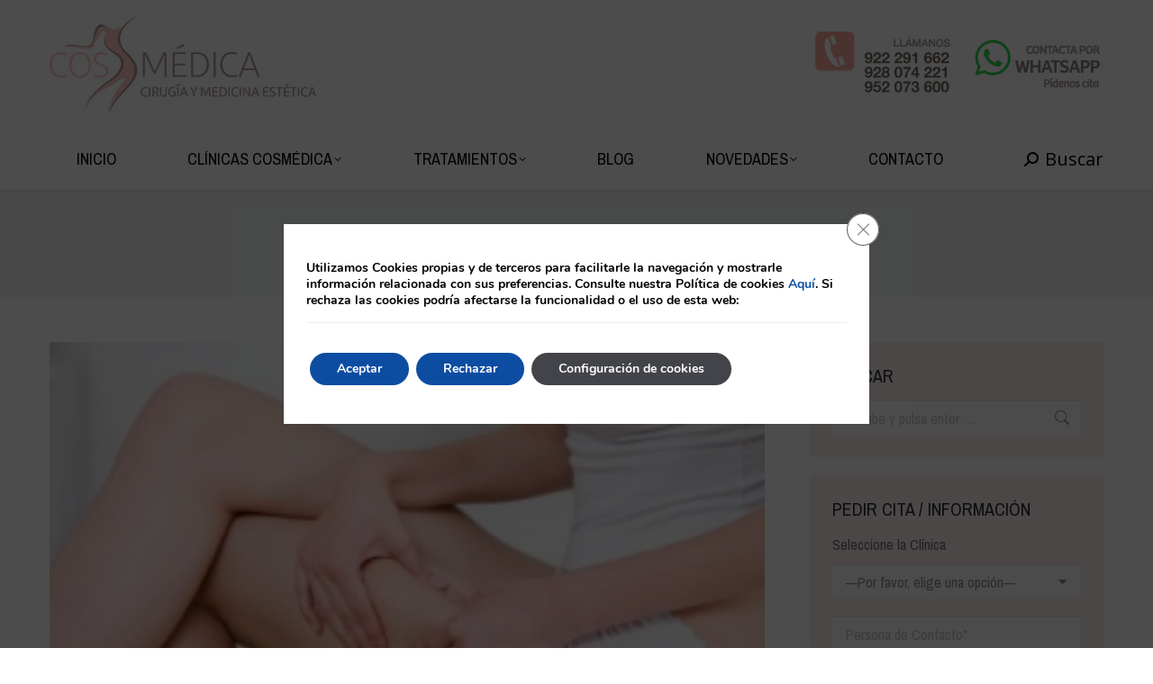

--- FILE ---
content_type: text/html; charset=UTF-8
request_url: https://cirugiacosmedica.com/verdades-y-mentiras-sobre-la-liposuccion/
body_size: 27580
content:
<!DOCTYPE html>
<!--[if !(IE 6) | !(IE 7) | !(IE 8)  ]><!-->
<html lang="es" class="no-js">
<!--<![endif]-->
<head>
	<meta charset="UTF-8" />
		<meta name="viewport" content="width=device-width, initial-scale=1, maximum-scale=1, user-scalable=0">
		<meta name="theme-color" content="#edb6b6"/>	<link rel="profile" href="https://gmpg.org/xfn/11" />
	<meta name='robots' content='index, follow, max-image-preview:large, max-snippet:-1, max-video-preview:-1' />
	<style>img:is([sizes="auto" i], [sizes^="auto," i]) { contain-intrinsic-size: 3000px 1500px }</style>
	
	<!-- This site is optimized with the Yoast SEO plugin v25.4 - https://yoast.com/wordpress/plugins/seo/ -->
	<title>Todo sobre la liposucción - Cirugía estética - CosMédica</title>
	<meta name="description" content="Además de la cirugía de mamas, la liposucción, es uno de los procedimientos quirúrgicos más demandados en las consultas de cirugía estética." />
	<link rel="canonical" href="https://cirugiacosmedica.com/verdades-y-mentiras-sobre-la-liposuccion/" />
	<meta property="og:locale" content="es_ES" />
	<meta property="og:type" content="article" />
	<meta property="og:title" content="Todo sobre la liposucción - Cirugía estética - CosMédica" />
	<meta property="og:description" content="Además de la cirugía de mamas, la liposucción, es uno de los procedimientos quirúrgicos más demandados en las consultas de cirugía estética." />
	<meta property="og:url" content="https://cirugiacosmedica.com/verdades-y-mentiras-sobre-la-liposuccion/" />
	<meta property="og:site_name" content="CosM&eacute;dica" />
	<meta property="article:publisher" content="https://www.facebook.com/pages/Cosm%c3%a9dica/481930515278110" />
	<meta property="article:published_time" content="2015-04-28T10:45:33+00:00" />
	<meta property="article:modified_time" content="2017-03-23T11:40:53+00:00" />
	<meta property="og:image" content="https://cirugiacosmedica.com/wp-content/uploads/2014/08/todo-sobre-la-liposuccion.jpg" />
	<meta property="og:image:width" content="300" />
	<meta property="og:image:height" content="225" />
	<meta property="og:image:type" content="image/jpeg" />
	<meta name="author" content="CosMédica" />
	<meta name="twitter:card" content="summary_large_image" />
	<meta name="twitter:creator" content="@CosmedicaTf" />
	<meta name="twitter:site" content="@CosmedicaTf" />
	<meta name="twitter:label1" content="Escrito por" />
	<meta name="twitter:data1" content="CosMédica" />
	<meta name="twitter:label2" content="Tiempo de lectura" />
	<meta name="twitter:data2" content="2 minutos" />
	<script type="application/ld+json" class="yoast-schema-graph">{"@context":"https://schema.org","@graph":[{"@type":"WebPage","@id":"https://cirugiacosmedica.com/verdades-y-mentiras-sobre-la-liposuccion/","url":"https://cirugiacosmedica.com/verdades-y-mentiras-sobre-la-liposuccion/","name":"Todo sobre la liposucción - Cirugía estética - CosMédica","isPartOf":{"@id":"https://cirugiacosmedica.com/#website"},"primaryImageOfPage":{"@id":"https://cirugiacosmedica.com/verdades-y-mentiras-sobre-la-liposuccion/#primaryimage"},"image":{"@id":"https://cirugiacosmedica.com/verdades-y-mentiras-sobre-la-liposuccion/#primaryimage"},"thumbnailUrl":"https://cirugiacosmedica.com/wp-content/uploads/2014/08/todo-sobre-la-liposuccion.jpg","datePublished":"2015-04-28T10:45:33+00:00","dateModified":"2017-03-23T11:40:53+00:00","author":{"@id":"https://cirugiacosmedica.com/#/schema/person/5486060bb29c5b5866aa6e7655fc54dd"},"description":"Además de la cirugía de mamas, la liposucción, es uno de los procedimientos quirúrgicos más demandados en las consultas de cirugía estética.","breadcrumb":{"@id":"https://cirugiacosmedica.com/verdades-y-mentiras-sobre-la-liposuccion/#breadcrumb"},"inLanguage":"es","potentialAction":[{"@type":"ReadAction","target":["https://cirugiacosmedica.com/verdades-y-mentiras-sobre-la-liposuccion/"]}]},{"@type":"ImageObject","inLanguage":"es","@id":"https://cirugiacosmedica.com/verdades-y-mentiras-sobre-la-liposuccion/#primaryimage","url":"https://cirugiacosmedica.com/wp-content/uploads/2014/08/todo-sobre-la-liposuccion.jpg","contentUrl":"https://cirugiacosmedica.com/wp-content/uploads/2014/08/todo-sobre-la-liposuccion.jpg","width":300,"height":225,"caption":"Todo sobre la liposucción - Eliminar la Celulitis con Láser"},{"@type":"BreadcrumbList","@id":"https://cirugiacosmedica.com/verdades-y-mentiras-sobre-la-liposuccion/#breadcrumb","itemListElement":[{"@type":"ListItem","position":1,"name":"Portada","item":"https://cirugiacosmedica.com/"},{"@type":"ListItem","position":2,"name":"Todo sobre la liposucción"}]},{"@type":"WebSite","@id":"https://cirugiacosmedica.com/#website","url":"https://cirugiacosmedica.com/","name":"CosM&eacute;dica","description":"Cl&iacute;nica especializada en Aumento de Pecho - Cirug&iacute;a Est&eacute;tica La Palmas y Tenerife, Medicina est&eacute;tica, Cirug&iacute;a Pl&aacute;stica y Cirug&iacute;a Reparadora en Canarias","potentialAction":[{"@type":"SearchAction","target":{"@type":"EntryPoint","urlTemplate":"https://cirugiacosmedica.com/?s={search_term_string}"},"query-input":{"@type":"PropertyValueSpecification","valueRequired":true,"valueName":"search_term_string"}}],"inLanguage":"es"},{"@type":"Person","@id":"https://cirugiacosmedica.com/#/schema/person/5486060bb29c5b5866aa6e7655fc54dd","name":"CosMédica","image":{"@type":"ImageObject","inLanguage":"es","@id":"https://cirugiacosmedica.com/#/schema/person/image/","url":"https://secure.gravatar.com/avatar/f78f0cb742471240c9934d935c17e4fd7c25c96d56a7ee3700b5f8c7bfc72488?s=96&r=g","contentUrl":"https://secure.gravatar.com/avatar/f78f0cb742471240c9934d935c17e4fd7c25c96d56a7ee3700b5f8c7bfc72488?s=96&r=g","caption":"CosMédica"},"description":"Clínica especializada en Cirugía Estética en Tenerife, Medicina Estética en Tenerife, Cirugía Plástica y Cirugía Reparadora en Canarias","sameAs":["https://cirugiacosmedica.com"],"url":"https://cirugiacosmedica.com/author/cosmedica/"}]}</script>
	<!-- / Yoast SEO plugin. -->


<script type='application/javascript'  id='pys-version-script'>console.log('PixelYourSite Free version 11.1.3');</script>
<link rel='dns-prefetch' href='//fonts.googleapis.com' />
<link rel="alternate" type="application/rss+xml" title="CosM&eacute;dica &raquo; Feed" href="https://cirugiacosmedica.com/feed/" />
<link rel="alternate" type="application/rss+xml" title="CosM&eacute;dica &raquo; Feed de los comentarios" href="https://cirugiacosmedica.com/comments/feed/" />
<link rel="alternate" type="application/rss+xml" title="CosM&eacute;dica &raquo; Comentario Todo sobre la liposucción del feed" href="https://cirugiacosmedica.com/verdades-y-mentiras-sobre-la-liposuccion/feed/" />
<script>
window._wpemojiSettings = {"baseUrl":"https:\/\/s.w.org\/images\/core\/emoji\/16.0.1\/72x72\/","ext":".png","svgUrl":"https:\/\/s.w.org\/images\/core\/emoji\/16.0.1\/svg\/","svgExt":".svg","source":{"concatemoji":"https:\/\/cirugiacosmedica.com\/wp-includes\/js\/wp-emoji-release.min.js?ver=6.8.3"}};
/*! This file is auto-generated */
!function(s,n){var o,i,e;function c(e){try{var t={supportTests:e,timestamp:(new Date).valueOf()};sessionStorage.setItem(o,JSON.stringify(t))}catch(e){}}function p(e,t,n){e.clearRect(0,0,e.canvas.width,e.canvas.height),e.fillText(t,0,0);var t=new Uint32Array(e.getImageData(0,0,e.canvas.width,e.canvas.height).data),a=(e.clearRect(0,0,e.canvas.width,e.canvas.height),e.fillText(n,0,0),new Uint32Array(e.getImageData(0,0,e.canvas.width,e.canvas.height).data));return t.every(function(e,t){return e===a[t]})}function u(e,t){e.clearRect(0,0,e.canvas.width,e.canvas.height),e.fillText(t,0,0);for(var n=e.getImageData(16,16,1,1),a=0;a<n.data.length;a++)if(0!==n.data[a])return!1;return!0}function f(e,t,n,a){switch(t){case"flag":return n(e,"\ud83c\udff3\ufe0f\u200d\u26a7\ufe0f","\ud83c\udff3\ufe0f\u200b\u26a7\ufe0f")?!1:!n(e,"\ud83c\udde8\ud83c\uddf6","\ud83c\udde8\u200b\ud83c\uddf6")&&!n(e,"\ud83c\udff4\udb40\udc67\udb40\udc62\udb40\udc65\udb40\udc6e\udb40\udc67\udb40\udc7f","\ud83c\udff4\u200b\udb40\udc67\u200b\udb40\udc62\u200b\udb40\udc65\u200b\udb40\udc6e\u200b\udb40\udc67\u200b\udb40\udc7f");case"emoji":return!a(e,"\ud83e\udedf")}return!1}function g(e,t,n,a){var r="undefined"!=typeof WorkerGlobalScope&&self instanceof WorkerGlobalScope?new OffscreenCanvas(300,150):s.createElement("canvas"),o=r.getContext("2d",{willReadFrequently:!0}),i=(o.textBaseline="top",o.font="600 32px Arial",{});return e.forEach(function(e){i[e]=t(o,e,n,a)}),i}function t(e){var t=s.createElement("script");t.src=e,t.defer=!0,s.head.appendChild(t)}"undefined"!=typeof Promise&&(o="wpEmojiSettingsSupports",i=["flag","emoji"],n.supports={everything:!0,everythingExceptFlag:!0},e=new Promise(function(e){s.addEventListener("DOMContentLoaded",e,{once:!0})}),new Promise(function(t){var n=function(){try{var e=JSON.parse(sessionStorage.getItem(o));if("object"==typeof e&&"number"==typeof e.timestamp&&(new Date).valueOf()<e.timestamp+604800&&"object"==typeof e.supportTests)return e.supportTests}catch(e){}return null}();if(!n){if("undefined"!=typeof Worker&&"undefined"!=typeof OffscreenCanvas&&"undefined"!=typeof URL&&URL.createObjectURL&&"undefined"!=typeof Blob)try{var e="postMessage("+g.toString()+"("+[JSON.stringify(i),f.toString(),p.toString(),u.toString()].join(",")+"));",a=new Blob([e],{type:"text/javascript"}),r=new Worker(URL.createObjectURL(a),{name:"wpTestEmojiSupports"});return void(r.onmessage=function(e){c(n=e.data),r.terminate(),t(n)})}catch(e){}c(n=g(i,f,p,u))}t(n)}).then(function(e){for(var t in e)n.supports[t]=e[t],n.supports.everything=n.supports.everything&&n.supports[t],"flag"!==t&&(n.supports.everythingExceptFlag=n.supports.everythingExceptFlag&&n.supports[t]);n.supports.everythingExceptFlag=n.supports.everythingExceptFlag&&!n.supports.flag,n.DOMReady=!1,n.readyCallback=function(){n.DOMReady=!0}}).then(function(){return e}).then(function(){var e;n.supports.everything||(n.readyCallback(),(e=n.source||{}).concatemoji?t(e.concatemoji):e.wpemoji&&e.twemoji&&(t(e.twemoji),t(e.wpemoji)))}))}((window,document),window._wpemojiSettings);
</script>

<style id='wp-emoji-styles-inline-css'>

	img.wp-smiley, img.emoji {
		display: inline !important;
		border: none !important;
		box-shadow: none !important;
		height: 1em !important;
		width: 1em !important;
		margin: 0 0.07em !important;
		vertical-align: -0.1em !important;
		background: none !important;
		padding: 0 !important;
	}
</style>
<link rel='stylesheet' id='wp-block-library-css' href='https://cirugiacosmedica.com/wp-includes/css/dist/block-library/style.min.css?ver=6.8.3' media='all' />
<style id='wp-block-library-theme-inline-css'>
.wp-block-audio :where(figcaption){color:#555;font-size:13px;text-align:center}.is-dark-theme .wp-block-audio :where(figcaption){color:#ffffffa6}.wp-block-audio{margin:0 0 1em}.wp-block-code{border:1px solid #ccc;border-radius:4px;font-family:Menlo,Consolas,monaco,monospace;padding:.8em 1em}.wp-block-embed :where(figcaption){color:#555;font-size:13px;text-align:center}.is-dark-theme .wp-block-embed :where(figcaption){color:#ffffffa6}.wp-block-embed{margin:0 0 1em}.blocks-gallery-caption{color:#555;font-size:13px;text-align:center}.is-dark-theme .blocks-gallery-caption{color:#ffffffa6}:root :where(.wp-block-image figcaption){color:#555;font-size:13px;text-align:center}.is-dark-theme :root :where(.wp-block-image figcaption){color:#ffffffa6}.wp-block-image{margin:0 0 1em}.wp-block-pullquote{border-bottom:4px solid;border-top:4px solid;color:currentColor;margin-bottom:1.75em}.wp-block-pullquote cite,.wp-block-pullquote footer,.wp-block-pullquote__citation{color:currentColor;font-size:.8125em;font-style:normal;text-transform:uppercase}.wp-block-quote{border-left:.25em solid;margin:0 0 1.75em;padding-left:1em}.wp-block-quote cite,.wp-block-quote footer{color:currentColor;font-size:.8125em;font-style:normal;position:relative}.wp-block-quote:where(.has-text-align-right){border-left:none;border-right:.25em solid;padding-left:0;padding-right:1em}.wp-block-quote:where(.has-text-align-center){border:none;padding-left:0}.wp-block-quote.is-large,.wp-block-quote.is-style-large,.wp-block-quote:where(.is-style-plain){border:none}.wp-block-search .wp-block-search__label{font-weight:700}.wp-block-search__button{border:1px solid #ccc;padding:.375em .625em}:where(.wp-block-group.has-background){padding:1.25em 2.375em}.wp-block-separator.has-css-opacity{opacity:.4}.wp-block-separator{border:none;border-bottom:2px solid;margin-left:auto;margin-right:auto}.wp-block-separator.has-alpha-channel-opacity{opacity:1}.wp-block-separator:not(.is-style-wide):not(.is-style-dots){width:100px}.wp-block-separator.has-background:not(.is-style-dots){border-bottom:none;height:1px}.wp-block-separator.has-background:not(.is-style-wide):not(.is-style-dots){height:2px}.wp-block-table{margin:0 0 1em}.wp-block-table td,.wp-block-table th{word-break:normal}.wp-block-table :where(figcaption){color:#555;font-size:13px;text-align:center}.is-dark-theme .wp-block-table :where(figcaption){color:#ffffffa6}.wp-block-video :where(figcaption){color:#555;font-size:13px;text-align:center}.is-dark-theme .wp-block-video :where(figcaption){color:#ffffffa6}.wp-block-video{margin:0 0 1em}:root :where(.wp-block-template-part.has-background){margin-bottom:0;margin-top:0;padding:1.25em 2.375em}
</style>
<style id='classic-theme-styles-inline-css'>
/*! This file is auto-generated */
.wp-block-button__link{color:#fff;background-color:#32373c;border-radius:9999px;box-shadow:none;text-decoration:none;padding:calc(.667em + 2px) calc(1.333em + 2px);font-size:1.125em}.wp-block-file__button{background:#32373c;color:#fff;text-decoration:none}
</style>
<style id='global-styles-inline-css'>
:root{--wp--preset--aspect-ratio--square: 1;--wp--preset--aspect-ratio--4-3: 4/3;--wp--preset--aspect-ratio--3-4: 3/4;--wp--preset--aspect-ratio--3-2: 3/2;--wp--preset--aspect-ratio--2-3: 2/3;--wp--preset--aspect-ratio--16-9: 16/9;--wp--preset--aspect-ratio--9-16: 9/16;--wp--preset--color--black: #000000;--wp--preset--color--cyan-bluish-gray: #abb8c3;--wp--preset--color--white: #FFF;--wp--preset--color--pale-pink: #f78da7;--wp--preset--color--vivid-red: #cf2e2e;--wp--preset--color--luminous-vivid-orange: #ff6900;--wp--preset--color--luminous-vivid-amber: #fcb900;--wp--preset--color--light-green-cyan: #7bdcb5;--wp--preset--color--vivid-green-cyan: #00d084;--wp--preset--color--pale-cyan-blue: #8ed1fc;--wp--preset--color--vivid-cyan-blue: #0693e3;--wp--preset--color--vivid-purple: #9b51e0;--wp--preset--color--accent: #edb6b6;--wp--preset--color--dark-gray: #111;--wp--preset--color--light-gray: #767676;--wp--preset--gradient--vivid-cyan-blue-to-vivid-purple: linear-gradient(135deg,rgba(6,147,227,1) 0%,rgb(155,81,224) 100%);--wp--preset--gradient--light-green-cyan-to-vivid-green-cyan: linear-gradient(135deg,rgb(122,220,180) 0%,rgb(0,208,130) 100%);--wp--preset--gradient--luminous-vivid-amber-to-luminous-vivid-orange: linear-gradient(135deg,rgba(252,185,0,1) 0%,rgba(255,105,0,1) 100%);--wp--preset--gradient--luminous-vivid-orange-to-vivid-red: linear-gradient(135deg,rgba(255,105,0,1) 0%,rgb(207,46,46) 100%);--wp--preset--gradient--very-light-gray-to-cyan-bluish-gray: linear-gradient(135deg,rgb(238,238,238) 0%,rgb(169,184,195) 100%);--wp--preset--gradient--cool-to-warm-spectrum: linear-gradient(135deg,rgb(74,234,220) 0%,rgb(151,120,209) 20%,rgb(207,42,186) 40%,rgb(238,44,130) 60%,rgb(251,105,98) 80%,rgb(254,248,76) 100%);--wp--preset--gradient--blush-light-purple: linear-gradient(135deg,rgb(255,206,236) 0%,rgb(152,150,240) 100%);--wp--preset--gradient--blush-bordeaux: linear-gradient(135deg,rgb(254,205,165) 0%,rgb(254,45,45) 50%,rgb(107,0,62) 100%);--wp--preset--gradient--luminous-dusk: linear-gradient(135deg,rgb(255,203,112) 0%,rgb(199,81,192) 50%,rgb(65,88,208) 100%);--wp--preset--gradient--pale-ocean: linear-gradient(135deg,rgb(255,245,203) 0%,rgb(182,227,212) 50%,rgb(51,167,181) 100%);--wp--preset--gradient--electric-grass: linear-gradient(135deg,rgb(202,248,128) 0%,rgb(113,206,126) 100%);--wp--preset--gradient--midnight: linear-gradient(135deg,rgb(2,3,129) 0%,rgb(40,116,252) 100%);--wp--preset--font-size--small: 13px;--wp--preset--font-size--medium: 20px;--wp--preset--font-size--large: 36px;--wp--preset--font-size--x-large: 42px;--wp--preset--spacing--20: 0.44rem;--wp--preset--spacing--30: 0.67rem;--wp--preset--spacing--40: 1rem;--wp--preset--spacing--50: 1.5rem;--wp--preset--spacing--60: 2.25rem;--wp--preset--spacing--70: 3.38rem;--wp--preset--spacing--80: 5.06rem;--wp--preset--shadow--natural: 6px 6px 9px rgba(0, 0, 0, 0.2);--wp--preset--shadow--deep: 12px 12px 50px rgba(0, 0, 0, 0.4);--wp--preset--shadow--sharp: 6px 6px 0px rgba(0, 0, 0, 0.2);--wp--preset--shadow--outlined: 6px 6px 0px -3px rgba(255, 255, 255, 1), 6px 6px rgba(0, 0, 0, 1);--wp--preset--shadow--crisp: 6px 6px 0px rgba(0, 0, 0, 1);}:where(.is-layout-flex){gap: 0.5em;}:where(.is-layout-grid){gap: 0.5em;}body .is-layout-flex{display: flex;}.is-layout-flex{flex-wrap: wrap;align-items: center;}.is-layout-flex > :is(*, div){margin: 0;}body .is-layout-grid{display: grid;}.is-layout-grid > :is(*, div){margin: 0;}:where(.wp-block-columns.is-layout-flex){gap: 2em;}:where(.wp-block-columns.is-layout-grid){gap: 2em;}:where(.wp-block-post-template.is-layout-flex){gap: 1.25em;}:where(.wp-block-post-template.is-layout-grid){gap: 1.25em;}.has-black-color{color: var(--wp--preset--color--black) !important;}.has-cyan-bluish-gray-color{color: var(--wp--preset--color--cyan-bluish-gray) !important;}.has-white-color{color: var(--wp--preset--color--white) !important;}.has-pale-pink-color{color: var(--wp--preset--color--pale-pink) !important;}.has-vivid-red-color{color: var(--wp--preset--color--vivid-red) !important;}.has-luminous-vivid-orange-color{color: var(--wp--preset--color--luminous-vivid-orange) !important;}.has-luminous-vivid-amber-color{color: var(--wp--preset--color--luminous-vivid-amber) !important;}.has-light-green-cyan-color{color: var(--wp--preset--color--light-green-cyan) !important;}.has-vivid-green-cyan-color{color: var(--wp--preset--color--vivid-green-cyan) !important;}.has-pale-cyan-blue-color{color: var(--wp--preset--color--pale-cyan-blue) !important;}.has-vivid-cyan-blue-color{color: var(--wp--preset--color--vivid-cyan-blue) !important;}.has-vivid-purple-color{color: var(--wp--preset--color--vivid-purple) !important;}.has-black-background-color{background-color: var(--wp--preset--color--black) !important;}.has-cyan-bluish-gray-background-color{background-color: var(--wp--preset--color--cyan-bluish-gray) !important;}.has-white-background-color{background-color: var(--wp--preset--color--white) !important;}.has-pale-pink-background-color{background-color: var(--wp--preset--color--pale-pink) !important;}.has-vivid-red-background-color{background-color: var(--wp--preset--color--vivid-red) !important;}.has-luminous-vivid-orange-background-color{background-color: var(--wp--preset--color--luminous-vivid-orange) !important;}.has-luminous-vivid-amber-background-color{background-color: var(--wp--preset--color--luminous-vivid-amber) !important;}.has-light-green-cyan-background-color{background-color: var(--wp--preset--color--light-green-cyan) !important;}.has-vivid-green-cyan-background-color{background-color: var(--wp--preset--color--vivid-green-cyan) !important;}.has-pale-cyan-blue-background-color{background-color: var(--wp--preset--color--pale-cyan-blue) !important;}.has-vivid-cyan-blue-background-color{background-color: var(--wp--preset--color--vivid-cyan-blue) !important;}.has-vivid-purple-background-color{background-color: var(--wp--preset--color--vivid-purple) !important;}.has-black-border-color{border-color: var(--wp--preset--color--black) !important;}.has-cyan-bluish-gray-border-color{border-color: var(--wp--preset--color--cyan-bluish-gray) !important;}.has-white-border-color{border-color: var(--wp--preset--color--white) !important;}.has-pale-pink-border-color{border-color: var(--wp--preset--color--pale-pink) !important;}.has-vivid-red-border-color{border-color: var(--wp--preset--color--vivid-red) !important;}.has-luminous-vivid-orange-border-color{border-color: var(--wp--preset--color--luminous-vivid-orange) !important;}.has-luminous-vivid-amber-border-color{border-color: var(--wp--preset--color--luminous-vivid-amber) !important;}.has-light-green-cyan-border-color{border-color: var(--wp--preset--color--light-green-cyan) !important;}.has-vivid-green-cyan-border-color{border-color: var(--wp--preset--color--vivid-green-cyan) !important;}.has-pale-cyan-blue-border-color{border-color: var(--wp--preset--color--pale-cyan-blue) !important;}.has-vivid-cyan-blue-border-color{border-color: var(--wp--preset--color--vivid-cyan-blue) !important;}.has-vivid-purple-border-color{border-color: var(--wp--preset--color--vivid-purple) !important;}.has-vivid-cyan-blue-to-vivid-purple-gradient-background{background: var(--wp--preset--gradient--vivid-cyan-blue-to-vivid-purple) !important;}.has-light-green-cyan-to-vivid-green-cyan-gradient-background{background: var(--wp--preset--gradient--light-green-cyan-to-vivid-green-cyan) !important;}.has-luminous-vivid-amber-to-luminous-vivid-orange-gradient-background{background: var(--wp--preset--gradient--luminous-vivid-amber-to-luminous-vivid-orange) !important;}.has-luminous-vivid-orange-to-vivid-red-gradient-background{background: var(--wp--preset--gradient--luminous-vivid-orange-to-vivid-red) !important;}.has-very-light-gray-to-cyan-bluish-gray-gradient-background{background: var(--wp--preset--gradient--very-light-gray-to-cyan-bluish-gray) !important;}.has-cool-to-warm-spectrum-gradient-background{background: var(--wp--preset--gradient--cool-to-warm-spectrum) !important;}.has-blush-light-purple-gradient-background{background: var(--wp--preset--gradient--blush-light-purple) !important;}.has-blush-bordeaux-gradient-background{background: var(--wp--preset--gradient--blush-bordeaux) !important;}.has-luminous-dusk-gradient-background{background: var(--wp--preset--gradient--luminous-dusk) !important;}.has-pale-ocean-gradient-background{background: var(--wp--preset--gradient--pale-ocean) !important;}.has-electric-grass-gradient-background{background: var(--wp--preset--gradient--electric-grass) !important;}.has-midnight-gradient-background{background: var(--wp--preset--gradient--midnight) !important;}.has-small-font-size{font-size: var(--wp--preset--font-size--small) !important;}.has-medium-font-size{font-size: var(--wp--preset--font-size--medium) !important;}.has-large-font-size{font-size: var(--wp--preset--font-size--large) !important;}.has-x-large-font-size{font-size: var(--wp--preset--font-size--x-large) !important;}
:where(.wp-block-post-template.is-layout-flex){gap: 1.25em;}:where(.wp-block-post-template.is-layout-grid){gap: 1.25em;}
:where(.wp-block-columns.is-layout-flex){gap: 2em;}:where(.wp-block-columns.is-layout-grid){gap: 2em;}
:root :where(.wp-block-pullquote){font-size: 1.5em;line-height: 1.6;}
</style>
<link rel='stylesheet' id='contact-form-7-css' href='https://cirugiacosmedica.com/wp-content/plugins/contact-form-7/includes/css/styles.css?ver=6.1' media='all' />
<link rel='stylesheet' id='the7-font-css' href='https://cirugiacosmedica.com/wp-content/themes/dt-the7/fonts/icomoon-the7-font/icomoon-the7-font.min.css?ver=12.5.3' media='all' />
<link rel='stylesheet' id='the7-awesome-fonts-css' href='https://cirugiacosmedica.com/wp-content/themes/dt-the7/fonts/FontAwesome/css/all.min.css?ver=12.5.3' media='all' />
<link rel='stylesheet' id='the7-awesome-fonts-back-css' href='https://cirugiacosmedica.com/wp-content/themes/dt-the7/fonts/FontAwesome/back-compat.min.css?ver=12.5.3' media='all' />
<link rel='stylesheet' id='the7-Defaults-css' href='https://cirugiacosmedica.com/wp-content/uploads/smile_fonts/Defaults/Defaults.css?ver=6.8.3' media='all' />
<link rel='stylesheet' id='dt-web-fonts-css' href='https://fonts.googleapis.com/css?family=Open+Sans:400,600,700%7CRoboto:400,600,700%7CArchivo+Narrow:400,600,700' media='all' />
<link rel='stylesheet' id='dt-main-css' href='https://cirugiacosmedica.com/wp-content/themes/dt-the7/css/main.min.css?ver=12.5.3' media='all' />
<link rel='stylesheet' id='the7-custom-scrollbar-css' href='https://cirugiacosmedica.com/wp-content/themes/dt-the7/lib/custom-scrollbar/custom-scrollbar.min.css?ver=12.5.3' media='all' />
<link rel='stylesheet' id='the7-wpbakery-css' href='https://cirugiacosmedica.com/wp-content/themes/dt-the7/css/wpbakery.min.css?ver=12.5.3' media='all' />
<link rel='stylesheet' id='the7-core-css' href='https://cirugiacosmedica.com/wp-content/plugins/dt-the7-core/assets/css/post-type.min.css?ver=2.7.10' media='all' />
<link rel='stylesheet' id='cf7cf-style-css' href='https://cirugiacosmedica.com/wp-content/plugins/cf7-conditional-fields/style.css?ver=2.6' media='all' />
<link rel='stylesheet' id='the7-css-vars-css' href='https://cirugiacosmedica.com/wp-content/uploads/the7-css/css-vars.css?ver=fcc106b6b690' media='all' />
<link rel='stylesheet' id='dt-custom-css' href='https://cirugiacosmedica.com/wp-content/uploads/the7-css/custom.css?ver=fcc106b6b690' media='all' />
<link rel='stylesheet' id='dt-media-css' href='https://cirugiacosmedica.com/wp-content/uploads/the7-css/media.css?ver=fcc106b6b690' media='all' />
<link rel='stylesheet' id='the7-mega-menu-css' href='https://cirugiacosmedica.com/wp-content/uploads/the7-css/mega-menu.css?ver=fcc106b6b690' media='all' />
<link rel='stylesheet' id='the7-elements-albums-portfolio-css' href='https://cirugiacosmedica.com/wp-content/uploads/the7-css/the7-elements-albums-portfolio.css?ver=fcc106b6b690' media='all' />
<link rel='stylesheet' id='the7-elements-css' href='https://cirugiacosmedica.com/wp-content/uploads/the7-css/post-type-dynamic.css?ver=fcc106b6b690' media='all' />
<link rel='stylesheet' id='style-css' href='https://cirugiacosmedica.com/wp-content/themes/dt-the7/style.css?ver=12.5.3' media='all' />
<link rel='stylesheet' id='wprevpro_w3-css' href='https://cirugiacosmedica.com/wp-content/plugins/wp-review-slider-pro/public/css/wprevpro_w3.css?ver=11.5.0' media='all' />
<link rel='stylesheet' id='moove_gdpr_frontend-css' href='https://cirugiacosmedica.com/wp-content/plugins/gdpr-cookie-compliance/dist/styles/gdpr-main.css?ver=4.16.1' media='all' />
<style id='moove_gdpr_frontend-inline-css'>
#moove_gdpr_cookie_modal,#moove_gdpr_cookie_info_bar,.gdpr_cookie_settings_shortcode_content{font-family:Nunito,sans-serif}#moove_gdpr_save_popup_settings_button{background-color:#373737;color:#fff}#moove_gdpr_save_popup_settings_button:hover{background-color:#000}#moove_gdpr_cookie_info_bar .moove-gdpr-info-bar-container .moove-gdpr-info-bar-content a.mgbutton,#moove_gdpr_cookie_info_bar .moove-gdpr-info-bar-container .moove-gdpr-info-bar-content button.mgbutton{background-color:#0c4da2}#moove_gdpr_cookie_modal .moove-gdpr-modal-content .moove-gdpr-modal-footer-content .moove-gdpr-button-holder a.mgbutton,#moove_gdpr_cookie_modal .moove-gdpr-modal-content .moove-gdpr-modal-footer-content .moove-gdpr-button-holder button.mgbutton,.gdpr_cookie_settings_shortcode_content .gdpr-shr-button.button-green{background-color:#0c4da2;border-color:#0c4da2}#moove_gdpr_cookie_modal .moove-gdpr-modal-content .moove-gdpr-modal-footer-content .moove-gdpr-button-holder a.mgbutton:hover,#moove_gdpr_cookie_modal .moove-gdpr-modal-content .moove-gdpr-modal-footer-content .moove-gdpr-button-holder button.mgbutton:hover,.gdpr_cookie_settings_shortcode_content .gdpr-shr-button.button-green:hover{background-color:#fff;color:#0c4da2}#moove_gdpr_cookie_modal .moove-gdpr-modal-content .moove-gdpr-modal-close i,#moove_gdpr_cookie_modal .moove-gdpr-modal-content .moove-gdpr-modal-close span.gdpr-icon{background-color:#0c4da2;border:1px solid #0c4da2}#moove_gdpr_cookie_info_bar span.change-settings-button.focus-g,#moove_gdpr_cookie_info_bar span.change-settings-button:focus,#moove_gdpr_cookie_info_bar button.change-settings-button.focus-g,#moove_gdpr_cookie_info_bar button.change-settings-button:focus{-webkit-box-shadow:0 0 1px 3px #0c4da2;-moz-box-shadow:0 0 1px 3px #0c4da2;box-shadow:0 0 1px 3px #0c4da2}#moove_gdpr_cookie_modal .moove-gdpr-modal-content .moove-gdpr-modal-close i:hover,#moove_gdpr_cookie_modal .moove-gdpr-modal-content .moove-gdpr-modal-close span.gdpr-icon:hover,#moove_gdpr_cookie_info_bar span[data-href]>u.change-settings-button{color:#0c4da2}#moove_gdpr_cookie_modal .moove-gdpr-modal-content .moove-gdpr-modal-left-content #moove-gdpr-menu li.menu-item-selected a span.gdpr-icon,#moove_gdpr_cookie_modal .moove-gdpr-modal-content .moove-gdpr-modal-left-content #moove-gdpr-menu li.menu-item-selected button span.gdpr-icon{color:inherit}#moove_gdpr_cookie_modal .moove-gdpr-modal-content .moove-gdpr-modal-left-content #moove-gdpr-menu li a span.gdpr-icon,#moove_gdpr_cookie_modal .moove-gdpr-modal-content .moove-gdpr-modal-left-content #moove-gdpr-menu li button span.gdpr-icon{color:inherit}#moove_gdpr_cookie_modal .gdpr-acc-link{line-height:0;font-size:0;color:transparent;position:absolute}#moove_gdpr_cookie_modal .moove-gdpr-modal-content .moove-gdpr-modal-close:hover i,#moove_gdpr_cookie_modal .moove-gdpr-modal-content .moove-gdpr-modal-left-content #moove-gdpr-menu li a,#moove_gdpr_cookie_modal .moove-gdpr-modal-content .moove-gdpr-modal-left-content #moove-gdpr-menu li button,#moove_gdpr_cookie_modal .moove-gdpr-modal-content .moove-gdpr-modal-left-content #moove-gdpr-menu li button i,#moove_gdpr_cookie_modal .moove-gdpr-modal-content .moove-gdpr-modal-left-content #moove-gdpr-menu li a i,#moove_gdpr_cookie_modal .moove-gdpr-modal-content .moove-gdpr-tab-main .moove-gdpr-tab-main-content a:hover,#moove_gdpr_cookie_info_bar.moove-gdpr-dark-scheme .moove-gdpr-info-bar-container .moove-gdpr-info-bar-content a.mgbutton:hover,#moove_gdpr_cookie_info_bar.moove-gdpr-dark-scheme .moove-gdpr-info-bar-container .moove-gdpr-info-bar-content button.mgbutton:hover,#moove_gdpr_cookie_info_bar.moove-gdpr-dark-scheme .moove-gdpr-info-bar-container .moove-gdpr-info-bar-content a:hover,#moove_gdpr_cookie_info_bar.moove-gdpr-dark-scheme .moove-gdpr-info-bar-container .moove-gdpr-info-bar-content button:hover,#moove_gdpr_cookie_info_bar.moove-gdpr-dark-scheme .moove-gdpr-info-bar-container .moove-gdpr-info-bar-content span.change-settings-button:hover,#moove_gdpr_cookie_info_bar.moove-gdpr-dark-scheme .moove-gdpr-info-bar-container .moove-gdpr-info-bar-content button.change-settings-button:hover,#moove_gdpr_cookie_info_bar.moove-gdpr-dark-scheme .moove-gdpr-info-bar-container .moove-gdpr-info-bar-content u.change-settings-button:hover,#moove_gdpr_cookie_info_bar span[data-href]>u.change-settings-button,#moove_gdpr_cookie_info_bar.moove-gdpr-dark-scheme .moove-gdpr-info-bar-container .moove-gdpr-info-bar-content a.mgbutton.focus-g,#moove_gdpr_cookie_info_bar.moove-gdpr-dark-scheme .moove-gdpr-info-bar-container .moove-gdpr-info-bar-content button.mgbutton.focus-g,#moove_gdpr_cookie_info_bar.moove-gdpr-dark-scheme .moove-gdpr-info-bar-container .moove-gdpr-info-bar-content a.focus-g,#moove_gdpr_cookie_info_bar.moove-gdpr-dark-scheme .moove-gdpr-info-bar-container .moove-gdpr-info-bar-content button.focus-g,#moove_gdpr_cookie_info_bar.moove-gdpr-dark-scheme .moove-gdpr-info-bar-container .moove-gdpr-info-bar-content a.mgbutton:focus,#moove_gdpr_cookie_info_bar.moove-gdpr-dark-scheme .moove-gdpr-info-bar-container .moove-gdpr-info-bar-content button.mgbutton:focus,#moove_gdpr_cookie_info_bar.moove-gdpr-dark-scheme .moove-gdpr-info-bar-container .moove-gdpr-info-bar-content a:focus,#moove_gdpr_cookie_info_bar.moove-gdpr-dark-scheme .moove-gdpr-info-bar-container .moove-gdpr-info-bar-content button:focus,#moove_gdpr_cookie_info_bar.moove-gdpr-dark-scheme .moove-gdpr-info-bar-container .moove-gdpr-info-bar-content span.change-settings-button.focus-g,span.change-settings-button:focus,button.change-settings-button.focus-g,button.change-settings-button:focus,#moove_gdpr_cookie_info_bar.moove-gdpr-dark-scheme .moove-gdpr-info-bar-container .moove-gdpr-info-bar-content u.change-settings-button.focus-g,#moove_gdpr_cookie_info_bar.moove-gdpr-dark-scheme .moove-gdpr-info-bar-container .moove-gdpr-info-bar-content u.change-settings-button:focus{color:#0c4da2}#moove_gdpr_cookie_modal .moove-gdpr-branding.focus-g span,#moove_gdpr_cookie_modal .moove-gdpr-modal-content .moove-gdpr-tab-main a.focus-g{color:#0c4da2}#moove_gdpr_cookie_modal.gdpr_lightbox-hide{display:none}#moove_gdpr_cookie_info_bar.gdpr-full-screen-infobar .moove-gdpr-info-bar-container .moove-gdpr-info-bar-content .moove-gdpr-cookie-notice p a{color:#0c4da2!important}
</style>
<link rel='stylesheet' id='gdpr_cc_addon_frontend-css' href='https://cirugiacosmedica.com/wp-content/plugins/gdpr-cookie-compliance-addon/assets/css/gdpr_cc_addon.css?ver=3.5.7' media='all' />
<script id="jquery-core-js-extra">
var pysFacebookRest = {"restApiUrl":"https:\/\/cirugiacosmedica.com\/wp-json\/pys-facebook\/v1\/event","debug":""};
</script>
<script src="https://cirugiacosmedica.com/wp-includes/js/jquery/jquery.min.js?ver=3.7.1" id="jquery-core-js"></script>
<script src="https://cirugiacosmedica.com/wp-includes/js/jquery/jquery-migrate.min.js?ver=3.4.1" id="jquery-migrate-js"></script>
<script src="https://cirugiacosmedica.com/wp-content/plugins/pixelyoursite/dist/scripts/jquery.bind-first-0.2.3.min.js?ver=6.8.3" id="jquery-bind-first-js"></script>
<script src="https://cirugiacosmedica.com/wp-content/plugins/pixelyoursite/dist/scripts/js.cookie-2.1.3.min.js?ver=2.1.3" id="js-cookie-pys-js"></script>
<script src="https://cirugiacosmedica.com/wp-content/plugins/pixelyoursite/dist/scripts/tld.min.js?ver=2.3.1" id="js-tld-js"></script>
<script id="pys-js-extra">
var pysOptions = {"staticEvents":{"facebook":{"init_event":[{"delay":0,"type":"static","ajaxFire":false,"name":"PageView","pixelIds":["1575908832731400"],"eventID":"85ce0a08-bd57-4196-80a5-55d011577992","params":{"post_category":"Cirug\u00eda Est\u00e9tica Tenerife, Noticias","page_title":"Todo sobre la liposucci\u00f3n","post_type":"post","post_id":956,"plugin":"PixelYourSite","user_role":"guest","event_url":"cirugiacosmedica.com\/verdades-y-mentiras-sobre-la-liposuccion\/"},"e_id":"init_event","ids":[],"hasTimeWindow":false,"timeWindow":0,"woo_order":"","edd_order":""}]}},"dynamicEvents":[],"triggerEvents":[],"triggerEventTypes":[],"facebook":{"pixelIds":["1575908832731400"],"advancedMatching":[],"advancedMatchingEnabled":true,"removeMetadata":true,"wooVariableAsSimple":false,"serverApiEnabled":true,"wooCRSendFromServer":false,"send_external_id":null,"enabled_medical":false,"do_not_track_medical_param":["event_url","post_title","page_title","landing_page","content_name","categories","tags","category_name"],"meta_ldu":false},"debug":"","siteUrl":"https:\/\/cirugiacosmedica.com","ajaxUrl":"https:\/\/cirugiacosmedica.com\/wp-admin\/admin-ajax.php","ajax_event":"221792282c","enable_remove_download_url_param":"1","cookie_duration":"7","last_visit_duration":"60","enable_success_send_form":"","ajaxForServerEvent":"1","ajaxForServerStaticEvent":"1","useSendBeacon":"1","send_external_id":"1","external_id_expire":"180","track_cookie_for_subdomains":"1","google_consent_mode":"1","gdpr":{"ajax_enabled":true,"all_disabled_by_api":false,"facebook_disabled_by_api":false,"analytics_disabled_by_api":false,"google_ads_disabled_by_api":false,"pinterest_disabled_by_api":false,"bing_disabled_by_api":false,"externalID_disabled_by_api":false,"facebook_prior_consent_enabled":true,"analytics_prior_consent_enabled":true,"google_ads_prior_consent_enabled":null,"pinterest_prior_consent_enabled":true,"bing_prior_consent_enabled":true,"cookiebot_integration_enabled":false,"cookiebot_facebook_consent_category":"marketing","cookiebot_analytics_consent_category":"statistics","cookiebot_tiktok_consent_category":"marketing","cookiebot_google_ads_consent_category":"marketing","cookiebot_pinterest_consent_category":"marketing","cookiebot_bing_consent_category":"marketing","consent_magic_integration_enabled":false,"real_cookie_banner_integration_enabled":false,"cookie_notice_integration_enabled":false,"cookie_law_info_integration_enabled":false,"analytics_storage":{"enabled":true,"value":"granted","filter":false},"ad_storage":{"enabled":true,"value":"granted","filter":false},"ad_user_data":{"enabled":true,"value":"granted","filter":false},"ad_personalization":{"enabled":true,"value":"granted","filter":false}},"cookie":{"disabled_all_cookie":false,"disabled_start_session_cookie":false,"disabled_advanced_form_data_cookie":false,"disabled_landing_page_cookie":false,"disabled_first_visit_cookie":false,"disabled_trafficsource_cookie":false,"disabled_utmTerms_cookie":false,"disabled_utmId_cookie":false},"tracking_analytics":{"TrafficSource":"direct","TrafficLanding":"undefined","TrafficUtms":[],"TrafficUtmsId":[]},"GATags":{"ga_datalayer_type":"default","ga_datalayer_name":"dataLayerPYS"},"woo":{"enabled":false},"edd":{"enabled":false},"cache_bypass":"1764059733"};
</script>
<script src="https://cirugiacosmedica.com/wp-content/plugins/pixelyoursite/dist/scripts/public.js?ver=11.1.3" id="pys-js"></script>
<script id="dt-above-fold-js-extra">
var dtLocal = {"themeUrl":"https:\/\/cirugiacosmedica.com\/wp-content\/themes\/dt-the7","passText":"Para ver esta publicaci\u00f3n protegida, introduce la contrase\u00f1a debajo:","moreButtonText":{"loading":"Cargando...","loadMore":"Cargar m\u00e1s"},"postID":"956","ajaxurl":"https:\/\/cirugiacosmedica.com\/wp-admin\/admin-ajax.php","REST":{"baseUrl":"https:\/\/cirugiacosmedica.com\/wp-json\/the7\/v1","endpoints":{"sendMail":"\/send-mail"}},"contactMessages":{"required":"One or more fields have an error. Please check and try again.","terms":"Please accept the privacy policy.","fillTheCaptchaError":"Please, fill the captcha."},"captchaSiteKey":"","ajaxNonce":"b1ab6bda41","pageData":"","themeSettings":{"smoothScroll":"off","lazyLoading":false,"desktopHeader":{"height":210},"ToggleCaptionEnabled":"disabled","ToggleCaption":"Navigation","floatingHeader":{"showAfter":140,"showMenu":true,"height":60,"logo":{"showLogo":true,"html":"<img class=\" preload-me\" src=\"https:\/\/cirugiacosmedica.com\/wp-content\/uploads\/logocosmedica-3a.jpg\" srcset=\"https:\/\/cirugiacosmedica.com\/wp-content\/uploads\/logocosmedica-3a.jpg 175w, https:\/\/cirugiacosmedica.com\/wp-content\/uploads\/LogoCosmedica-3.jpg 200w\" width=\"175\" height=\"65\"   sizes=\"175px\" alt=\"CosM&eacute;dica\" \/>","url":"https:\/\/cirugiacosmedica.com\/"}},"topLine":{"floatingTopLine":{"logo":{"showLogo":false,"html":""}}},"mobileHeader":{"firstSwitchPoint":1079,"secondSwitchPoint":0,"firstSwitchPointHeight":70,"secondSwitchPointHeight":120,"mobileToggleCaptionEnabled":"disabled","mobileToggleCaption":"Men\u00fa"},"stickyMobileHeaderFirstSwitch":{"logo":{"html":"<img class=\" preload-me\" src=\"https:\/\/cirugiacosmedica.com\/wp-content\/uploads\/logocosmedica-5.jpg\" srcset=\"https:\/\/cirugiacosmedica.com\/wp-content\/uploads\/logocosmedica-5.jpg 500w, https:\/\/cirugiacosmedica.com\/wp-content\/uploads\/logocosmedica-5.jpg 500w\" width=\"500\" height=\"186\"   sizes=\"500px\" alt=\"CosM&eacute;dica\" \/>"}},"stickyMobileHeaderSecondSwitch":{"logo":{"html":"<img class=\" preload-me\" src=\"https:\/\/cirugiacosmedica.com\/wp-content\/uploads\/logocosmedica-5.jpg\" srcset=\"https:\/\/cirugiacosmedica.com\/wp-content\/uploads\/logocosmedica-5.jpg 500w, https:\/\/cirugiacosmedica.com\/wp-content\/uploads\/logocosmedica-5.jpg 500w\" width=\"500\" height=\"186\"   sizes=\"500px\" alt=\"CosM&eacute;dica\" \/>"}},"sidebar":{"switchPoint":970},"boxedWidth":"1280px"},"VCMobileScreenWidth":"768"};
var dtShare = {"shareButtonText":{"facebook":"Compartir en Facebook","twitter":"Share on X","pinterest":"Tweet","linkedin":"Compartir en Linkedin","whatsapp":"Compartir en Whatsapp"},"overlayOpacity":"85"};
</script>
<script src="https://cirugiacosmedica.com/wp-content/themes/dt-the7/js/above-the-fold.min.js?ver=12.5.3" id="dt-above-fold-js"></script>
<script src="https://cirugiacosmedica.com/wp-content/plugins/wp-review-slider-pro/public/js/wprs-slick.min.js?ver=11.5.0" id="wp-review-slider-pro_slick-min-js"></script>
<script src="https://cirugiacosmedica.com/wp-content/plugins/wp-review-slider-pro/public/js/wprs-combined.min.js?ver=11.5.0" id="wp-review-slider-pro_unslider_comb-min-js"></script>
<script id="wp-review-slider-pro_plublic-min-js-extra">
var wprevpublicjs_script_vars = {"wpfb_nonce":"6868b12848","wpfb_ajaxurl":"https:\/\/cirugiacosmedica.com\/wp-admin\/admin-ajax.php","wprevpluginsurl":"https:\/\/cirugiacosmedica.com\/wp-content\/plugins\/wp-review-slider-pro"};
</script>
<script src="https://cirugiacosmedica.com/wp-content/plugins/wp-review-slider-pro/public/js/wprev-public.min.js?ver=11.5.0" id="wp-review-slider-pro_plublic-min-js"></script>
<script></script><link rel="https://api.w.org/" href="https://cirugiacosmedica.com/wp-json/" /><link rel="alternate" title="JSON" type="application/json" href="https://cirugiacosmedica.com/wp-json/wp/v2/posts/956" /><link rel="EditURI" type="application/rsd+xml" title="RSD" href="https://cirugiacosmedica.com/xmlrpc.php?rsd" />
<meta name="generator" content="WordPress 6.8.3" />
<link rel='shortlink' href='https://cirugiacosmedica.com/?p=956' />
<link rel="alternate" title="oEmbed (JSON)" type="application/json+oembed" href="https://cirugiacosmedica.com/wp-json/oembed/1.0/embed?url=https%3A%2F%2Fcirugiacosmedica.com%2Fverdades-y-mentiras-sobre-la-liposuccion%2F" />
<link rel="alternate" title="oEmbed (XML)" type="text/xml+oembed" href="https://cirugiacosmedica.com/wp-json/oembed/1.0/embed?url=https%3A%2F%2Fcirugiacosmedica.com%2Fverdades-y-mentiras-sobre-la-liposuccion%2F&#038;format=xml" />
				<script>
				  // Define dataLayer and the gtag function.
				  window.dataLayer = window.dataLayer || [];
				  function gtag(){dataLayer.push(arguments);}

				  // Set default consent to 'denied' as a placeholder
				  // Determine actual values based on your own requirements
				  gtag('consent', 'default', {
				    'ad_storage': 'denied',
				    'ad_user_data': 'denied',
				    'ad_personalization': 'denied',
				    'analytics_storage': 'denied',
				    'personalization_storage': 'denied',
						'security_storage': 'denied',
						'functionality_storage': 'denied',
						'wait_for_update': '2000'
				  });
				</script>

				<!-- Google Tag Manager -->
				<script>(function(w,d,s,l,i){w[l]=w[l]||[];w[l].push({'gtm.start':
				new Date().getTime(),event:'gtm.js'});var f=d.getElementsByTagName(s)[0],
				j=d.createElement(s),dl=l!='dataLayer'?'&l='+l:'';j.async=true;j.src=
				'https://www.googletagmanager.com/gtm.js?id='+i+dl;f.parentNode.insertBefore(j,f);
				})(window,document,'script','dataLayer','GTM-5CDV6J4');</script>
				<!-- End Google Tag Manager -->
			<link rel="pingback" href="https://cirugiacosmedica.com/xmlrpc.php">
<meta name="generator" content="Powered by WPBakery Page Builder - drag and drop page builder for WordPress."/>
<link rel="icon" href="https://cirugiacosmedica.com/wp-content/uploads/cropped-favicon-cosmedica-32x32.png" sizes="32x32" />
<link rel="icon" href="https://cirugiacosmedica.com/wp-content/uploads/cropped-favicon-cosmedica-192x192.png" sizes="192x192" />
<link rel="apple-touch-icon" href="https://cirugiacosmedica.com/wp-content/uploads/cropped-favicon-cosmedica-180x180.png" />
<meta name="msapplication-TileImage" content="https://cirugiacosmedica.com/wp-content/uploads/cropped-favicon-cosmedica-270x270.png" />
		<style id="wp-custom-css">
			.fa.fa-twitter{
	font-family:sans-serif;
}
.fa.fa-twitter::before{
	content:"𝕏";
	font-size:1.2em;
}		</style>
		<noscript><style> .wpb_animate_when_almost_visible { opacity: 1; }</style></noscript><style id='the7-custom-inline-css' type='text/css'>
/*breadcrumbs background color*/
.page-title .breadcrumbs {
background-color: rgba(0, 0, 0, 0.05);
}

.claim h1 {border-bottom: 1px solid #f8c6bf; padding-bottom: 7px;}

#quitar {display: none;}
.quitar {display: none;}

.content a {text-decoration: none !important;}
.content a:hover {text-decoration: underline !important;}

@media only screen and (max-width: 550px) {
    
#movil {font-size: 120% !important; line-height: 26px !important; text-align: left;}
#vid-no-movil {display: none;}
#main {padding-top: 20px;}
#abajo {position: fixed; bottom: 0; width: 100%;}

}


.grecaptcha-badge {opacity:0}

@media only screen and (min-width: 551px) {
    
#vid-movil {display: none;}
#arriba {display: none; height: 0px;}
#abajo {display: none !important; height: 0px !important;}

}

#tit {backgrounds-color: #f9c5c0; padding: 7px 0px; color: #444; font-size: 120%; text-transform: uppercase; margin-bottom: 25px; border-bottom: 2px solid #f9c5c0;}


.single .post .rollover img {display: none;}

.textwidget input[type="checkbox"] {
    width: auto;
}
</style>
</head>
<body id="the7-body" class="wp-singular post-template-default single single-post postid-956 single-format-standard wp-embed-responsive wp-theme-dt-the7 the7-core-ver-2.7.10 dt-responsive-on right-mobile-menu-close-icon ouside-menu-close-icon mobile-hamburger-close-bg-enable mobile-hamburger-close-bg-hover-enable  fade-medium-mobile-menu-close-icon fade-small-menu-close-icon srcset-enabled btn-flat custom-btn-color custom-btn-hover-color phantom-fade phantom-shadow-decoration phantom-custom-logo-on floating-mobile-menu-icon top-header first-switch-logo-left first-switch-menu-right second-switch-logo-left second-switch-menu-right layzr-loading-on popup-message-style the7-ver-12.5.3 dt-fa-compatibility wpb-js-composer js-comp-ver-8.5 vc_responsive">
<!-- The7 12.5.3 -->

<div id="page" >
	<a class="skip-link screen-reader-text" href="#content">Saltar al contenido</a>

<div class="masthead classic-header justify bg-behind-menu widgets shadow-decoration shadow-mobile-header-decoration small-mobile-menu-icon mobile-menu-icon-bg-on mobile-menu-icon-hover-bg-on dt-parent-menu-clickable show-sub-menu-on-hover show-device-logo show-mobile-logo"  role="banner">

	<div class="top-bar top-bar-empty top-bar-line-hide">
	<div class="top-bar-bg" ></div>
	<div class="mini-widgets left-widgets"></div><div class="mini-widgets right-widgets"></div></div>

	<header class="header-bar">

		<div class="branding">
	<div id="site-title" class="assistive-text">CosM&eacute;dica</div>
	<div id="site-description" class="assistive-text">Cl&iacute;nica especializada en Aumento de Pecho &#8211; Cirug&iacute;a Est&eacute;tica La Palmas y Tenerife, Medicina est&eacute;tica, Cirug&iacute;a Pl&aacute;stica y Cirug&iacute;a Reparadora en Canarias</div>
	<a class="" href="https://cirugiacosmedica.com/"><img class=" preload-me" src="https://cirugiacosmedica.com/wp-content/uploads/logocosmedica-4.jpg" srcset="https://cirugiacosmedica.com/wp-content/uploads/logocosmedica-4.jpg 296w, https://cirugiacosmedica.com/wp-content/uploads/logocosmedica-4.jpg 296w" width="296" height="110"   sizes="296px" alt="CosM&eacute;dica" /><img class="mobile-logo preload-me" src="https://cirugiacosmedica.com/wp-content/uploads/logocosmedica-5.jpg" srcset="https://cirugiacosmedica.com/wp-content/uploads/logocosmedica-5.jpg 500w, https://cirugiacosmedica.com/wp-content/uploads/logocosmedica-5.jpg 500w" width="500" height="186"   sizes="500px" alt="CosM&eacute;dica" /></a><div class="mini-widgets"></div><div class="mini-widgets"><div class="text-area show-on-desktop in-menu-first-switch hide-on-second-switch"><p><img src="https://cirugiacosmedica.com/wp-content/uploads/iconoswebcosmedica02.png" /></p>
</div><div class="text-area show-on-desktop in-menu-first-switch hide-on-second-switch"><p><a href="http://#ppsShowPopUp_100"><img src="https://cirugiacosmedica.com/wp-content/uploads/whatsapp.jpg" /></a></p>
</div><div class="text-area hide-on-desktop in-menu-first-switch hide-on-second-switch"><p><a href="https://cirugiacosmedica.com/novedades/" style="display:flex;gap:10px;justify-content:center;align-items:center;color:#145c99;font-size:20px;text-decoration:none;font-family:'Archivo Narrow', Helvetica, Arial, Verdana, sans-serif;"><img src="https://cirugiacosmedica.com/wp-content/uploads/sale.png"  width="40px" height="40px"/>PROMOCIONES</a></p>
</div></div></div>

		<nav class="navigation">

			<ul id="primary-menu" class="main-nav underline-decoration upwards-line level-arrows-on outside-item-remove-margin"><li class="menu-item menu-item-type-custom menu-item-object-custom menu-item-home menu-item-1753 first depth-0"><a href='https://cirugiacosmedica.com/' data-level='1'><span class="menu-item-text"><span class="menu-text">Inicio</span></span></a></li> <li class="menu-item menu-item-type-post_type menu-item-object-page menu-item-has-children menu-item-5735 has-children depth-0"><a href='https://cirugiacosmedica.com/clinicas-cosmedica/' data-level='1'><span class="menu-item-text"><span class="menu-text">Clínicas Cosmédica</span></span></a><ul class="sub-nav level-arrows-on"><li class="menu-item menu-item-type-post_type menu-item-object-page menu-item-has-children menu-item-5736 first has-children depth-1"><a href='https://cirugiacosmedica.com/clinicas-cosmedica/' data-level='2'><span class="menu-item-text"><span class="menu-text">Clínicas Cosmédica</span></span></a><ul class="sub-nav level-arrows-on"><li class="menu-item menu-item-type-post_type menu-item-object-page menu-item-5536 first depth-2"><a href='https://cirugiacosmedica.com/clinica-medicina-cirugia-estetica-las-palmas/' data-level='3'><span class="menu-item-text"><span class="menu-text">Cosmédica Las Palmas</span></span></a></li> <li class="menu-item menu-item-type-post_type menu-item-object-page menu-item-5537 depth-2"><a href='https://cirugiacosmedica.com/clinica-medicina-cirugia-estetica-tenerife/' data-level='3'><span class="menu-item-text"><span class="menu-text">Cosmédica Tenerife</span></span></a></li> <li class="menu-item menu-item-type-post_type menu-item-object-page menu-item-12649 depth-2"><a href='https://cirugiacosmedica.com/clinica-medicina-cirugia-estetica-malaga/' data-level='3'><span class="menu-item-text"><span class="menu-text">Cosmédica Málaga</span></span></a></li> </ul></li> <li class="menu-item menu-item-type-post_type menu-item-object-page menu-item-7316 depth-1"><a href='https://cirugiacosmedica.com/equipo-medico/' data-level='2'><span class="menu-item-text"><span class="menu-text">Equipo médico</span></span></a></li> <li class="menu-item menu-item-type-custom menu-item-object-custom menu-item-4725 depth-1"><a href='https://cirugiacosmedica.com/testimonios' data-level='2'><span class="menu-item-text"><span class="menu-text">Testimonios</span></span></a></li> <li class="menu-item menu-item-type-post_type menu-item-object-page menu-item-52207 depth-1"><a href='https://cirugiacosmedica.com/preguntas-mas-frecuentes/' data-level='2'><span class="menu-item-text"><span class="menu-text">Preguntas frecuentes</span></span></a></li> </ul></li> <li class="menu-item menu-item-type-custom menu-item-object-custom menu-item-has-children menu-item-52317 has-children depth-0"><a href='https://cirugiacosmedica.com/tratamientos-cosmedica/' data-level='1'><span class="menu-item-text"><span class="menu-text">Tratamientos</span></span></a><ul class="sub-nav level-arrows-on"><li class="menu-item menu-item-type-post_type menu-item-object-page menu-item-5647 first depth-1"><a href='https://cirugiacosmedica.com/cirugia-estetica/' data-level='2'><span class="menu-item-text"><span class="menu-text">Cirugía Estética</span></span></a></li> <li class="menu-item menu-item-type-post_type menu-item-object-page menu-item-5648 depth-1"><a href='https://cirugiacosmedica.com/medicina-estetica/' data-level='2'><span class="menu-item-text"><span class="menu-text">Medicina Estética</span></span></a></li> <li class="menu-item menu-item-type-custom menu-item-object-custom menu-item-13349 depth-1"><a href='https://cirugiacosmedica.com/project/tratamiento-de-la-obesidad/' data-level='2'><span class="menu-item-text"><span class="menu-text">Tratamiento de la Obesidad</span></span></a></li> </ul></li> <li class="menu-item menu-item-type-post_type menu-item-object-page menu-item-5232 depth-0"><a href='https://cirugiacosmedica.com/blog/' data-level='1'><span class="menu-item-text"><span class="menu-text">Blog</span></span></a></li> <li class="menu-item menu-item-type-post_type menu-item-object-page menu-item-has-children menu-item-52343 has-children depth-0"><a href='https://cirugiacosmedica.com/novedades/' data-level='1'><span class="menu-item-text"><span class="menu-text">NOVEDADES</span></span></a><ul class="sub-nav level-arrows-on"><li class="menu-item menu-item-type-custom menu-item-object-custom menu-item-has-children menu-item-227239 first has-children depth-1"><a href='#' data-level='2'><span class="menu-item-text"><span class="menu-text">CANARIAS</span></span></a><ul class="sub-nav level-arrows-on"><li class="menu-item menu-item-type-custom menu-item-object-custom menu-item-226287 first depth-2"><a href='https://cirugiacosmedica.com/novedades-tenerife/' data-level='3'><span class="menu-item-text"><span class="menu-text">TENERIFE</span></span></a></li> <li class="menu-item menu-item-type-custom menu-item-object-custom menu-item-221367 depth-2"><a href='https://cirugiacosmedica.com/novedades-gran-canaria/' data-level='3'><span class="menu-item-text"><span class="menu-text">LAS PALMAS</span></span></a></li> </ul></li> <li class="menu-item menu-item-type-custom menu-item-object-custom menu-item-13076 depth-1"><a href='https://cirugiacosmedica.com/novedades-malaga/' data-level='2'><span class="menu-item-text"><span class="menu-text">MÁLAGA</span></span></a></li> </ul></li> <li class="menu-item menu-item-type-custom menu-item-object-custom menu-item-11065 last depth-0"><a href='https://cirugiacosmedica.com/contacto/' data-level='1'><span class="menu-item-text"><span class="menu-text">Contacto</span></span></a></li> </ul>
			<div class="mini-widgets"><div class="mini-search show-on-desktop near-logo-first-switch in-menu-second-switch popup-search custom-icon"><form class="searchform mini-widget-searchform" role="search" method="get" action="https://cirugiacosmedica.com/">

	<div class="screen-reader-text">Buscar:</div>

	
		<a href="" class="submit"><i class=" mw-icon the7-mw-icon-search-bold"></i><span>Buscar</span></a>
		<div class="popup-search-wrap">
			<input type="text" aria-label="Search" class="field searchform-s" name="s" value="" placeholder="Escriba y pulsa enter …" title="Search form"/>
			<a href="" class="search-icon"><i class="the7-mw-icon-search-bold"></i></a>
		</div>

			<input type="submit" class="assistive-text searchsubmit" value="Ir!"/>
</form>
</div></div>
		</nav>

	</header>

</div>
<div role="navigation" aria-label="Main Menu" class="dt-mobile-header mobile-menu-show-divider">
	<div class="dt-close-mobile-menu-icon" aria-label="Close" role="button" tabindex="0"><div class="close-line-wrap"><span class="close-line"></span><span class="close-line"></span><span class="close-line"></span></div></div>	<ul id="mobile-menu" class="mobile-main-nav">
		<li class="menu-item menu-item-type-custom menu-item-object-custom menu-item-home menu-item-1753 first depth-0"><a href='https://cirugiacosmedica.com/' data-level='1'><span class="menu-item-text"><span class="menu-text">Inicio</span></span></a></li> <li class="menu-item menu-item-type-post_type menu-item-object-page menu-item-has-children menu-item-5735 has-children depth-0"><a href='https://cirugiacosmedica.com/clinicas-cosmedica/' data-level='1'><span class="menu-item-text"><span class="menu-text">Clínicas Cosmédica</span></span></a><ul class="sub-nav level-arrows-on"><li class="menu-item menu-item-type-post_type menu-item-object-page menu-item-has-children menu-item-5736 first has-children depth-1"><a href='https://cirugiacosmedica.com/clinicas-cosmedica/' data-level='2'><span class="menu-item-text"><span class="menu-text">Clínicas Cosmédica</span></span></a><ul class="sub-nav level-arrows-on"><li class="menu-item menu-item-type-post_type menu-item-object-page menu-item-5536 first depth-2"><a href='https://cirugiacosmedica.com/clinica-medicina-cirugia-estetica-las-palmas/' data-level='3'><span class="menu-item-text"><span class="menu-text">Cosmédica Las Palmas</span></span></a></li> <li class="menu-item menu-item-type-post_type menu-item-object-page menu-item-5537 depth-2"><a href='https://cirugiacosmedica.com/clinica-medicina-cirugia-estetica-tenerife/' data-level='3'><span class="menu-item-text"><span class="menu-text">Cosmédica Tenerife</span></span></a></li> <li class="menu-item menu-item-type-post_type menu-item-object-page menu-item-12649 depth-2"><a href='https://cirugiacosmedica.com/clinica-medicina-cirugia-estetica-malaga/' data-level='3'><span class="menu-item-text"><span class="menu-text">Cosmédica Málaga</span></span></a></li> </ul></li> <li class="menu-item menu-item-type-post_type menu-item-object-page menu-item-7316 depth-1"><a href='https://cirugiacosmedica.com/equipo-medico/' data-level='2'><span class="menu-item-text"><span class="menu-text">Equipo médico</span></span></a></li> <li class="menu-item menu-item-type-custom menu-item-object-custom menu-item-4725 depth-1"><a href='https://cirugiacosmedica.com/testimonios' data-level='2'><span class="menu-item-text"><span class="menu-text">Testimonios</span></span></a></li> <li class="menu-item menu-item-type-post_type menu-item-object-page menu-item-52207 depth-1"><a href='https://cirugiacosmedica.com/preguntas-mas-frecuentes/' data-level='2'><span class="menu-item-text"><span class="menu-text">Preguntas frecuentes</span></span></a></li> </ul></li> <li class="menu-item menu-item-type-custom menu-item-object-custom menu-item-has-children menu-item-52317 has-children depth-0"><a href='https://cirugiacosmedica.com/tratamientos-cosmedica/' data-level='1'><span class="menu-item-text"><span class="menu-text">Tratamientos</span></span></a><ul class="sub-nav level-arrows-on"><li class="menu-item menu-item-type-post_type menu-item-object-page menu-item-5647 first depth-1"><a href='https://cirugiacosmedica.com/cirugia-estetica/' data-level='2'><span class="menu-item-text"><span class="menu-text">Cirugía Estética</span></span></a></li> <li class="menu-item menu-item-type-post_type menu-item-object-page menu-item-5648 depth-1"><a href='https://cirugiacosmedica.com/medicina-estetica/' data-level='2'><span class="menu-item-text"><span class="menu-text">Medicina Estética</span></span></a></li> <li class="menu-item menu-item-type-custom menu-item-object-custom menu-item-13349 depth-1"><a href='https://cirugiacosmedica.com/project/tratamiento-de-la-obesidad/' data-level='2'><span class="menu-item-text"><span class="menu-text">Tratamiento de la Obesidad</span></span></a></li> </ul></li> <li class="menu-item menu-item-type-post_type menu-item-object-page menu-item-5232 depth-0"><a href='https://cirugiacosmedica.com/blog/' data-level='1'><span class="menu-item-text"><span class="menu-text">Blog</span></span></a></li> <li class="menu-item menu-item-type-post_type menu-item-object-page menu-item-has-children menu-item-52343 has-children depth-0"><a href='https://cirugiacosmedica.com/novedades/' data-level='1'><span class="menu-item-text"><span class="menu-text">NOVEDADES</span></span></a><ul class="sub-nav level-arrows-on"><li class="menu-item menu-item-type-custom menu-item-object-custom menu-item-has-children menu-item-227239 first has-children depth-1"><a href='#' data-level='2'><span class="menu-item-text"><span class="menu-text">CANARIAS</span></span></a><ul class="sub-nav level-arrows-on"><li class="menu-item menu-item-type-custom menu-item-object-custom menu-item-226287 first depth-2"><a href='https://cirugiacosmedica.com/novedades-tenerife/' data-level='3'><span class="menu-item-text"><span class="menu-text">TENERIFE</span></span></a></li> <li class="menu-item menu-item-type-custom menu-item-object-custom menu-item-221367 depth-2"><a href='https://cirugiacosmedica.com/novedades-gran-canaria/' data-level='3'><span class="menu-item-text"><span class="menu-text">LAS PALMAS</span></span></a></li> </ul></li> <li class="menu-item menu-item-type-custom menu-item-object-custom menu-item-13076 depth-1"><a href='https://cirugiacosmedica.com/novedades-malaga/' data-level='2'><span class="menu-item-text"><span class="menu-text">MÁLAGA</span></span></a></li> </ul></li> <li class="menu-item menu-item-type-custom menu-item-object-custom menu-item-11065 last depth-0"><a href='https://cirugiacosmedica.com/contacto/' data-level='1'><span class="menu-item-text"><span class="menu-text">Contacto</span></span></a></li> 	</ul>
	<div class='mobile-mini-widgets-in-menu'></div>
</div>


		<div class="page-title title-center solid-bg breadcrumbs-off breadcrumbs-bg page-title-responsive-enabled">
			<div class="wf-wrap">

				<div class="page-title-head hgroup"><h1 class="entry-title">Todo sobre la liposucción</h1></div>			</div>
		</div>

		

<div id="main" class="sidebar-right sidebar-divider-off">

	
	<div class="main-gradient"></div>
	<div class="wf-wrap">
	<div class="wf-container-main">

	

			<div id="content" class="content" role="main">

				
<article id="post-956" class="single-postlike post-956 post type-post status-publish format-standard has-post-thumbnail category-cirugia-estetica category-noticias tag-cirugia-estetica tag-liposuccion category-2 category-4 description-off">

	<div class="post-thumbnail"><img class="preload-me lazy-load aspect" src="data:image/svg+xml,%3Csvg%20xmlns%3D&#39;http%3A%2F%2Fwww.w3.org%2F2000%2Fsvg&#39;%20viewBox%3D&#39;0%200%20300%20225&#39;%2F%3E" data-src="https://cirugiacosmedica.com/wp-content/uploads/2014/08/todo-sobre-la-liposuccion.jpg" data-srcset="https://cirugiacosmedica.com/wp-content/uploads/2014/08/todo-sobre-la-liposuccion.jpg 300w" loading="eager" style="--ratio: 300 / 225" sizes="(max-width: 300px) 100vw, 300px" width="300" height="225"  title="Todo sobre la liposucción &#8211; Cirugía estética" alt="Todo sobre la liposucción - Eliminar la Celulitis con Láser" /></div><div class="entry-content"><p style="text-align: justify;">Además de la cirugía de mamas, la liposucción, es uno de los procedimientos quirúrgicos más demandados en las consultas de cirugía estética.</p>
<p style="text-align: justify;">Aunque existen distintas denominaciones para esta técnica (liposucción, lipoaspiración o lipoescultura), se trata del mismo procedimiento, que consiste en la extracción de tejido graso a través de una cánula conectada a un sistema de aspiración que se introduce en un pequeño orificio practicado en la piel.</p>
<p style="text-align: justify;">Una de las principales preocupaciones de las personas que se someten a una liposucción es la de si al cabo de cierto tiempo los acúmulos de grasa volverán a depositarse en las zonas tratadas.<br />
Ésta es una de las falsas creencias que circulan alrededor de esta técnica; si se cuida la dieta y se evita el aumento de peso, dichos acúmulos no se reproducen aunque si la persona no se controla, pueden aparecer otros.</p>
<p style="text-align: justify;">No hay que olvidar que la liposucción no es un sustituto de la reducción de peso, sino un método que ayuda a eliminar depósitos localizados de tejido graso que no responden a la dieta o el ejercicio. Tampoco elimina la celulitis, aunque pueda ayudar a combatirla y mejorarla.</p>
<p style="text-align: justify;">No se trata de un tratamiento estético sin más, sino de una intervención que debe realizarse en el quirófano y por un médico especialista para evitar las posibles complicaciones. Los buenos resultados se hacen esperar un poco ya que tras la aspiración se produce una inflamación que hay que combatir con compresión (fajas y medias), masaje de drenaje linfático y ejercicio. Transcurridas algunas semanas (entre 8 y 12), los esperados efectos empiezan a notarse, aunque los resultados son diferentes en función de las características propias de cada paciente: edad, tipo de piel y flacidez de la misma o vascularización, entre otros factores.</p>
</div><div class="post-meta wf-mobile-collapsed"><div class="entry-meta"><span class="category-link">Categorías:&nbsp;<a href="https://cirugiacosmedica.com/category/cirugia-estetica/" >Cirugía Estética Tenerife</a>, <a href="https://cirugiacosmedica.com/category/noticias/" >Noticias</a></span><a href="https://cirugiacosmedica.com/verdades-y-mentiras-sobre-la-liposuccion/#respond" class="comment-link" >Deja un comentario</a></div></div><nav class="navigation post-navigation" role="navigation"><h2 class="screen-reader-text">Navegación entre publicaciones</h2><div class="nav-links"><a class="nav-previous" href="https://cirugiacosmedica.com/5-verdades-sobre-los-implantes-de-pecho/" rel="prev"><svg version="1.1" id="Layer_1" xmlns="http://www.w3.org/2000/svg" xmlns:xlink="http://www.w3.org/1999/xlink" x="0px" y="0px" viewBox="0 0 16 16" style="enable-background:new 0 0 16 16;" xml:space="preserve"><path class="st0" d="M11.4,1.6c0.2,0.2,0.2,0.5,0,0.7c0,0,0,0,0,0L5.7,8l5.6,5.6c0.2,0.2,0.2,0.5,0,0.7s-0.5,0.2-0.7,0l-6-6c-0.2-0.2-0.2-0.5,0-0.7c0,0,0,0,0,0l6-6C10.8,1.5,11.2,1.5,11.4,1.6C11.4,1.6,11.4,1.6,11.4,1.6z"/></svg><span class="meta-nav" aria-hidden="true">Anterior</span><span class="screen-reader-text">Publicación anterior:</span><span class="post-title h4-size">Verdades y mentiras sobre los implantes de pecho</span></a><a class="nav-next" href="https://cirugiacosmedica.com/plasma-rico-en-plaquetas-en-tenerife/" rel="next"><svg version="1.1" id="Layer_1" xmlns="http://www.w3.org/2000/svg" xmlns:xlink="http://www.w3.org/1999/xlink" x="0px" y="0px" viewBox="0 0 16 16" style="enable-background:new 0 0 16 16;" xml:space="preserve"><path class="st0" d="M4.6,1.6c0.2-0.2,0.5-0.2,0.7,0c0,0,0,0,0,0l6,6c0.2,0.2,0.2,0.5,0,0.7c0,0,0,0,0,0l-6,6c-0.2,0.2-0.5,0.2-0.7,0s-0.2-0.5,0-0.7L10.3,8L4.6,2.4C4.5,2.2,4.5,1.8,4.6,1.6C4.6,1.6,4.6,1.6,4.6,1.6z"/></svg><span class="meta-nav" aria-hidden="true">Siguiente</span><span class="screen-reader-text">Publicación siguiente:</span><span class="post-title h4-size">Plasma rico en plaquetas</span></a></div></nav><div class="single-related-posts"><h3>Artículos relativos</h3><section class="items-grid"><div class=" related-item"><article class="post-format-standard"><div class="mini-post-img"><a class="alignleft post-rollover layzr-bg" href="https://cirugiacosmedica.com/cirugias-faciales-masculinas-mas-demandadas-guia-practica-para-marcar-rasgos-con-seguridad/" aria-label="Post image"><img class="preload-me lazy-load aspect" src="data:image/svg+xml,%3Csvg%20xmlns%3D&#39;http%3A%2F%2Fwww.w3.org%2F2000%2Fsvg&#39;%20viewBox%3D&#39;0%200%20110%2080&#39;%2F%3E" data-src="https://cirugiacosmedica.com/wp-content/uploads/blog-cosmedica-1-1-110x80.webp" data-srcset="https://cirugiacosmedica.com/wp-content/uploads/blog-cosmedica-1-1-110x80.webp 110w, https://cirugiacosmedica.com/wp-content/uploads/blog-cosmedica-1-1-220x160.webp 220w" loading="eager" style="--ratio: 110 / 80" sizes="(max-width: 110px) 100vw, 110px" width="110" height="80"  alt="cirugia masculina" /></a></div><div class="post-content"><a href="https://cirugiacosmedica.com/cirugias-faciales-masculinas-mas-demandadas-guia-practica-para-marcar-rasgos-con-seguridad/">Cirugías faciales masculinas más demandadas: guía práctica para marcar rasgos con seguridad</a><br /><time class="text-secondary" datetime="2025-11-24T07:01:00+02:00">24 noviembre, 2025</time></div></article></div><div class=" related-item"><article class="post-format-standard"><div class="mini-post-img"><a class="alignleft post-rollover layzr-bg" href="https://cirugiacosmedica.com/vitaminas-nctf-en-estetica-guia-completa-para-una-piel-mas-fresca-y-luminosa/" aria-label="Post image"><img class="preload-me lazy-load aspect" src="data:image/svg+xml,%3Csvg%20xmlns%3D&#39;http%3A%2F%2Fwww.w3.org%2F2000%2Fsvg&#39;%20viewBox%3D&#39;0%200%20110%2080&#39;%2F%3E" data-src="https://cirugiacosmedica.com/wp-content/uploads/blog-cosmedica-5-110x80.webp" data-srcset="https://cirugiacosmedica.com/wp-content/uploads/blog-cosmedica-5-110x80.webp 110w, https://cirugiacosmedica.com/wp-content/uploads/blog-cosmedica-5-220x160.webp 220w" loading="eager" style="--ratio: 110 / 80" sizes="(max-width: 110px) 100vw, 110px" width="110" height="80"  alt="" /></a></div><div class="post-content"><a href="https://cirugiacosmedica.com/vitaminas-nctf-en-estetica-guia-completa-para-una-piel-mas-fresca-y-luminosa/">Vitaminas NCTF en estética: guía completa para una piel más fresca y luminosa</a><br /><time class="text-secondary" datetime="2025-11-03T07:46:00+02:00">3 noviembre, 2025</time></div></article></div><div class=" related-item"><article class="post-format-standard"><div class="mini-post-img"><a class="alignleft post-rollover layzr-bg" href="https://cirugiacosmedica.com/cicatrices-en-cirugia-de-pecho-que-esperar-como-cuidarlas-y-como-las-minimizamos-en-cosmedica/" aria-label="Post image"><img class="preload-me lazy-load aspect" src="data:image/svg+xml,%3Csvg%20xmlns%3D&#39;http%3A%2F%2Fwww.w3.org%2F2000%2Fsvg&#39;%20viewBox%3D&#39;0%200%20110%2080&#39;%2F%3E" data-src="https://cirugiacosmedica.com/wp-content/uploads/blog-cosmedica-4-110x80.webp" data-srcset="https://cirugiacosmedica.com/wp-content/uploads/blog-cosmedica-4-110x80.webp 110w, https://cirugiacosmedica.com/wp-content/uploads/blog-cosmedica-4-220x160.webp 220w" loading="eager" style="--ratio: 110 / 80" sizes="(max-width: 110px) 100vw, 110px" width="110" height="80"  alt="cicatriz cirugia de pecho" /></a></div><div class="post-content"><a href="https://cirugiacosmedica.com/cicatrices-en-cirugia-de-pecho-que-esperar-como-cuidarlas-y-como-las-minimizamos-en-cosmedica/">Cicatrices en cirugía de pecho: qué esperar, cómo cuidarlas y cómo las minimizamos en Cosmédica</a><br /><time class="text-secondary" datetime="2025-10-06T07:56:00+02:00">6 octubre, 2025</time></div></article></div><div class=" related-item"><article class="post-format-standard"><div class="mini-post-img"><a class="alignleft post-rollover layzr-bg" href="https://cirugiacosmedica.com/reduccion-de-pecho-5-motivos-reales-que-van-mas-alla-de-la-estetica/" aria-label="Post image"><img class="preload-me lazy-load aspect" src="data:image/svg+xml,%3Csvg%20xmlns%3D&#39;http%3A%2F%2Fwww.w3.org%2F2000%2Fsvg&#39;%20viewBox%3D&#39;0%200%20110%2080&#39;%2F%3E" data-src="https://cirugiacosmedica.com/wp-content/uploads/blog-cosmedica-3-110x80.webp" data-srcset="https://cirugiacosmedica.com/wp-content/uploads/blog-cosmedica-3-110x80.webp 110w, https://cirugiacosmedica.com/wp-content/uploads/blog-cosmedica-3-220x160.webp 220w" loading="eager" style="--ratio: 110 / 80" sizes="(max-width: 110px) 100vw, 110px" width="110" height="80"  alt="reducción de pecho" /></a></div><div class="post-content"><a href="https://cirugiacosmedica.com/reduccion-de-pecho-5-motivos-reales-que-van-mas-alla-de-la-estetica/">Reducción de pecho: 5 motivos reales que van más allá de la estética</a><br /><time class="text-secondary" datetime="2025-09-01T07:47:00+02:00">1 septiembre, 2025</time></div></article></div></section></div>
</article>

	<div id="comments" class="comments-area">

	
		
		<div id="respond" class="comment-respond">
		<h3 id="reply-title" class="comment-reply-title">Deja una respuesta <small><a rel="nofollow" id="cancel-comment-reply-link" href="/verdades-y-mentiras-sobre-la-liposuccion/#respond" style="display:none;">Cancelar la respuesta</a></small></h3><form action="https://cirugiacosmedica.com/wp-comments-post.php" method="post" id="commentform" class="comment-form"><p class="comment-notes text-small">Tu dirección de correo electrónico no será publicada. Los campos requeridos están marcados <span class="required">*</span></p><p class="comment-form-comment"><label class="assistive-text" for="comment">Comentario</label><textarea id="comment" placeholder="Comentario" name="comment" cols="45" rows="8" aria-required="true"></textarea></p><div class="form-fields"><span class="comment-form-author"><label class="assistive-text" for="author">Nombre &#42;</label><input id="author" name="author" type="text" placeholder="Nombre&#42;" value="" size="30" aria-required="true" /></span>
<span class="comment-form-email"><label class="assistive-text" for="email">Correo electrónico &#42;</label><input id="email" name="email" type="text" placeholder="Correo electrónico&#42;" value="" size="30" aria-required="true" /></span>
<span class="comment-form-url"><label class="assistive-text" for="url">Sitio web</label><input id="url" name="url" type="text" placeholder="Sitio web" value="" size="30" /></span></div>
<p class="comment-form-cookies-consent"><input id="wp-comment-cookies-consent" name="wp-comment-cookies-consent" type="checkbox" value="yes"  /><label for="wp-comment-cookies-consent">Save my name, email, and website in this browser for the next time I comment.</label></p>
<div role="note" class="comment-form-policy-top-copy" style="font-size:80%"><p style="font-size: 16px; margin-bottom: 12px; font-family: Arial, Helvetica, sans-serif;"><strong>INFORMACIÓN BÁSICA SOBRE LA POLÍTICA DE PRIVACIDAD DE CIRUGIACOSMEDICA.COM</strong></p>
<p>COSMEDICA CIRUGIA S.L. solicita tu consentimiento para publicar y moderar los comentarios. Los datos no se cederán a terceros salvo en los casos en que exista una obligación legal. En todo caso, los datos que nos facilitas están ubicados en servidores cuya sede se encuentra dentro del territorio de la UE o gestionados por Encargados de Tratamiento acogidos al acuerdo “Privacy Shield”. Visita la política de privacidad para consultar cómo ejercer los derechos de acceso, rectificación o supresión de datos, entre otros.</p>
</div>
<p class="comment-form-policy">
            <label for="policy" style="display:block !important">
                <input id="policy" name="policy" value="policy-key" class="comment-form-policy__input" type="checkbox" style="width:auto; margin-right:7px;" aria-required="true">He leído y acepto la <a
			href="https://cirugiacosmedica.com/politica-de-privacidad/"
			target="_blank"
			rel=""
			class="comment-form-policy__see-more-link">Política de privacidad
		</a><span class="comment-form-policy__required required"> *</span>
            </label>
        </p>
<p class="form-submit"><input name="submit" type="submit" id="submit" class="submit" value="Publicar el comentario" /> <a href="javascript:void(0);" class="dt-btn dt-btn-m"><span>Publicar comentario</span></a><input type='hidden' name='comment_post_ID' value='956' id='comment_post_ID' />
<input type='hidden' name='comment_parent' id='comment_parent' value='0' />
</p><p style="display: none;"><input type="hidden" id="akismet_comment_nonce" name="akismet_comment_nonce" value="7c1894365a" /></p><p style="display: none !important;" class="akismet-fields-container" data-prefix="ak_"><label>&#916;<textarea name="ak_hp_textarea" cols="45" rows="8" maxlength="100"></textarea></label><input type="hidden" id="ak_js_1" name="ak_js" value="35"/><script>document.getElementById( "ak_js_1" ).setAttribute( "value", ( new Date() ).getTime() );</script></p></form>	</div><!-- #respond -->
	
	</div><!-- #comments .comments-area -->

			</div><!-- #content -->

			
	<aside id="sidebar" class="sidebar bg-under-widget">
		<div class="sidebar-content widget-divider-off">
			<section id="search-2" class="widget widget_search"><div class="widget-title">Buscar</div><form class="searchform" role="search" method="get" action="https://cirugiacosmedica.com/">
    <label for="the7-search" class="screen-reader-text">Buscar:</label>
    <input type="text" id="the7-search" class="field searchform-s" name="s" value="" placeholder="Escribe y pulsa enter &hellip;" />
    <input type="submit" class="assistive-text searchsubmit" value="Ir!" />
    <a href="" class="submit"><svg version="1.1" id="Layer_1" xmlns="http://www.w3.org/2000/svg" xmlns:xlink="http://www.w3.org/1999/xlink" x="0px" y="0px" viewBox="0 0 16 16" style="enable-background:new 0 0 16 16;" xml:space="preserve"><path d="M11.7,10.3c2.1-2.9,1.5-7-1.4-9.1s-7-1.5-9.1,1.4s-1.5,7,1.4,9.1c2.3,1.7,5.4,1.7,7.7,0h0c0,0,0.1,0.1,0.1,0.1l3.8,3.8c0.4,0.4,1,0.4,1.4,0s0.4-1,0-1.4l-3.8-3.9C11.8,10.4,11.8,10.4,11.7,10.3L11.7,10.3z M12,6.5c0,3-2.5,5.5-5.5,5.5S1,9.5,1,6.5S3.5,1,6.5,1S12,3.5,12,6.5z"/></svg></a>
</form>
</section><section id="text-9" class="widget widget_text"><div class="widget-title">Pedir cita / Información</div>			<div class="textwidget"><div id="pide-cita">
<div class="wpcf7 no-js" id="wpcf7-f3139-p956-o1" lang="es-ES" dir="ltr" data-wpcf7-id="3139">
<div class="screen-reader-response"><p role="status" aria-live="polite" aria-atomic="true"></p> <ul></ul></div>
<form action="/verdades-y-mentiras-sobre-la-liposuccion/#wpcf7-f3139-p956-o1" method="post" class="wpcf7-form init" aria-label="Formulario de contacto" novalidate="novalidate" data-status="init">
<fieldset class="hidden-fields-container"><input type="hidden" name="_wpcf7" value="3139" /><input type="hidden" name="_wpcf7_version" value="6.1" /><input type="hidden" name="_wpcf7_locale" value="es_ES" /><input type="hidden" name="_wpcf7_unit_tag" value="wpcf7-f3139-p956-o1" /><input type="hidden" name="_wpcf7_container_post" value="956" /><input type="hidden" name="_wpcf7_posted_data_hash" value="" /><input type="hidden" name="_wpcf7cf_hidden_group_fields" value="[]" /><input type="hidden" name="_wpcf7cf_hidden_groups" value="[]" /><input type="hidden" name="_wpcf7cf_visible_groups" value="[]" /><input type="hidden" name="_wpcf7cf_repeaters" value="[]" /><input type="hidden" name="_wpcf7cf_steps" value="{}" /><input type="hidden" name="_wpcf7cf_options" value="{&quot;form_id&quot;:3139,&quot;conditions&quot;:[],&quot;settings&quot;:{&quot;animation&quot;:&quot;yes&quot;,&quot;animation_intime&quot;:200,&quot;animation_outtime&quot;:200,&quot;conditions_ui&quot;:&quot;normal&quot;,&quot;notice_dismissed&quot;:false,&quot;notice_dismissed_rollback-cf7-5.3.2&quot;:true,&quot;notice_dismissed_rollback-cf7-5.5.1&quot;:true,&quot;notice_dismissed_rollback-cf7-5.8.3&quot;:true,&quot;notice_dismissed_update-cf7-6.1&quot;:true}}" /><input type="hidden" name="_wpcf7_recaptcha_response" value="" />
</fieldset>
<div class="formulariolateral">
	<p>Seleccione la Clínica
	</p>
	<p><span class="wpcf7-form-control-wrap" data-name="menu-665"><select class="wpcf7-form-control wpcf7-select wpcf7-validates-as-required" aria-required="true" aria-invalid="false" name="menu-665"><option value="">&#8212;Por favor, elige una opción&#8212;</option><option value="CosMédica Tenerife">CosMédica Tenerife</option><option value="CosMédica Las Palmas">CosMédica Las Palmas</option><option value="CosMédica Málaga">CosMédica Málaga</option></select></span>
	</p>
	<p><span class="wpcf7-form-control-wrap" data-name="your-nombre"><input size="27" maxlength="40" class="wpcf7-form-control wpcf7-text wpcf7-validates-as-required" aria-required="true" aria-invalid="false" placeholder="Persona de Contacto*" value="" type="text" name="your-nombre" /></span>
	</p>
	<p><span class="wpcf7-form-control-wrap" data-name="text-362"><input size="27" maxlength="25" class="wpcf7-form-control wpcf7-text wpcf7-validates-as-required" aria-required="true" aria-invalid="false" placeholder="Teléfono*" value="" type="text" name="text-362" /></span>
	</p>
	<p><span class="wpcf7-form-control-wrap" data-name="your-email"><input size="27" maxlength="40" class="wpcf7-form-control wpcf7-email wpcf7-validates-as-required wpcf7-text wpcf7-validates-as-email" aria-required="true" aria-invalid="false" placeholder="E-mail*" value="" type="email" name="your-email" /></span>
	</p>
	<p><span class="wpcf7-form-control-wrap" data-name="your-message"><textarea cols="28" rows="3" maxlength="2000" class="wpcf7-form-control wpcf7-textarea" aria-invalid="false" placeholder="Observaciones" name="your-message"></textarea></span>
	</p>

	<p><span class="wpcf7-form-control-wrap" data-name="acceptance-19"><span class="wpcf7-form-control wpcf7-acceptance"><span class="wpcf7-list-item"><label><input type="checkbox" name="acceptance-19" value="1" aria-invalid="false" /><span class="wpcf7-list-item-label">Acepto la <a href="https://cirugiacosmedica.com/politica-de-privacidad/" target="_blank">Política de privacidad</a></span></label></span></span></span>
	</p>
	<p><span class="wpcf7-form-control-wrap" data-name="checkbox-453"><span class="wpcf7-form-control wpcf7-checkbox"><span class="wpcf7-list-item first last"><input type="checkbox" name="checkbox-453[]" value="Deseo recibir información sobre las novedades y promociones de Cirugía Cosmédica" /><span class="wpcf7-list-item-label">Deseo recibir información sobre las novedades y promociones de Cirugía Cosmédica</span></span></span></span>
	</p>
<input class="wpcf7-form-control wpcf7-hidden" value="" type="hidden" name="page_url" />
<input class="wpcf7-form-control wpcf7-hidden" value="" type="hidden" name="page_title" />
	<p align="center"><input class="wpcf7-form-control wpcf7-submit has-spinner" type="submit" value="Enviar" />
	</p>
</div>
<p><script>
document.addEventListener( 'wpcf7mailsent', function( event ) {
 location = 'https://cirugiacosmedica.com/gracias-por-el-mensaje/';
}, false );
</script>
</p><p style="display: none !important;" class="akismet-fields-container" data-prefix="_wpcf7_ak_"><label>&#916;<textarea name="_wpcf7_ak_hp_textarea" cols="45" rows="8" maxlength="100"></textarea></label><input type="hidden" id="ak_js_2" name="_wpcf7_ak_js" value="20"/><script>document.getElementById( "ak_js_2" ).setAttribute( "value", ( new Date() ).getTime() );</script></p><div class="wpcf7-response-output" aria-hidden="true"></div>
</form>
</div>
</div>
</div>
		</section><section id="text-26" class="widget widget_text"><div class="widget-title">Promociones de Cosmédica</div>			<div class="textwidget"><div style="text-align: left;"><a href="https://cirugiacosmedica.com/tratamientos/aumento-de-pecho-cirugia/"><img fetchpriority="high" decoding="async" class="alignnone wp-image-242467 size-full" src="https://cirugiacosmedica.com/wp-content/uploads/PECHO-LPA-IG.webp" alt="" width="1080" height="1200" /></a></div>
<h4><a href="https://cirugiacosmedica.com/tratamientos/aumento-de-gluteos/"><img decoding="async" class="alignnone wp-image-242315 size-full" src="https://cirugiacosmedica.com/wp-content/uploads/GLUTEOS-TENERIFE-IG.webp" alt="" width="1080" height="1200" /></a></h4>
<div style="text-align: left;">
<h4><a href="https://cirugiacosmedica.com/tratamientos/rinoplastia-cirugia-nariz/"><img decoding="async" class="alignnone wp-image-242318 size-full" src="https://cirugiacosmedica.com/wp-content/uploads/RINOPLASTIA-MALAGA-IG.webp" alt="" width="1080" height="1200" /></a></h4>
</div>
</div>
		</section><section id="presscore-blog-posts-2" class="widget widget_presscore-blog-posts"><div class="widget-title">Noticias</div><ul class="recent-posts round-images"><li><article class="post-format-standard"><div class="mini-post-img"><a class="alignleft post-rollover layzr-bg" href="https://cirugiacosmedica.com/cirugias-faciales-masculinas-mas-demandadas-guia-practica-para-marcar-rasgos-con-seguridad/" aria-label="Post image"><img class="preload-me lazy-load aspect" src="data:image/svg+xml,%3Csvg%20xmlns%3D&#39;http%3A%2F%2Fwww.w3.org%2F2000%2Fsvg&#39;%20viewBox%3D&#39;0%200%2040%2040&#39;%2F%3E" data-src="https://cirugiacosmedica.com/wp-content/uploads/blog-cosmedica-1-1-40x40.webp" data-srcset="https://cirugiacosmedica.com/wp-content/uploads/blog-cosmedica-1-1-40x40.webp 40w, https://cirugiacosmedica.com/wp-content/uploads/blog-cosmedica-1-1-80x80.webp 80w" loading="eager" style="--ratio: 40 / 40" sizes="(max-width: 40px) 100vw, 40px" width="40" height="40"  alt="cirugia masculina" /></a></div><div class="post-content"><a href="https://cirugiacosmedica.com/cirugias-faciales-masculinas-mas-demandadas-guia-practica-para-marcar-rasgos-con-seguridad/">Cirugías faciales masculinas más demandadas: guía práctica para marcar rasgos con seguridad</a><br /><time datetime="2025-11-24T07:01:00+02:00">24 noviembre, 2025</time></div></article></li><li><article class="post-format-standard"><div class="mini-post-img"><a class="alignleft post-rollover layzr-bg" href="https://cirugiacosmedica.com/vitaminas-nctf-en-estetica-guia-completa-para-una-piel-mas-fresca-y-luminosa/" aria-label="Post image"><img class="preload-me lazy-load aspect" src="data:image/svg+xml,%3Csvg%20xmlns%3D&#39;http%3A%2F%2Fwww.w3.org%2F2000%2Fsvg&#39;%20viewBox%3D&#39;0%200%2040%2040&#39;%2F%3E" data-src="https://cirugiacosmedica.com/wp-content/uploads/blog-cosmedica-5-40x40.webp" data-srcset="https://cirugiacosmedica.com/wp-content/uploads/blog-cosmedica-5-40x40.webp 40w, https://cirugiacosmedica.com/wp-content/uploads/blog-cosmedica-5-80x80.webp 80w" loading="eager" style="--ratio: 40 / 40" sizes="(max-width: 40px) 100vw, 40px" width="40" height="40"  alt="" /></a></div><div class="post-content"><a href="https://cirugiacosmedica.com/vitaminas-nctf-en-estetica-guia-completa-para-una-piel-mas-fresca-y-luminosa/">Vitaminas NCTF en estética: guía completa para una piel más fresca y luminosa</a><br /><time datetime="2025-11-03T07:46:00+02:00">3 noviembre, 2025</time></div></article></li><li><article class="post-format-standard"><div class="mini-post-img"><a class="alignleft post-rollover layzr-bg" href="https://cirugiacosmedica.com/cicatrices-en-cirugia-de-pecho-que-esperar-como-cuidarlas-y-como-las-minimizamos-en-cosmedica/" aria-label="Post image"><img class="preload-me lazy-load aspect" src="data:image/svg+xml,%3Csvg%20xmlns%3D&#39;http%3A%2F%2Fwww.w3.org%2F2000%2Fsvg&#39;%20viewBox%3D&#39;0%200%2040%2040&#39;%2F%3E" data-src="https://cirugiacosmedica.com/wp-content/uploads/blog-cosmedica-4-40x40.webp" data-srcset="https://cirugiacosmedica.com/wp-content/uploads/blog-cosmedica-4-40x40.webp 40w, https://cirugiacosmedica.com/wp-content/uploads/blog-cosmedica-4-80x80.webp 80w" loading="eager" style="--ratio: 40 / 40" sizes="(max-width: 40px) 100vw, 40px" width="40" height="40"  alt="cicatriz cirugia de pecho" /></a></div><div class="post-content"><a href="https://cirugiacosmedica.com/cicatrices-en-cirugia-de-pecho-que-esperar-como-cuidarlas-y-como-las-minimizamos-en-cosmedica/">Cicatrices en cirugía de pecho: qué esperar, cómo cuidarlas y cómo las minimizamos en Cosmédica</a><br /><time datetime="2025-10-06T07:56:00+02:00">6 octubre, 2025</time></div></article></li><li><article class="post-format-standard"><div class="mini-post-img"><a class="alignleft post-rollover layzr-bg" href="https://cirugiacosmedica.com/reduccion-de-pecho-5-motivos-reales-que-van-mas-alla-de-la-estetica/" aria-label="Post image"><img class="preload-me lazy-load aspect" src="data:image/svg+xml,%3Csvg%20xmlns%3D&#39;http%3A%2F%2Fwww.w3.org%2F2000%2Fsvg&#39;%20viewBox%3D&#39;0%200%2040%2040&#39;%2F%3E" data-src="https://cirugiacosmedica.com/wp-content/uploads/blog-cosmedica-3-40x40.webp" data-srcset="https://cirugiacosmedica.com/wp-content/uploads/blog-cosmedica-3-40x40.webp 40w, https://cirugiacosmedica.com/wp-content/uploads/blog-cosmedica-3-80x80.webp 80w" loading="eager" style="--ratio: 40 / 40" sizes="(max-width: 40px) 100vw, 40px" width="40" height="40"  alt="reducción de pecho" /></a></div><div class="post-content"><a href="https://cirugiacosmedica.com/reduccion-de-pecho-5-motivos-reales-que-van-mas-alla-de-la-estetica/">Reducción de pecho: 5 motivos reales que van más allá de la estética</a><br /><time datetime="2025-09-01T07:47:00+02:00">1 septiembre, 2025</time></div></article></li><li><article class="post-format-standard"><div class="mini-post-img"><a class="alignleft post-rollover layzr-bg" href="https://cirugiacosmedica.com/aumento-de-pecho-liposuccion-o-abdominoplastia-es-recomendable-combinarlos/" aria-label="Post image"><img class="preload-me lazy-load aspect" src="data:image/svg+xml,%3Csvg%20xmlns%3D&#39;http%3A%2F%2Fwww.w3.org%2F2000%2Fsvg&#39;%20viewBox%3D&#39;0%200%2040%2040&#39;%2F%3E" data-src="https://cirugiacosmedica.com/wp-content/uploads/blog-cosmedica-2-40x40.webp" data-srcset="https://cirugiacosmedica.com/wp-content/uploads/blog-cosmedica-2-40x40.webp 40w, https://cirugiacosmedica.com/wp-content/uploads/blog-cosmedica-2-80x80.webp 80w" loading="eager" style="--ratio: 40 / 40" sizes="(max-width: 40px) 100vw, 40px" width="40" height="40"  alt="aumento pecho" /></a></div><div class="post-content"><a href="https://cirugiacosmedica.com/aumento-de-pecho-liposuccion-o-abdominoplastia-es-recomendable-combinarlos/">Aumento de pecho + Liposucción o abdominoplastia: ¿es recomendable combinarlos?</a><br /><time datetime="2025-08-04T17:59:52+02:00">4 agosto, 2025</time></div></article></li></ul></section>		</div>
	</aside><!-- #sidebar -->


			</div><!-- .wf-container -->
		</div><!-- .wf-wrap -->

	
	</div><!-- #main -->

	


	<!-- !Footer -->
	<footer id="footer" class="footer solid-bg footer-outline-decoration">

		
			<div class="wf-wrap">
				<div class="wf-container-footer">
					<div class="wf-container">
						<section id="text-23" class="widget widget_text wf-cell wf-1-3">			<div class="textwidget"><div id="tit">¿Dónde estamos?</div>

<h6>Cirugía COSMÉDICA Tenerife</h6>

<b>922 291 662 / 695 752 835</b><br /><a href="mailto:info@cirugiacosmedica.com">info@cirugiacosmedica.com</a><br />
Calle Méndez Núñez Nº 3 Bajo<br />38003. Santa Cruz de Tenerife<br />

<br /><br />
<h6>Cirugía COSMÉDICA Las Palmas</h6>
<b>928 074 221 / 665 891 495</b><br /><a href="mailto:infolaspalmas@cirugiacosmedica.com">infolaspalmas@cirugiacosmedica.com</a><br />
Calle Pío XII 76<br />
35.006. Las Palmas de Gran Canaria
<br /><br />

<h6>Cirugía COSMÉDICA Málaga</h6>
<b>952 073 600 / 679 21 90 93</b><br /><a href="mailto:infomalaga@cirugiacosmedica.com">infomalaga@cirugiacosmedica.com</a><br />
Calle Marqués de Larios nº 7 2º A<br />
29015. Málaga
<br /><br />

<a target="_blank" href="https://www.facebook.com/pages/Cosm%C3%A9dica/481930515278110"><i class="fa icon-facebook"></i></a> <a target="_blank" href="https://twitter.com/CosmedicaTf"><i class="fa icon-twitter"></i></a> <a target="_blank" href="https://www.instagram.com/clinicascosmedica/"><i class="fa icon-instagram"></i></a> <a target="_blank" href="https://www.youtube.com/channel/UCUcIy1t0soG70oiO041gV8A"><i class="fa icon-youtube"></i></a></div>
		</section><section id="text-25" class="widget widget_text wf-cell wf-1-3">			<div class="textwidget"><div id="tit">Especialidades</div>

<a style="text-decoration: none;" href="https://cirugiacosmedica.com/cirugia-estetica/">Cirugía Estética</a><br />
<a style="text-decoration: none;" href="https://cirugiacosmedica.com/medicina-estetica/">Medicina Estética</a><br />
<a style="text-decoration: none;" href="https://cirugiacosmedica.com/esteticista-cosmetologa/">Esteticista Cosmetóloga</a><br /><br />
<br />
</div>
		</section><section id="text-18" class="widget widget_text wf-cell wf-1-3">			<div class="textwidget"><div id="tit">Información legal</div>

<a style="text-decoration: none;" href="https://cirugiacosmedica.com/politica-de-privacidad/">Política de privacidad</a><br />
<a style="text-decoration: none;" href="https://cirugiacosmedica.com/aviso-legal/">Aviso legal</a><br />
<a style="text-decoration: none;" href="https://cirugiacosmedica.com/politica-de-cookies/">Política de cookies</a><br />
<a style="text-decoration: none;" href="https://cirugiacosmedica.com/condiciones-generales-de-contratacion/">Condiciones generales de contratación</a><br />
<br>
<div id="tit">Síguenos en redes sociales</div>

<span class='q_social_icon_holder normal_social' data-hover-color=#dd3333><a href=' https://www.facebook.com/cirugiacosmedica/ ' target='_blank'><i class='fa fa-facebook fa-2x simple_social' style='color: #edb6b6;'></i></a></span>&nbsp;&nbsp;&nbsp;<span class='q_social_icon_holder normal_social' data-hover-color=#dd3333><a href=' https://twitter.com/CosmedicaTf ' target='_blank'><i class='fa fa-twitter fa-2x simple_social' style='color: #edb6b6;'></i></a></span>&nbsp;&nbsp;&nbsp;
	<span class='q_social_icon_holder normal_social' data-hover-color=#dd3333><a href='https://www.instagram.com/cosmedica_tenerife/' target='_blank'><i class='fa fa-instagram fa-2x simple_social' style='color: #edb6b6;'></i></a></span>&nbsp;&nbsp;&nbsp;
	<span class='q_social_icon_holder normal_social' data-hover-color=#dd3333><a href='https://www.youtube.com/@Cirugiacosmedica' target='_blank'><i class='fa fa-youtube fa-2x simple_social' style='color: #edb6b6;'></i></a></span>&nbsp;&nbsp;&nbsp;
</div>
		</section>					</div><!-- .wf-container -->
				</div><!-- .wf-container-footer -->
			</div><!-- .wf-wrap -->

			
<!-- !Bottom-bar -->
<div id="bottom-bar" class="logo-left" role="contentinfo">
    <div class="wf-wrap">
        <div class="wf-container-bottom">

			
                <div class="wf-float-left">

					Copyright © 2025 CosMédica. Todos los derechos reservados.

                </div>

			
            <div class="wf-float-right">

				
            </div>

        </div><!-- .wf-container-bottom -->
    </div><!-- .wf-wrap -->
</div><!-- #bottom-bar -->
	</footer><!-- #footer -->

<a href="#" class="scroll-top"><svg version="1.1" id="Layer_1" xmlns="http://www.w3.org/2000/svg" xmlns:xlink="http://www.w3.org/1999/xlink" x="0px" y="0px"
	 viewBox="0 0 16 16" style="enable-background:new 0 0 16 16;" xml:space="preserve">
<path d="M11.7,6.3l-3-3C8.5,3.1,8.3,3,8,3c0,0,0,0,0,0C7.7,3,7.5,3.1,7.3,3.3l-3,3c-0.4,0.4-0.4,1,0,1.4c0.4,0.4,1,0.4,1.4,0L7,6.4
	V12c0,0.6,0.4,1,1,1s1-0.4,1-1V6.4l1.3,1.3c0.4,0.4,1,0.4,1.4,0C11.9,7.5,12,7.3,12,7S11.9,6.5,11.7,6.3z"/>
</svg><span class="screen-reader-text">Ir a Tienda</span></a>

</div><!-- #page -->

<script type="speculationrules">
{"prefetch":[{"source":"document","where":{"and":[{"href_matches":"\/*"},{"not":{"href_matches":["\/wp-*.php","\/wp-admin\/*","\/wp-content\/uploads\/*","\/wp-content\/*","\/wp-content\/plugins\/*","\/wp-content\/themes\/dt-the7\/*","\/*\\?(.+)"]}},{"not":{"selector_matches":"a[rel~=\"nofollow\"]"}},{"not":{"selector_matches":".no-prefetch, .no-prefetch a"}}]},"eagerness":"conservative"}]}
</script>

  <!--copyscapeskip-->
  <aside id="moove_gdpr_cookie_info_bar" class="moove-gdpr-info-bar-hidden moove-gdpr-align-center moove-gdpr-dark-scheme gdpr_infobar_postion_bottom gdpr-full-screen-infobar" aria-label="Banner de cookies RGPD" style="display: none;">
    <div class="moove-gdpr-info-bar-container">
      <div class="moove-gdpr-info-bar-content">
        
<div class="moove-gdpr-cookie-notice">
  <p>Utilizamos Cookies propias y de terceros para facilitarle la navegación y mostrarle información relacionada con sus preferencias. Consulte nuestra Política de cookies <a href="https://cirugiacosmedica.com/politica-de-cookies/" target="_blank" rel="noopener">Aquí</a>. Si rechaza las cookies podría afectarse la funcionalidad o el uso de esta web:</p>
				<button class="moove-gdpr-infobar-close-btn gdpr-content-close-btn" aria-label="Cerrar el banner de cookies RGPD">
					<span class="gdpr-sr-only">Cerrar el banner de cookies RGPD</span>
					<i class="moovegdpr-arrow-close"></i>
				</button>
			</div>
<!--  .moove-gdpr-cookie-notice -->        
<div class="moove-gdpr-button-holder">
		  <button class="mgbutton moove-gdpr-infobar-allow-all gdpr-fbo-0" aria-label="Aceptar" >Aceptar</button>
	  				<button class="mgbutton moove-gdpr-infobar-reject-btn gdpr-fbo-1 "  aria-label="Rechazar">Rechazar</button>
							<button class="mgbutton moove-gdpr-infobar-settings-btn change-settings-button gdpr-fbo-2" aria-haspopup="true" data-href="#moove_gdpr_cookie_modal" aria-label="Configuración de cookies">Configuración de cookies</button>
							<button class="moove-gdpr-infobar-close-btn gdpr-fbo-3" aria-label="Cerrar el banner de cookies RGPD" >
					<span class="gdpr-sr-only">Cerrar el banner de cookies RGPD</span>
					<i class="moovegdpr-arrow-close"></i>
				</button>
			</div>
<!--  .button-container -->      </div>
      <!-- moove-gdpr-info-bar-content -->
    </div>
    <!-- moove-gdpr-info-bar-container -->
  </aside>
  <!-- #moove_gdpr_cookie_info_bar -->
  <!--/copyscapeskip-->
<noscript><img height="1" width="1" style="display: none;" src="https://www.facebook.com/tr?id=1575908832731400&ev=PageView&noscript=1&cd%5Bpost_category%5D=Cirug%C3%ADa+Est%C3%A9tica+Tenerife%2C+Noticias&cd%5Bpage_title%5D=Todo+sobre+la+liposucci%C3%B3n&cd%5Bpost_type%5D=post&cd%5Bpost_id%5D=956&cd%5Bplugin%5D=PixelYourSite&cd%5Buser_role%5D=guest&cd%5Bevent_url%5D=cirugiacosmedica.com%2Fverdades-y-mentiras-sobre-la-liposuccion%2F" alt=""></noscript>
<link rel='stylesheet' id='frontend.popup-css' href='https://cirugiacosmedica.com/wp-content/plugins/popup-by-supsystic/modules/popup/css/frontend.popup.css?ver=1.10.34' media='all' />
<link rel='stylesheet' id='animate.styles-css' href='https://cirugiacosmedica.com/wp-content/plugins/popup-by-supsystic/css/animate.min.css?ver=1.10.34' media='all' />
<script src="https://cirugiacosmedica.com/wp-content/themes/dt-the7/js/main.min.js?ver=12.5.3" id="dt-main-js"></script>
<script src="https://cirugiacosmedica.com/wp-includes/js/dist/hooks.min.js?ver=4d63a3d491d11ffd8ac6" id="wp-hooks-js"></script>
<script src="https://cirugiacosmedica.com/wp-includes/js/dist/i18n.min.js?ver=5e580eb46a90c2b997e6" id="wp-i18n-js"></script>
<script id="wp-i18n-js-after">
wp.i18n.setLocaleData( { 'text direction\u0004ltr': [ 'ltr' ] } );
</script>
<script src="https://cirugiacosmedica.com/wp-content/plugins/contact-form-7/includes/swv/js/index.js?ver=6.1" id="swv-js"></script>
<script id="contact-form-7-js-translations">
( function( domain, translations ) {
	var localeData = translations.locale_data[ domain ] || translations.locale_data.messages;
	localeData[""].domain = domain;
	wp.i18n.setLocaleData( localeData, domain );
} )( "contact-form-7", {"translation-revision-date":"2025-06-26 10:54:55+0000","generator":"GlotPress\/4.0.1","domain":"messages","locale_data":{"messages":{"":{"domain":"messages","plural-forms":"nplurals=2; plural=n != 1;","lang":"es"},"This contact form is placed in the wrong place.":["Este formulario de contacto est\u00e1 situado en el lugar incorrecto."],"Error:":["Error:"]}},"comment":{"reference":"includes\/js\/index.js"}} );
</script>
<script id="contact-form-7-js-before">
var wpcf7 = {
    "api": {
        "root": "https:\/\/cirugiacosmedica.com\/wp-json\/",
        "namespace": "contact-form-7\/v1"
    },
    "cached": 1
};
</script>
<script src="https://cirugiacosmedica.com/wp-content/plugins/contact-form-7/includes/js/index.js?ver=6.1" id="contact-form-7-js"></script>
<script src="https://cirugiacosmedica.com/wp-content/themes/dt-the7/js/legacy.min.js?ver=12.5.3" id="dt-legacy-js"></script>
<script src="https://cirugiacosmedica.com/wp-includes/js/comment-reply.min.js?ver=6.8.3" id="comment-reply-js" async data-wp-strategy="async"></script>
<script src="https://cirugiacosmedica.com/wp-content/themes/dt-the7/lib/jquery-mousewheel/jquery-mousewheel.min.js?ver=12.5.3" id="jquery-mousewheel-js"></script>
<script src="https://cirugiacosmedica.com/wp-content/themes/dt-the7/lib/custom-scrollbar/custom-scrollbar.min.js?ver=12.5.3" id="the7-custom-scrollbar-js"></script>
<script src="https://cirugiacosmedica.com/wp-content/plugins/dt-the7-core/assets/js/post-type.min.js?ver=2.7.10" id="the7-core-js"></script>
<script id="wpcf7cf-scripts-js-extra">
var wpcf7cf_global_settings = {"ajaxurl":"https:\/\/cirugiacosmedica.com\/wp-admin\/admin-ajax.php"};
</script>
<script src="https://cirugiacosmedica.com/wp-content/plugins/cf7-conditional-fields/js/scripts.js?ver=2.6" id="wpcf7cf-scripts-js"></script>
<script src="https://www.google.com/recaptcha/api.js?render=6LdVGacUAAAAAEsmi9RzJmxNX198Rf-C_mKbeG6f&amp;ver=3.0" id="google-recaptcha-js"></script>
<script src="https://cirugiacosmedica.com/wp-includes/js/dist/vendor/wp-polyfill.min.js?ver=3.15.0" id="wp-polyfill-js"></script>
<script id="wpcf7-recaptcha-js-before">
var wpcf7_recaptcha = {
    "sitekey": "6LdVGacUAAAAAEsmi9RzJmxNX198Rf-C_mKbeG6f",
    "actions": {
        "homepage": "homepage",
        "contactform": "contactform"
    }
};
</script>
<script src="https://cirugiacosmedica.com/wp-content/plugins/contact-form-7/modules/recaptcha/index.js?ver=6.1" id="wpcf7-recaptcha-js"></script>
<script id="moove_gdpr_frontend-js-extra">
var moove_frontend_gdpr_scripts = {"ajaxurl":"https:\/\/cirugiacosmedica.com\/wp-admin\/admin-ajax.php","post_id":"956","plugin_dir":"https:\/\/cirugiacosmedica.com\/wp-content\/plugins\/gdpr-cookie-compliance","show_icons":"all","is_page":"","ajax_cookie_removal":"false","strict_init":"2","enabled_default":{"third_party":0,"advanced":0},"geo_location":"false","force_reload":"true","is_single":"1","hide_save_btn":"false","current_user":"0","cookie_expiration":"365","script_delay":"2000","close_btn_action":"1","close_btn_rdr":"","scripts_defined":"{\"cache\":true,\"header\":\"\",\"body\":\"\",\"footer\":\"\",\"thirdparty\":{\"header\":\"\\t\\t\\t\\t<script data-gdpr>\\n\\t\\t\\t\\t\\tgtag('consent', 'update', {\\n\\t\\t\\t      'ad_storage': 'granted',\\n\\t\\t\\t\\t    'ad_user_data': 'granted',\\n\\t\\t\\t\\t    'ad_personalization': 'granted',\\n\\t\\t\\t\\t    'analytics_storage': 'granted',\\n\\t\\t\\t\\t    'personalization_storage': 'granted',\\n\\t\\t\\t\\t\\t\\t'security_storage': 'granted',\\n\\t\\t\\t\\t\\t\\t'functionality_storage': 'granted',\\n\\t\\t\\t    });\\n\\n\\t\\t\\t    dataLayer.push({\\n\\t\\t\\t\\t\\t 'event': 'cookie_consent_update'\\n\\t\\t\\t\\t\\t});\\n\\t\\t\\t\\t<\\\/script>\\t\\n\\t\\t\\t\\t\\t\\t\\t\\t<!-- Facebook Pixel Code -->\\n\\t\\t\\t\\t<script data-gdpr data-type=\\\"gdpr-integration\\\">\\n\\t\\t\\t\\t  !function(f,b,e,v,n,t,s)\\n\\t\\t\\t\\t  {if(f.fbq)return;n=f.fbq=function(){n.callMethod?\\n\\t\\t\\t\\t  n.callMethod.apply(n,arguments):n.queue.push(arguments)};\\n\\t\\t\\t\\t  if(!f._fbq)f._fbq=n;n.push=n;n.loaded=!0;n.version='2.0';\\n\\t\\t\\t\\t  n.queue=[];t=b.createElement(e);t.async=!0;\\n\\t\\t\\t\\t  t.src=v;s=b.getElementsByTagName(e)[0];\\n\\t\\t\\t\\t  s.parentNode.insertBefore(t,s)}(window, document,'script',\\n\\t\\t\\t\\t  'https:\\\/\\\/connect.facebook.net\\\/en_US\\\/fbevents.js');\\n\\t\\t\\t\\t  fbq('init', '1575908832731400');\\n\\t\\t\\t\\t  fbq('track', 'PageView');\\n\\t\\t\\t\\t<\\\/script>\\n\\t\\t\\t\\t\\t\\t\\t\\t<script data-gdpr>\\n\\t\\t\\t\\t\\tgtag('consent', 'update', {\\n\\t\\t\\t      'ad_storage': 'granted',\\n\\t\\t\\t\\t    'ad_user_data': 'granted',\\n\\t\\t\\t\\t    'ad_personalization': 'granted',\\n\\t\\t\\t\\t    'analytics_storage': 'granted',\\n\\t\\t\\t\\t    'personalization_storage': 'granted',\\n\\t\\t\\t\\t\\t\\t'security_storage': 'granted',\\n\\t\\t\\t\\t\\t\\t'functionality_storage': 'granted',\\n\\t\\t\\t    });\\n\\n\\t\\t\\t    dataLayer.push({\\n\\t\\t\\t\\t\\t 'event': 'cookie_consent_update'\\n\\t\\t\\t\\t\\t});\\n\\t\\t\\t\\t<\\\/script>\\t\\n\\t\\t\\t\\t\\t\\t\\t\\t<!-- Facebook Pixel Code -->\\n\\t\\t\\t\\t<script data-gdpr data-type=\\\"gdpr-integration\\\">\\n\\t\\t\\t\\t  !function(f,b,e,v,n,t,s)\\n\\t\\t\\t\\t  {if(f.fbq)return;n=f.fbq=function(){n.callMethod?\\n\\t\\t\\t\\t  n.callMethod.apply(n,arguments):n.queue.push(arguments)};\\n\\t\\t\\t\\t  if(!f._fbq)f._fbq=n;n.push=n;n.loaded=!0;n.version='2.0';\\n\\t\\t\\t\\t  n.queue=[];t=b.createElement(e);t.async=!0;\\n\\t\\t\\t\\t  t.src=v;s=b.getElementsByTagName(e)[0];\\n\\t\\t\\t\\t  s.parentNode.insertBefore(t,s)}(window, document,'script',\\n\\t\\t\\t\\t  'https:\\\/\\\/connect.facebook.net\\\/en_US\\\/fbevents.js');\\n\\t\\t\\t\\t  fbq('init', '1575908832731400');\\n\\t\\t\\t\\t  fbq('track', 'PageView');\\n\\t\\t\\t\\t<\\\/script>\\n\\t\\t\\t\\t\",\"body\":\"\\t\\t\\t\\t<noscript data-type=\\\"gdpr-integration\\\">\\n\\t\\t\\t\\t  <img height=\\\"1\\\" width=\\\"1\\\" style=\\\"display:none\\\" \\n\\t\\t\\t\\t       src=\\\"https:\\\/\\\/www.facebook.com\\\/tr?id=1575908832731400&ev=PageView&noscript=1\\\"\\\/>\\n\\t\\t\\t\\t<\\\/noscript>\\n\\t\\t\\t\\t<!-- End Facebook Pixel Code -->\\n\\t\\t\\t\\t\\t\\t\\t\\t<noscript data-type=\\\"gdpr-integration\\\">\\n\\t\\t\\t\\t  <img height=\\\"1\\\" width=\\\"1\\\" style=\\\"display:none\\\" \\n\\t\\t\\t\\t       src=\\\"https:\\\/\\\/www.facebook.com\\\/tr?id=1575908832731400&ev=PageView&noscript=1\\\"\\\/>\\n\\t\\t\\t\\t<\\\/noscript>\\n\\t\\t\\t\\t<!-- End Facebook Pixel Code -->\\n\\t\\t\\t\\t\",\"footer\":\"\"},\"advanced\":{\"header\":\"\",\"body\":\"\",\"footer\":\"\"}}","gdpr_scor":"true","wp_lang":"","wp_consent_api":"false","gdpr_consent_version":"1","gdpr_uvid":"1948ed454111330d42023abe2a341ac8","stats_enabled":"","gdpr_aos_hide":"false","consent_log_enabled":"","enable_on_scroll":"false"};
</script>
<script src="https://cirugiacosmedica.com/wp-content/plugins/gdpr-cookie-compliance/dist/scripts/main.js?ver=4.16.1" id="moove_gdpr_frontend-js"></script>
<script id="moove_gdpr_frontend-js-after">
var gdpr_consent__strict = "true"
var gdpr_consent__thirdparty = "false"
var gdpr_consent__advanced = "false"
var gdpr_consent__cookies = "strict"
</script>
<script src="https://cirugiacosmedica.com/wp-content/plugins/gdpr-cookie-compliance-addon/assets/js/gdpr_cc_addon.js?ver=3.5.7" id="gdpr_cc_addon_frontend-js"></script>
<script src="https://cirugiacosmedica.com/wp-content/plugins/popup-by-supsystic/js/common.min.js?ver=1.10.34" id="commonPps-js"></script>
<script id="corePps-js-extra">
var PPS_DATA = {"siteUrl":"https:\/\/cirugiacosmedica.com\/","imgPath":"https:\/\/cirugiacosmedica.com\/wp-content\/plugins\/popup-by-supsystic\/img\/","cssPath":"https:\/\/cirugiacosmedica.com\/wp-content\/plugins\/popup-by-supsystic\/css\/","loader":"https:\/\/cirugiacosmedica.com\/wp-content\/plugins\/popup-by-supsystic\/img\/loading.gif","close":"https:\/\/cirugiacosmedica.com\/wp-content\/plugins\/popup-by-supsystic\/img\/cross.gif","ajaxurl":"https:\/\/cirugiacosmedica.com\/wp-admin\/admin-ajax.php","options":{"add_love_link":"0","disable_autosave":"0"},"PPS_CODE":"pps","jsPath":"https:\/\/cirugiacosmedica.com\/wp-content\/plugins\/popup-by-supsystic\/js\/"};
</script>
<script src="https://cirugiacosmedica.com/wp-content/plugins/popup-by-supsystic/js/core.min.js?ver=1.10.34" id="corePps-js"></script>
<script id="frontend.popup-js-extra">
var ppsPopupsFromFooter = [{"id":"100","label":"WhatApps","active":"1","original_id":"33","params":{"main":{"show_on_page_load_delay":"","show_on":"click_on_element","show_on_click_on_el_delay":"0","show_on_scroll_window_delay":"0","show_on_scroll_window_perc_scroll":"0","show_on_link_follow_delay":"0","visit_page_cnt":"","close_on":"user_close","show_pages":"all","show_time_from":"12:00am","show_time_to":"12:00am","show_date_from":"","show_date_to":"","show_to":"everyone","show_to_first_time_visit_days":"30","show_to_until_make_action_days":"30","count_times_num":"1","count_times_mes":"day","hide_for_devices_show":"0","hide_for_post_types_show":"0","hide_for_ips_show":"0","hide_for_ips":"","hide_for_countries_show":"0","hide_for_languages_show":"0","hide_search_engines_show":"0","hide_preg_url_show":"0","hide_preg_url":"","hide_for_user_roles_show":"0"},"tpl":{"width":"500","width_measure":"px","bg_overlay_opacity":"0.5","bg_overlay_type":"color","bg_overlay_color":"#cccccc","bg_overlay_img":"","bg_overlay_img_pos":"stretch","bg_type_0":"color","bg_img_0":"","bg_color_0":"#ffffff","bg_type_1":"color","bg_img_1":"","bg_color_1":"#f8c6bf","reidrect_on_close":"","close_btn":"sqr_close","layered_pos":"","enb_txt_0":"1","anim_key":"fade","anim_close_key":"","anim_duration":1000,"anim_close_duration":"","stat_ga_code":"","txt_0":"<h2 style=\"text-align: left;\">P\u00eddenos cita o informaci\u00f3n por Whassap<\/h2><h2 style=\"text-align: left;\"><img class=\"alignright\" src=\"https:\/\/cirugiacosmedica.com\/wp-content\/uploads\/862386_thm.png\" alt=\"WhatsApp\" width=\"59\" height=\"59\" \/><\/h2><p style=\"text-align: left;\"><b>Cirug\u00eda COSM\u00c9DICA Tenerife:<\/b> 695 752 835<\/p><p style=\"text-align: left;\"><b>Cirug\u00eda COSM\u00c9DICA Las Palmas:<\/b> 665 891 495<\/p><p><b>Cirug\u00eda COSM\u00c9DICA M\u00e1laga:<\/b>\u00a0679 21 90 93<\/p>","sub_fields":{"email":{"label":"Correo Electr&oacute;nico","html":"text","enb":true,"mandatory":true,"name":"email"},"name":{"label":"Nombre","html":"text","enb":false,"name":"name"}},"reg_fields":{"name":{"label":"Nombre","html":"text","enb":1,"name":"name"},"email":{"label":"Correo Electr&oacute;nico","html":"text","enb":true,"mandatory":true,"name":"email"}},"anim":{"label":"Desaparecer","show_class":"fadeIn","hide_class":"fadeOut"}},"opts_attrs":{"bg_number":"2","txt_block_number":"1"}},"img_preview":"simple-html.jpg","show_on":"3","show_to":"1","show_pages":"1","type_id":"5","views":"2335","unique_views":"0","actions":"13","date_created":"2015-01-10 19:59:43","sort_order":"0","show_in_admin_area":"0","img_preview_url":"https:\/\/cirugiacosmedica.com\/wp-content\/plugins\/popup-by-supsystic\/assets\/popup\/img\/preview\/simple-html.jpg","view_id":"100_926988","type":"simple_html","show_pages_list":[],"show_categories_list":[],"rendered_html":"<span style=\"display: none;\" id=\"ppsPopupStylesHidden_100_926988\">#ppsPopupShell_100_926988 {\n\twidth: 500px;\n  \tpadding: 25px;\n  \tfont-family: 'Helvetica', arial;\n\tfont-size: 14px;\n\tline-height: 21px;\n\tfont-weight: normal;\n\tcolor: #000;\n}\n#ppsPopupShell_100_926988, #ppsPopupShell_100_926988 * {\n\t-webkit-box-sizing: content-box;\n\t-moz-box-sizing:    content-box;\n\tbox-sizing:         content-box;\n}\n#ppsPopupShell_100_926988 p {\n\tmargin: 14px 0;\n}\n\n#ppsPopupShell_100_926988 h2 {\n\tfont-size:18px;\n}\n#ppsPopupShell_100_926988 .ppsInnerTblContent {\n\theight: 100%;  \tborder: 8px solid #f8c6bf;  \tborder-radius: 5px;\n  \tpadding: 10px;  \tbackground-color: #ffffff;}#ppsPopupShell_100_926988 .ppsPopupClose { position:absolute;background-image:url(\"https:\/\/cirugiacosmedica.com\/wp-content\/plugins\/popup-by-supsystic\/modules\/popup\/img\/assets\/close_btns\/sqr-close.png\");background-repeat:no-repeat;top:25px;right:20px;width:25px;height:25px; }<\/span><div id=\"ppsPopupShell_100_926988\" class=\"ppsPopupShell ppsPopupListsShell\">\n\t<a href=\"#\" class=\"ppsPopupClose ppsPopupClose_sqr_close\"><\/a>\n\t<div class=\"ppsInnerTblContent\">\n\t\t<h2 style=\"text-align: left;\">P\u00eddenos cita o informaci\u00f3n por Whassap<\/h2><h2 style=\"text-align: left;\"><img class=\"alignright\" src=\"https:\/\/cirugiacosmedica.com\/wp-content\/uploads\/862386_thm.png\" alt=\"WhatsApp\" width=\"59\" height=\"59\" \/><\/h2><p style=\"text-align: left;\"><b>Cirug\u00eda COSM\u00c9DICA Tenerife:<\/b> 695 752 835<\/p><p style=\"text-align: left;\"><b>Cirug\u00eda COSM\u00c9DICA Las Palmas:<\/b> 665 891 495<\/p><p><b>Cirug\u00eda COSM\u00c9DICA M\u00e1laga:<\/b>\u00a0679 21 90 93<\/p>\n\t<\/div>\n<\/div>","connect_hash":"86b1eb4c050c50d6dc7016b1a69759b2"}];
</script>
<script src="https://cirugiacosmedica.com/wp-content/plugins/popup-by-supsystic/modules/popup/js/frontend.popup.js?ver=1.10.34" id="frontend.popup-js"></script>
<script defer src="https://cirugiacosmedica.com/wp-content/plugins/akismet/_inc/akismet-frontend.js?ver=1751281926" id="akismet-frontend-js"></script>
<script id="frontend.dummy.popup-js-extra">
var ppsPopupsFromFooter = [{"id":"100","label":"WhatApps","active":"1","original_id":"33","params":{"main":{"show_on_page_load_delay":"","show_on":"click_on_element","show_on_click_on_el_delay":"0","show_on_scroll_window_delay":"0","show_on_scroll_window_perc_scroll":"0","show_on_link_follow_delay":"0","visit_page_cnt":"","close_on":"user_close","show_pages":"all","show_time_from":"12:00am","show_time_to":"12:00am","show_date_from":"","show_date_to":"","show_to":"everyone","show_to_first_time_visit_days":"30","show_to_until_make_action_days":"30","count_times_num":"1","count_times_mes":"day","hide_for_devices_show":"0","hide_for_post_types_show":"0","hide_for_ips_show":"0","hide_for_ips":"","hide_for_countries_show":"0","hide_for_languages_show":"0","hide_search_engines_show":"0","hide_preg_url_show":"0","hide_preg_url":"","hide_for_user_roles_show":"0"},"tpl":{"width":"500","width_measure":"px","bg_overlay_opacity":"0.5","bg_overlay_type":"color","bg_overlay_color":"#cccccc","bg_overlay_img":"","bg_overlay_img_pos":"stretch","bg_type_0":"color","bg_img_0":"","bg_color_0":"#ffffff","bg_type_1":"color","bg_img_1":"","bg_color_1":"#f8c6bf","reidrect_on_close":"","close_btn":"sqr_close","layered_pos":"","enb_txt_0":"1","anim_key":"fade","anim_close_key":"","anim_duration":1000,"anim_close_duration":"","stat_ga_code":"","txt_0":"<h2 style=\"text-align: left;\">P\u00eddenos cita o informaci\u00f3n por Whassap<\/h2><h2 style=\"text-align: left;\"><img class=\"alignright\" src=\"https:\/\/cirugiacosmedica.com\/wp-content\/uploads\/862386_thm.png\" alt=\"WhatsApp\" width=\"59\" height=\"59\" \/><\/h2><p style=\"text-align: left;\"><b>Cirug\u00eda COSM\u00c9DICA Tenerife:<\/b> 695 752 835<\/p><p style=\"text-align: left;\"><b>Cirug\u00eda COSM\u00c9DICA Las Palmas:<\/b> 665 891 495<\/p><p><b>Cirug\u00eda COSM\u00c9DICA M\u00e1laga:<\/b>\u00a0679 21 90 93<\/p>","sub_fields":{"email":{"label":"Correo Electr&oacute;nico","html":"text","enb":true,"mandatory":true,"name":"email"},"name":{"label":"Nombre","html":"text","enb":false,"name":"name"}},"reg_fields":{"name":{"label":"Nombre","html":"text","enb":1,"name":"name"},"email":{"label":"Correo Electr&oacute;nico","html":"text","enb":true,"mandatory":true,"name":"email"}},"anim":{"label":"Desaparecer","show_class":"fadeIn","hide_class":"fadeOut"}},"opts_attrs":{"bg_number":"2","txt_block_number":"1"}},"img_preview":"simple-html.jpg","show_on":"3","show_to":"1","show_pages":"1","type_id":"5","views":"2335","unique_views":"0","actions":"13","date_created":"2015-01-10 19:59:43","sort_order":"0","show_in_admin_area":"0","img_preview_url":"https:\/\/cirugiacosmedica.com\/wp-content\/plugins\/popup-by-supsystic\/assets\/popup\/img\/preview\/simple-html.jpg","view_id":"100_605607","type":"simple_html","rendered_html":"<span style=\"display: none;\" id=\"ppsPopupStylesHidden_100_605607\">#ppsPopupShell_100_605607 {\n\twidth: 500px;\n  \tpadding: 25px;\n  \tfont-family: 'Helvetica', arial;\n\tfont-size: 14px;\n\tline-height: 21px;\n\tfont-weight: normal;\n\tcolor: #000;\n}\n#ppsPopupShell_100_605607, #ppsPopupShell_100_605607 * {\n\t-webkit-box-sizing: content-box;\n\t-moz-box-sizing:    content-box;\n\tbox-sizing:         content-box;\n}\n#ppsPopupShell_100_605607 p {\n\tmargin: 14px 0;\n}\n\n#ppsPopupShell_100_605607 h2 {\n\tfont-size:18px;\n}\n#ppsPopupShell_100_605607 .ppsInnerTblContent {\n\theight: 100%;  \tborder: 8px solid #f8c6bf;  \tborder-radius: 5px;\n  \tpadding: 10px;  \tbackground-color: #ffffff;}#ppsPopupShell_100_605607 .ppsPopupClose { position:absolute;background-image:url(\"https:\/\/cirugiacosmedica.com\/wp-content\/plugins\/popup-by-supsystic\/modules\/popup\/img\/assets\/close_btns\/sqr-close.png\");background-repeat:no-repeat;top:25px;right:20px;width:25px;height:25px; }<\/span><div id=\"ppsPopupShell_100_605607\" class=\"ppsPopupShell ppsPopupListsShell\">\n\t<a href=\"#\" class=\"ppsPopupClose ppsPopupClose_sqr_close\"><\/a>\n\t<div class=\"ppsInnerTblContent\">\n\t\t<h2 style=\"text-align: left;\">P\u00eddenos cita o informaci\u00f3n por Whassap<\/h2><h2 style=\"text-align: left;\"><img class=\"alignright\" src=\"https:\/\/cirugiacosmedica.com\/wp-content\/uploads\/862386_thm.png\" alt=\"WhatsApp\" width=\"59\" height=\"59\" \/><\/h2><p style=\"text-align: left;\"><b>Cirug\u00eda COSM\u00c9DICA Tenerife:<\/b> 695 752 835<\/p><p style=\"text-align: left;\"><b>Cirug\u00eda COSM\u00c9DICA Las Palmas:<\/b> 665 891 495<\/p><p><b>Cirug\u00eda COSM\u00c9DICA M\u00e1laga:<\/b>\u00a0679 21 90 93<\/p>\n\t<\/div>\n<\/div>","connect_hash":"86b1eb4c050c50d6dc7016b1a69759b2"}];
</script>
<script src="https://cirugiacosmedica.com/wp-content/plugins/popup-by-supsystic/modules/popup/js/frontend.dummy.popup.js?ver=1.10.34" id="frontend.dummy.popup-js"></script>
<script></script>
  <!--copyscapeskip-->
  <button data-href="#moove_gdpr_cookie_modal" aria-haspopup="true"  id="moove_gdpr_save_popup_settings_button" style='display: none;' class="" aria-label="Cambiar los ajustes de cookies">
    <span class="moove_gdpr_icon">
      <svg viewBox="0 0 512 512" xmlns="http://www.w3.org/2000/svg" style="max-width: 30px; max-height: 30px;">
        <g data-name="1">
          <path d="M293.9,450H233.53a15,15,0,0,1-14.92-13.42l-4.47-42.09a152.77,152.77,0,0,1-18.25-7.56L163,413.53a15,15,0,0,1-20-1.06l-42.69-42.69a15,15,0,0,1-1.06-20l26.61-32.93a152.15,152.15,0,0,1-7.57-18.25L76.13,294.1a15,15,0,0,1-13.42-14.91V218.81A15,15,0,0,1,76.13,203.9l42.09-4.47a152.15,152.15,0,0,1,7.57-18.25L99.18,148.25a15,15,0,0,1,1.06-20l42.69-42.69a15,15,0,0,1,20-1.06l32.93,26.6a152.77,152.77,0,0,1,18.25-7.56l4.47-42.09A15,15,0,0,1,233.53,48H293.9a15,15,0,0,1,14.92,13.42l4.46,42.09a152.91,152.91,0,0,1,18.26,7.56l32.92-26.6a15,15,0,0,1,20,1.06l42.69,42.69a15,15,0,0,1,1.06,20l-26.61,32.93a153.8,153.8,0,0,1,7.57,18.25l42.09,4.47a15,15,0,0,1,13.41,14.91v60.38A15,15,0,0,1,451.3,294.1l-42.09,4.47a153.8,153.8,0,0,1-7.57,18.25l26.61,32.93a15,15,0,0,1-1.06,20L384.5,412.47a15,15,0,0,1-20,1.06l-32.92-26.6a152.91,152.91,0,0,1-18.26,7.56l-4.46,42.09A15,15,0,0,1,293.9,450ZM247,420h33.39l4.09-38.56a15,15,0,0,1,11.06-12.91A123,123,0,0,0,325.7,356a15,15,0,0,1,17,1.31l30.16,24.37,23.61-23.61L372.06,328a15,15,0,0,1-1.31-17,122.63,122.63,0,0,0,12.49-30.14,15,15,0,0,1,12.92-11.06l38.55-4.1V232.31l-38.55-4.1a15,15,0,0,1-12.92-11.06A122.63,122.63,0,0,0,370.75,187a15,15,0,0,1,1.31-17l24.37-30.16-23.61-23.61-30.16,24.37a15,15,0,0,1-17,1.31,123,123,0,0,0-30.14-12.49,15,15,0,0,1-11.06-12.91L280.41,78H247l-4.09,38.56a15,15,0,0,1-11.07,12.91A122.79,122.79,0,0,0,201.73,142a15,15,0,0,1-17-1.31L154.6,116.28,131,139.89l24.38,30.16a15,15,0,0,1,1.3,17,123.41,123.41,0,0,0-12.49,30.14,15,15,0,0,1-12.91,11.06l-38.56,4.1v33.38l38.56,4.1a15,15,0,0,1,12.91,11.06A123.41,123.41,0,0,0,156.67,311a15,15,0,0,1-1.3,17L131,358.11l23.61,23.61,30.17-24.37a15,15,0,0,1,17-1.31,122.79,122.79,0,0,0,30.13,12.49,15,15,0,0,1,11.07,12.91ZM449.71,279.19h0Z" fill="currentColor"/>
          <path d="M263.71,340.36A91.36,91.36,0,1,1,355.08,249,91.46,91.46,0,0,1,263.71,340.36Zm0-152.72A61.36,61.36,0,1,0,325.08,249,61.43,61.43,0,0,0,263.71,187.64Z" fill="currentColor"/>
        </g>
      </svg>
    </span>

    <span class="moove_gdpr_text">Cambiar los ajustes de cookies</span>
  </button>
  <!--/copyscapeskip-->
    
  <!--copyscapeskip-->
  <!-- V1 -->
  <dialog id="moove_gdpr_cookie_modal" class="gdpr_lightbox-hide" aria-modal="true" aria-label="Pantalla de ajustes RGPD">
    <div class="moove-gdpr-modal-content moove-clearfix logo-position-left moove_gdpr_modal_theme_v1">
          
        <button class="moove-gdpr-modal-close" autofocus aria-label="Cerrar los ajustes de cookies RGPD">
          <span class="gdpr-sr-only">Cerrar los ajustes de cookies RGPD</span>
          <span class="gdpr-icon moovegdpr-arrow-close"></span>
        </button>
            <div class="moove-gdpr-modal-left-content">
        
<div class="moove-gdpr-company-logo-holder">
  <img src="https://cirugiacosmedica.com/wp-content/uploads/logocosmedica-4-1.jpg" alt=""   width="296"  height="110"  class="img-responsive" />
</div>
<!--  .moove-gdpr-company-logo-holder -->        <ul id="moove-gdpr-menu">
          
<li class="menu-item-on menu-item-privacy_overview menu-item-selected">
  <button data-href="#privacy_overview" class="moove-gdpr-tab-nav" aria-label="Resumen de privacidad">
    <span class="gdpr-nav-tab-title">Resumen de privacidad</span>
  </button>
</li>

  <li class="menu-item-strict-necessary-cookies menu-item-off">
    <button data-href="#strict-necessary-cookies" class="moove-gdpr-tab-nav" aria-label="Cookies estrictamente necesarias">
      <span class="gdpr-nav-tab-title">Cookies estrictamente necesarias</span>
    </button>
  </li>


  <li class="menu-item-off menu-item-third_party_cookies">
    <button data-href="#third_party_cookies" class="moove-gdpr-tab-nav" aria-label="Cookies de terceros">
      <span class="gdpr-nav-tab-title">Cookies de terceros</span>
    </button>
  </li>


  <li class="menu-item-moreinfo menu-item-off">
    <button data-href="#cookie_policy_modal" class="moove-gdpr-tab-nav" aria-label="Política de cookies">
      <span class="gdpr-nav-tab-title">Política de cookies</span>
    </button>
  </li>
        </ul>
        
<div class="moove-gdpr-branding-cnt">
  		<a href="https://wordpress.org/plugins/gdpr-cookie-compliance/" rel="noopener noreferrer" target="_blank" class='moove-gdpr-branding'>Powered by&nbsp; <span>GDPR Cookie Compliance</span></a>
		</div>
<!--  .moove-gdpr-branding -->      </div>
      <!--  .moove-gdpr-modal-left-content -->
      <div class="moove-gdpr-modal-right-content">
        <div class="moove-gdpr-modal-title">
           
        </div>
        <!-- .moove-gdpr-modal-ritle -->
        <div class="main-modal-content">

          <div class="moove-gdpr-tab-content">
            
<div id="privacy_overview" class="moove-gdpr-tab-main">
      <span class="tab-title">Resumen de privacidad</span>
    <div class="moove-gdpr-tab-main-content">
  	<p>Esta web utiliza cookies para que podamos ofrecerte la mejor experiencia de usuario posible. La información de las cookies se almacena en tu navegador y realiza funciones tales como reconocerte cuando vuelves a nuestra web o ayudar a nuestro equipo a comprender qué secciones de la web encuentras más interesantes y útiles.</p>
  	  </div>
  <!--  .moove-gdpr-tab-main-content -->

</div>
<!-- #privacy_overview -->            
  <div id="strict-necessary-cookies" class="moove-gdpr-tab-main" style="display:none">
    <span class="tab-title">Cookies estrictamente necesarias</span>
    <div class="moove-gdpr-tab-main-content">
      <p>Las cookies estrictamente necesarias tiene que activarse siempre para que podamos guardar tus preferencias de ajustes de cookies.</p>
      <div class="moove-gdpr-status-bar gdpr-checkbox-disabled checkbox-selected">
        <div class="gdpr-cc-form-wrap">
          <div class="gdpr-cc-form-fieldset">
            <label class="cookie-switch" for="moove_gdpr_strict_cookies">    
              <span class="gdpr-sr-only">Activar o desactivar las cookies</span>        
              <input type="checkbox" aria-label="Cookies estrictamente necesarias" disabled checked="checked"  value="check" name="moove_gdpr_strict_cookies" id="moove_gdpr_strict_cookies">
              <span class="cookie-slider cookie-round gdpr-sr" data-text-enable="Activado" data-text-disabled="Desactivado">
                <span class="gdpr-sr-label">
                  <span class="gdpr-sr-enable">Activado</span>
                  <span class="gdpr-sr-disable">Desactivado</span>
                </span>
              </span>
            </label>
          </div>
          <!-- .gdpr-cc-form-fieldset -->
        </div>
        <!-- .gdpr-cc-form-wrap -->
      </div>
      <!-- .moove-gdpr-status-bar -->
              <div class="moove-gdpr-strict-warning-message" style="margin-top: 10px;">
          <p>Si desactivas esta cookie no podremos guardar tus preferencias. Esto significa que cada vez que visites esta web tendrás que activar o desactivar las cookies de nuevo.</p>
        </div>
        <!--  .moove-gdpr-tab-main-content -->
                                              
    </div>
    <!--  .moove-gdpr-tab-main-content -->
  </div>
  <!-- #strict-necesarry-cookies -->
            
  <div id="third_party_cookies" class="moove-gdpr-tab-main" style="display:none">
    <span class="tab-title">Cookies de terceros</span>
    <div class="moove-gdpr-tab-main-content">
      <p>Esta web utiliza Google Analytics para recopilar información anónima tal como el número de visitantes del sitio, o las páginas más populares.</p>
<p>Dejar esta cookie activa nos permite mejorar nuestra web.</p>
      <div class="moove-gdpr-status-bar">
        <div class="gdpr-cc-form-wrap">
          <div class="gdpr-cc-form-fieldset">
            <label class="cookie-switch" for="moove_gdpr_performance_cookies">    
              <span class="gdpr-sr-only">Activar o desactivar las cookies</span>     
              <input type="checkbox" aria-label="Cookies de terceros" value="check" name="moove_gdpr_performance_cookies" id="moove_gdpr_performance_cookies" >
              <span class="cookie-slider cookie-round gdpr-sr" data-text-enable="Activado" data-text-disabled="Desactivado">
                <span class="gdpr-sr-label">
                  <span class="gdpr-sr-enable">Activado</span>
                  <span class="gdpr-sr-disable">Desactivado</span>
                </span>
              </span>
            </label>
          </div>
          <!-- .gdpr-cc-form-fieldset -->
        </div>
        <!-- .gdpr-cc-form-wrap -->
      </div>
      <!-- .moove-gdpr-status-bar -->
              <div class="moove-gdpr-strict-secondary-warning-message" style="margin-top: 10px; display: none;">
          <p>¡Por favor, activa primero las cookies estrictamente necesarias para que podamos guardar tus preferencias!</p>
        </div>
        <!--  .moove-gdpr-tab-main-content -->
             
    </div>
    <!--  .moove-gdpr-tab-main-content -->
  </div>
  <!-- #third_party_cookies -->
            
            
  <div id="cookie_policy_modal" class="moove-gdpr-tab-main" style="display:none">
    <span class="tab-title">Política de cookies</span>
    <div class="moove-gdpr-tab-main-content">
      <p>Más información sobre nuestra <a href="https://cirugiacosmedica.com/politica-de-cookies/" target="_blank" rel="noopener">política de cookies</a></p>
       
    </div>
    <!--  .moove-gdpr-tab-main-content -->
  </div>
          </div>
          <!--  .moove-gdpr-tab-content -->
        </div>
        <!--  .main-modal-content -->
        <div class="moove-gdpr-modal-footer-content">
          <div class="moove-gdpr-button-holder">
			  		<button class="mgbutton moove-gdpr-modal-allow-all button-visible" aria-label="Aceptar">Aceptar</button>
		  					<button class="mgbutton moove-gdpr-modal-reject-all button-visible" aria-label="Rechazar">Rechazar</button>
								<button class="mgbutton moove-gdpr-modal-save-settings button-visible" aria-label="Guardar cambios">Guardar cambios</button>
				</div>
<!--  .moove-gdpr-button-holder -->        </div>
        <!--  .moove-gdpr-modal-footer-content -->
      </div>
      <!--  .moove-gdpr-modal-right-content -->

      <div class="moove-clearfix"></div>

    </div>
    <!--  .moove-gdpr-modal-content -->
  </dialog>
  <!-- #moove_gdpr_cookie_modal -->
  <!--/copyscapeskip-->

<div class="pswp" tabindex="-1" role="dialog" aria-hidden="true">
	<div class="pswp__bg"></div>
	<div class="pswp__scroll-wrap">
		<div class="pswp__container">
			<div class="pswp__item"></div>
			<div class="pswp__item"></div>
			<div class="pswp__item"></div>
		</div>
		<div class="pswp__ui pswp__ui--hidden">
			<div class="pswp__top-bar">
				<div class="pswp__counter"></div>
				<button class="pswp__button pswp__button--close" title="Close (Esc)" aria-label="Close (Esc)"></button>
				<button class="pswp__button pswp__button--share" title="Share" aria-label="Share"></button>
				<button class="pswp__button pswp__button--fs" title="Toggle fullscreen" aria-label="Toggle fullscreen"></button>
				<button class="pswp__button pswp__button--zoom" title="Zoom in/out" aria-label="Zoom in/out"></button>
				<div class="pswp__preloader">
					<div class="pswp__preloader__icn">
						<div class="pswp__preloader__cut">
							<div class="pswp__preloader__donut"></div>
						</div>
					</div>
				</div>
			</div>
			<div class="pswp__share-modal pswp__share-modal--hidden pswp__single-tap">
				<div class="pswp__share-tooltip"></div> 
			</div>
			<button class="pswp__button pswp__button--arrow--left" title="Previous (arrow left)" aria-label="Previous (arrow left)">
			</button>
			<button class="pswp__button pswp__button--arrow--right" title="Next (arrow right)" aria-label="Next (arrow right)">
			</button>
			<div class="pswp__caption">
				<div class="pswp__caption__center"></div>
			</div>
		</div>
	</div>
</div>
</body>
</html>


<!-- Page cached by LiteSpeed Cache 7.6.2 on 2025-11-25 10:35:33 -->

--- FILE ---
content_type: text/html; charset=utf-8
request_url: https://www.google.com/recaptcha/api2/anchor?ar=1&k=6LdVGacUAAAAAEsmi9RzJmxNX198Rf-C_mKbeG6f&co=aHR0cHM6Ly9jaXJ1Z2lhY29zbWVkaWNhLmNvbTo0NDM.&hl=en&v=TkacYOdEJbdB_JjX802TMer9&size=invisible&anchor-ms=20000&execute-ms=15000&cb=wlq2zmsj27um
body_size: 45411
content:
<!DOCTYPE HTML><html dir="ltr" lang="en"><head><meta http-equiv="Content-Type" content="text/html; charset=UTF-8">
<meta http-equiv="X-UA-Compatible" content="IE=edge">
<title>reCAPTCHA</title>
<style type="text/css">
/* cyrillic-ext */
@font-face {
  font-family: 'Roboto';
  font-style: normal;
  font-weight: 400;
  src: url(//fonts.gstatic.com/s/roboto/v18/KFOmCnqEu92Fr1Mu72xKKTU1Kvnz.woff2) format('woff2');
  unicode-range: U+0460-052F, U+1C80-1C8A, U+20B4, U+2DE0-2DFF, U+A640-A69F, U+FE2E-FE2F;
}
/* cyrillic */
@font-face {
  font-family: 'Roboto';
  font-style: normal;
  font-weight: 400;
  src: url(//fonts.gstatic.com/s/roboto/v18/KFOmCnqEu92Fr1Mu5mxKKTU1Kvnz.woff2) format('woff2');
  unicode-range: U+0301, U+0400-045F, U+0490-0491, U+04B0-04B1, U+2116;
}
/* greek-ext */
@font-face {
  font-family: 'Roboto';
  font-style: normal;
  font-weight: 400;
  src: url(//fonts.gstatic.com/s/roboto/v18/KFOmCnqEu92Fr1Mu7mxKKTU1Kvnz.woff2) format('woff2');
  unicode-range: U+1F00-1FFF;
}
/* greek */
@font-face {
  font-family: 'Roboto';
  font-style: normal;
  font-weight: 400;
  src: url(//fonts.gstatic.com/s/roboto/v18/KFOmCnqEu92Fr1Mu4WxKKTU1Kvnz.woff2) format('woff2');
  unicode-range: U+0370-0377, U+037A-037F, U+0384-038A, U+038C, U+038E-03A1, U+03A3-03FF;
}
/* vietnamese */
@font-face {
  font-family: 'Roboto';
  font-style: normal;
  font-weight: 400;
  src: url(//fonts.gstatic.com/s/roboto/v18/KFOmCnqEu92Fr1Mu7WxKKTU1Kvnz.woff2) format('woff2');
  unicode-range: U+0102-0103, U+0110-0111, U+0128-0129, U+0168-0169, U+01A0-01A1, U+01AF-01B0, U+0300-0301, U+0303-0304, U+0308-0309, U+0323, U+0329, U+1EA0-1EF9, U+20AB;
}
/* latin-ext */
@font-face {
  font-family: 'Roboto';
  font-style: normal;
  font-weight: 400;
  src: url(//fonts.gstatic.com/s/roboto/v18/KFOmCnqEu92Fr1Mu7GxKKTU1Kvnz.woff2) format('woff2');
  unicode-range: U+0100-02BA, U+02BD-02C5, U+02C7-02CC, U+02CE-02D7, U+02DD-02FF, U+0304, U+0308, U+0329, U+1D00-1DBF, U+1E00-1E9F, U+1EF2-1EFF, U+2020, U+20A0-20AB, U+20AD-20C0, U+2113, U+2C60-2C7F, U+A720-A7FF;
}
/* latin */
@font-face {
  font-family: 'Roboto';
  font-style: normal;
  font-weight: 400;
  src: url(//fonts.gstatic.com/s/roboto/v18/KFOmCnqEu92Fr1Mu4mxKKTU1Kg.woff2) format('woff2');
  unicode-range: U+0000-00FF, U+0131, U+0152-0153, U+02BB-02BC, U+02C6, U+02DA, U+02DC, U+0304, U+0308, U+0329, U+2000-206F, U+20AC, U+2122, U+2191, U+2193, U+2212, U+2215, U+FEFF, U+FFFD;
}
/* cyrillic-ext */
@font-face {
  font-family: 'Roboto';
  font-style: normal;
  font-weight: 500;
  src: url(//fonts.gstatic.com/s/roboto/v18/KFOlCnqEu92Fr1MmEU9fCRc4AMP6lbBP.woff2) format('woff2');
  unicode-range: U+0460-052F, U+1C80-1C8A, U+20B4, U+2DE0-2DFF, U+A640-A69F, U+FE2E-FE2F;
}
/* cyrillic */
@font-face {
  font-family: 'Roboto';
  font-style: normal;
  font-weight: 500;
  src: url(//fonts.gstatic.com/s/roboto/v18/KFOlCnqEu92Fr1MmEU9fABc4AMP6lbBP.woff2) format('woff2');
  unicode-range: U+0301, U+0400-045F, U+0490-0491, U+04B0-04B1, U+2116;
}
/* greek-ext */
@font-face {
  font-family: 'Roboto';
  font-style: normal;
  font-weight: 500;
  src: url(//fonts.gstatic.com/s/roboto/v18/KFOlCnqEu92Fr1MmEU9fCBc4AMP6lbBP.woff2) format('woff2');
  unicode-range: U+1F00-1FFF;
}
/* greek */
@font-face {
  font-family: 'Roboto';
  font-style: normal;
  font-weight: 500;
  src: url(//fonts.gstatic.com/s/roboto/v18/KFOlCnqEu92Fr1MmEU9fBxc4AMP6lbBP.woff2) format('woff2');
  unicode-range: U+0370-0377, U+037A-037F, U+0384-038A, U+038C, U+038E-03A1, U+03A3-03FF;
}
/* vietnamese */
@font-face {
  font-family: 'Roboto';
  font-style: normal;
  font-weight: 500;
  src: url(//fonts.gstatic.com/s/roboto/v18/KFOlCnqEu92Fr1MmEU9fCxc4AMP6lbBP.woff2) format('woff2');
  unicode-range: U+0102-0103, U+0110-0111, U+0128-0129, U+0168-0169, U+01A0-01A1, U+01AF-01B0, U+0300-0301, U+0303-0304, U+0308-0309, U+0323, U+0329, U+1EA0-1EF9, U+20AB;
}
/* latin-ext */
@font-face {
  font-family: 'Roboto';
  font-style: normal;
  font-weight: 500;
  src: url(//fonts.gstatic.com/s/roboto/v18/KFOlCnqEu92Fr1MmEU9fChc4AMP6lbBP.woff2) format('woff2');
  unicode-range: U+0100-02BA, U+02BD-02C5, U+02C7-02CC, U+02CE-02D7, U+02DD-02FF, U+0304, U+0308, U+0329, U+1D00-1DBF, U+1E00-1E9F, U+1EF2-1EFF, U+2020, U+20A0-20AB, U+20AD-20C0, U+2113, U+2C60-2C7F, U+A720-A7FF;
}
/* latin */
@font-face {
  font-family: 'Roboto';
  font-style: normal;
  font-weight: 500;
  src: url(//fonts.gstatic.com/s/roboto/v18/KFOlCnqEu92Fr1MmEU9fBBc4AMP6lQ.woff2) format('woff2');
  unicode-range: U+0000-00FF, U+0131, U+0152-0153, U+02BB-02BC, U+02C6, U+02DA, U+02DC, U+0304, U+0308, U+0329, U+2000-206F, U+20AC, U+2122, U+2191, U+2193, U+2212, U+2215, U+FEFF, U+FFFD;
}
/* cyrillic-ext */
@font-face {
  font-family: 'Roboto';
  font-style: normal;
  font-weight: 900;
  src: url(//fonts.gstatic.com/s/roboto/v18/KFOlCnqEu92Fr1MmYUtfCRc4AMP6lbBP.woff2) format('woff2');
  unicode-range: U+0460-052F, U+1C80-1C8A, U+20B4, U+2DE0-2DFF, U+A640-A69F, U+FE2E-FE2F;
}
/* cyrillic */
@font-face {
  font-family: 'Roboto';
  font-style: normal;
  font-weight: 900;
  src: url(//fonts.gstatic.com/s/roboto/v18/KFOlCnqEu92Fr1MmYUtfABc4AMP6lbBP.woff2) format('woff2');
  unicode-range: U+0301, U+0400-045F, U+0490-0491, U+04B0-04B1, U+2116;
}
/* greek-ext */
@font-face {
  font-family: 'Roboto';
  font-style: normal;
  font-weight: 900;
  src: url(//fonts.gstatic.com/s/roboto/v18/KFOlCnqEu92Fr1MmYUtfCBc4AMP6lbBP.woff2) format('woff2');
  unicode-range: U+1F00-1FFF;
}
/* greek */
@font-face {
  font-family: 'Roboto';
  font-style: normal;
  font-weight: 900;
  src: url(//fonts.gstatic.com/s/roboto/v18/KFOlCnqEu92Fr1MmYUtfBxc4AMP6lbBP.woff2) format('woff2');
  unicode-range: U+0370-0377, U+037A-037F, U+0384-038A, U+038C, U+038E-03A1, U+03A3-03FF;
}
/* vietnamese */
@font-face {
  font-family: 'Roboto';
  font-style: normal;
  font-weight: 900;
  src: url(//fonts.gstatic.com/s/roboto/v18/KFOlCnqEu92Fr1MmYUtfCxc4AMP6lbBP.woff2) format('woff2');
  unicode-range: U+0102-0103, U+0110-0111, U+0128-0129, U+0168-0169, U+01A0-01A1, U+01AF-01B0, U+0300-0301, U+0303-0304, U+0308-0309, U+0323, U+0329, U+1EA0-1EF9, U+20AB;
}
/* latin-ext */
@font-face {
  font-family: 'Roboto';
  font-style: normal;
  font-weight: 900;
  src: url(//fonts.gstatic.com/s/roboto/v18/KFOlCnqEu92Fr1MmYUtfChc4AMP6lbBP.woff2) format('woff2');
  unicode-range: U+0100-02BA, U+02BD-02C5, U+02C7-02CC, U+02CE-02D7, U+02DD-02FF, U+0304, U+0308, U+0329, U+1D00-1DBF, U+1E00-1E9F, U+1EF2-1EFF, U+2020, U+20A0-20AB, U+20AD-20C0, U+2113, U+2C60-2C7F, U+A720-A7FF;
}
/* latin */
@font-face {
  font-family: 'Roboto';
  font-style: normal;
  font-weight: 900;
  src: url(//fonts.gstatic.com/s/roboto/v18/KFOlCnqEu92Fr1MmYUtfBBc4AMP6lQ.woff2) format('woff2');
  unicode-range: U+0000-00FF, U+0131, U+0152-0153, U+02BB-02BC, U+02C6, U+02DA, U+02DC, U+0304, U+0308, U+0329, U+2000-206F, U+20AC, U+2122, U+2191, U+2193, U+2212, U+2215, U+FEFF, U+FFFD;
}

</style>
<link rel="stylesheet" type="text/css" href="https://www.gstatic.com/recaptcha/releases/TkacYOdEJbdB_JjX802TMer9/styles__ltr.css">
<script nonce="_tp_f43D1cVC9wzPK2B3Iw" type="text/javascript">window['__recaptcha_api'] = 'https://www.google.com/recaptcha/api2/';</script>
<script type="text/javascript" src="https://www.gstatic.com/recaptcha/releases/TkacYOdEJbdB_JjX802TMer9/recaptcha__en.js" nonce="_tp_f43D1cVC9wzPK2B3Iw">
      
    </script></head>
<body><div id="rc-anchor-alert" class="rc-anchor-alert"></div>
<input type="hidden" id="recaptcha-token" value="[base64]">
<script type="text/javascript" nonce="_tp_f43D1cVC9wzPK2B3Iw">
      recaptcha.anchor.Main.init("[\x22ainput\x22,[\x22bgdata\x22,\x22\x22,\[base64]/[base64]/[base64]/[base64]/[base64]/[base64]/[base64]/[base64]/[base64]/[base64]/[base64]/[base64]/[base64]/[base64]/[base64]\\u003d\\u003d\x22,\[base64]\x22,\[base64]/[base64]/wp/CvT7DpD7CucOSeUN8wo4NwpZkZ8KsegjCmMOOw77CpxHCp0pyw7PDjknDqzTCgRVtwrHDr8Oowposw6kFasKiKGrCjcKqAMOhwqPDkwkQwrnDmsKBAQomRMOhMGYNQMOPX3XDl8Ktw6HDrGt9DwoOw6LCusOZw4RlwrPDnlrCkwJ/w7zCkwlQwrgzTCUlTlXCk8K/w5nCv8Kuw7I8HDHCpy1QwolhMMKhc8K1wq3CuhQFSDrCi27Dv00Jw6k8w6PDqCtAYntRBsKKw4pMw7VowrIYw4PDhyDCrTLClsKKwq/Djzg/ZsKxwrvDjxksVsO7w47DncKHw6vDokHCq1NUXcOlFcKnCsKhw4fDn8K5JRl4wpzCpsO/[base64]/CiFdNQHrDmQbDvMK2C8KZfxI7wpJ+VBfCpGNfwq8xw6HDhMKYDE7CmGfDv8KpcMKPYsOMw6ofSMOWC8KEX2HDjwV/KcOgwr/CnTYmwpDDmcOlaMKmX8KRKUdrw6FEw4tLw6UuDA9YXmDCsxbCosOcFnIVw7fCicOCwoXCtjVkw6gZwofDkiLDk20sw5nCicONJMOMFsKOwoNJJ8K5wrcjw6PCksKURzIiUcOIA8KHw4vDoVIdw6wjwqXCl0/DqHlTeMKRw6QXwoskKmPDucK/AX3DvCV6XsKvKiPDumLCvVDDmAhOYsKZJ8KPw57DtsKWw6jDjMKXYsKkw4HCnHPDoXjDhTtkwqB5w6pIwrxNCcOVw6LDkcOJJMKYwoHCoiPClcKMb8OzwqbClMOFw6jCssKEw4h/wrgRw7RkaiTChjzDnyQYS8KPTcKZV8KXw5HDrDJKw4h7SzjCqz4iw6cQPjTDgMKIwqHDjMOFwrrDsSZrw5zClcOXLsO1w5d7w4QSL8K9wo1oH8O5wrTDkWzCpcKiw4/CsCQcBcK8wrVkFDDDu8K9KkbDhcOQFnosRxLDvWXChFRGw5EtTMKqT8Oqw7jCj8OzKXHDmMKdwqXDisKSwoJrwrt5d8Kbw4TClsKSwpvDnmjCpsOeeDhdEnjCh8OEw6F/DxtLwr/DpmgrXsKiw61NRsKiRRTCjzHCljvDlFcFVCnDj8OCw6NKNcO8TwDDpcOnTkBIw47DqMKlwqTDs2bClV5kwpoYUMK9PcOVdDkIwqTDsw3DnsO5N2LDs3VwwqjDssK5wo0pPcKmWVfCjMKoZUHCtHVMe8O/OsKzwp3Dn8K6ZMKqbcOTHSUpwpnCvsKLw4DDksOEB3vDu8Oow4IvIcKdw7/CtcKqw4pVSRPCtsKFUT0FRFbDmsKaw7LDlcK6WFtxb8KPCMKWwq07w51CZjvDtsKwwqMuwq3DiFfDijjCrsKEE8OhPD9kGsKDwotVwojCgyvDncObJ8O/fBnDlcKCIMK7w4t6AjEeUkdoQcOoQl3CqsOvRcO2w6TDqMOIEcOFw6ROw5jCmcKhw6k2w40NG8OZLgpRw7FZBsOLw5RVw4YzwrHDj8KMwrvCuSLCvMKKYcK2PFN7XX9fb8OnfMOJw5Vxw5/Dp8Klwp7CtcKmw4fCs017ZBMEIiNuaSNIw77Ct8KrJMOvcQbCmUvDhsO9wrHDliXDkcKawqdMJB7DrSRpwqJ+LMOUw7Quwo1LC27DjcOdIcORwq5hch0nw6TCkMOJBT7ClMOSw6/Do33DgsKCKlQ7wplSw480fMOqwod/cnPCqDRdw5Mua8O0X3TClQDChhzCp2NpM8KbDcKLXMOLKsO2esO3w7UhHzFoMTTCjcOgRh/DmsKmw7XDlT/[base64]/[base64]/DgQPCgkjCtCwsw7IWRsKWw47DhcOvwqxubBTCnBd3aEHDg8OjIMKFcD0dw55VX8K5KMOvwqTDjcOvVzXDpsKZwqXDiQVgwrnCq8OgE8OZUcOdFg/Cp8O2KcO/[base64]/CgF3CumzDgMKPB2bDs29vHcK5w54pw4bCj0TDhsKpM1XDp2fDicO9X8O9FsKuwq/[base64]/CicOkAyvDo8OPwqrDsTBaOW3CkcKswp9XccKcwr4YwrkuB8OjVQ05GsO1w7VNbzpswr8cccO3wo86wqAmFcK2RzzDr8Orw50Hw4PCjsOCJMKYwopuFMK+d0LCpGbChW3DmFAsw5JYVC9aKT/CiSkAD8OfwoVqw7HCosOFwpXCnVkbKsOOTcOgQmNKKsO2w6YQwoDCr3ZywqwqwqtjwrTCgRF5BhdQN8KQwp/[base64]/N059wp7DksOBREjCrx4AQcOianzDhMOyWsKEwp5wAF3DusOEW3jCiMO5J0FEUcO+OMK6PsKnw5PCo8Ovw5VIf8OPXMOJw4gZa3DDlcKAd3HCviREwpIww65iOGnCgE9ewp0Vdj/CrzvDh8OtwpAHw7pfQ8KgBsK9C8OrdsO9w4bDrsO/w7fClE40w5MoCWdGWlQ5KcKxHMK0a8KpBcOmOiBdwqEWwpzDt8KdQsO/IcOQw4ZVQ8OQw7QzwpjCscOqwrYJwrobwrnDqyMTfzDDl8OsccKZwqvDnsKubsK+UsOEck7Do8KXwqjClQ9Jw5PDr8K7LsKZw7J0DMKpw5rChCMHJVM4woYFYVjDvW5kw43CrsKjwq8vwoLDtcOBwpfCrcKaAW7CkmLCiw/DnMO4w4xCacOHBsKrwrQ5OhLChUrCg1cewoVzLxbCm8KYw4bDlVQDOzhJw7F2w71dwotUZz3Co3DCplIywq0nw74xw7ciw6XDomvCgcKfwoPDrMO2KwA5wozDhDTCr8OSwrvCmxzDvFB3B052w53Diw/DvzxeAcOyXcOVwrY8b8OqwpXCg8O3NsKZHlwjajMkFMKsV8K7wpdqK3vCu8OewrMMKn80w65oDCvCkl7CilRkw6TDsMKmPhPCsRspXsOPPcOww53DjlUmw4BVwp7DkxtlU8ObwozCj8ONwo7DocK1wrolEMKow5Rfwq/ClBx8YxkUL8KMwpDDrMODwoXCncOsKnAbZgZuIMKmwr5pw4ZVwobDvsO5w7zCu2krw6xJwrLCl8OCw4fDisOCFDEVwpkPNBQnwqrDiTNNwqZ7wqbDssKYwrhsHXkxZsO9wrN4wpkTeSxUZcO5wqE8SWwVQzjCgkDDjStBw7LDn1vDqcONAX0uTMKwwrnCnw/CpAUCLzTDjMOEwr89wpFwZsKUw7XDisKnwofDhcObw6PCjMO+E8OlwrPDhhDDucKqw6BURMOweEorwq/DicOqw7fDmV/CnU1fwqbDoXMgwqVdwrvCvsK9Mw/CosKYw5QLwrrDmHMlfwfCtnbDtsKtwqrClMK6E8KtwqBiAMOOw4LCr8OxSDvDqkrDo0pHw43DvgvCtMK9AmlPPh7CiMOdXMK0ZwjChTbCh8OuwoYNwqLCrBXDi3tyw6rDuT3CnC/DnMOvdsKQwqjDvmYJLG/DrzQ9IcKdPcOoTWd1GzjDjxAWdkvDkAl/wqAtwr3CqcOTMMKuwq/[base64]/w6LDtk41NjUdVcO+Z8KpwpHCnMOwwosOwqrCnAjDpsKMwp4Dw518w44rR2LDn04sw6HCkm/DhMOMf8OgwoI1wrvCgcKdesOYQcK5wp1MWknCsjBYCMKTYMO5MMKpwqwOAGHCs8ORTsKvw7/[base64]/[base64]/Q8KrwrM9w6jCgDbDiwfCp8K7w6vCqzB8M8KlTEJwAV/[base64]/ZR/[base64]/[base64]/CsG9rw4ERN8ORLgTCgsOswrDCtsOtQcKPTcOKNHoxw65twoEuD8Opw63Di3HDv2JlbcKyAsOgwoDCjsKCwrzCp8OswrHCuMKgZMOqMV0jMcKScW/CjcO3wqo+fypPFC7DncOrw6XDow0ew4VDw5gfUyzCjsO3wo/Ct8KQwq8eJcKGwrDDiWvDksKFIhoqwrLDnWoCOcOzw5Edw6NiWMKFYB9JelEjw7IzwoTDswo7wo3CssObCjrDn8O+w5vDpsOswqXCv8KswqtzwqJew5/DhEtawqfDq3wBw5rDucKRwqhtw6vCpDIAwozCuk/[base64]/w6LCqsOewqzCrC3DgR/[base64]/Ci0TDjMKLAV1FIUVmwq8CY8Kww4Znw6jCo0Jrw47DmgrDjMOPw7fDiyPDjzPDp0RdwrDDoW8cZsOSflfChA/CrMKcw4QbSD4Ww6VMFsOlbMOOHl4QbkfCnXjChcOYHcOsNMOMd33Cj8OpOcOdb1nChjHCmsKYA8OIwqbCqhc3UT0fw4HDk8K4w6rCsMOOwojCocK0PAAww6DCuWbDp8O3w6kkT37DvsO5cAw4wq/[base64]/DnyAgTiU9AGHClcKLWsOWAmpDcFTClx1zFX4Hw5koIE/[base64]/Cn8OsHiTCmGwbwrrCkiTDolVUw61LasK6N21PwprCmMKlw4nDtcKYw4nDlXhqG8K0w5TDp8OZLxdjwpzCtT1Lw4/DmBZIw4HDuMKHAW7DsDLCjMOIPm9Jw6TCi8O3w4ABwp/Cs8OUwoRMwq7CoMKgIUkHNQFRLsK6w7TDtX41w7QXG3HDrMOzV8O2EMOgVC9CwrHDrDdPwpnCtDXDosOIw7JtYsOgwrlUZMK/MsKew4wLw5rCiMOSBzXCpsKMwq7DjsOUwo7DosKcBHlGw6d9TCzDqcK9wrTCvMKpw6bCvcOrwofCtwbDqGNrwp3DlMKsQAt1VATCnzltwrrCtcKLwpjDkinCrcOrw69Ww5XClsKBw7VlXcO4wq3CizLCiTbDoh5UWgrDuEttLBtiwqM2a8KxYgk/UjPDi8Ofwph7w4paw7bDn1vDg2rDpMOkwpjCjcKJw5MvNMODCcOADU9nC8Omw6bCsmRbM1XDi8KacnfCksKnw7IFw6PCrhDCrXbChVHCiV/CpsOdScK3dsOBCcOANcKwCmwsw40Sw5FGS8OxO8OxBicCw4rCq8KewoDDgRt1wrpbw47CucOqwoUpU8Kow6rCmynCnWrDtcKew45vY8Knwqcxw7bDoMKGwrXCigjCmhIGMMOCwrR8VsKaOcOxUnFOYnU5w6zCr8KqZ2UdecOEw78ow7o/wpIWGRZhcjIoIcK/[base64]/[base64]/CugsRwqjDlsKEM8Ojwq8xwphpDFgcw40rMcOCw6YrF1FzwpECwrHDqFbCscKMTlIfw5rCqCw2J8O2wqnDicOawqHCoVvDoMKZcj1FwqjDi3V9JMOEwqFDworCn8O9w6Jkw5Bswp3CtlNeXCrCi8OOOA0bw7/CgMOtEl5aw63Cl0rCkF0wdkjCmUoQAU7CvUfCjhVqPFTDjcOHwrbCjEnCvTQoWMOgwpllVsOqw5J8woDCu8OaaSdlwozClRzCjyjDgkXCgSUVEsOgOsOsw6g/w47Dv019wqLCvcOTw57CqDrDvRcRLUnCgcOewrxbYFtRJcK/w4rDnGXDlB5TVz3DksK/woHCgsKOe8KPw4zCnRlwwoNofiA2J1bCk8OKKMKhw4hiw4bCsFjDt1LDoWhWX8K2Gn99UQNPEcKhdsO6w4jChHjCnMKQwpIcwrvDpnrCjcOMBsOOXsOGBm4fe2INw5YPQETDusK/fmARw5rDjXkcY8OdXhLDgxrDsjQPPMOHYjTDkMOjwovCvC0Qwo3DmRlyIMOvE1w8AgLCrsK0wotrcyvCj8O1woLCmMK5w5YPwpHDucOxw6/Dj1XDgMKww5zDvj7Cq8Kbw67Dt8OeM0vDhcO2DsKAwqAOXMO0IMONE8KoEQIUwpUfTsO1VEzDjW/DnVvCpcOrTD/CqXLCksOewqrDqUTCq8OrwpoMGU0hw6xdw5oBwqnDhMKgCcKiIMK9fAvCicKyZMOgYSt6wqPCp8K1wojDoMK5w7HCmMKgwpxhw5zCjsOHcMKxacOowosRwrQVwqYONkfDgMO8UcK3w5wsw4lPwrFgDiNpwo1cw5dfVMOLAAodwr7CscKhwq/DpMKzW1/DqBXDtXzDrn/[base64]/Cs8KnCD0Dw6gcwocIZsKHw4vCmi7DgcOsacOEwr/DtURKFAjDi8OnwrTCp1zDsGclwohuOnTDn8OwwpA/WcKhB8KRO3R7w6XDo1wTw4JeUXbDlMKfE2hQwq5uw4fCucKGw74jwrPCoMOiZ8K+w6AqVgNuNWNQYsOzEsOowogwwroFw6tgf8O3fgpdCjU0w7DDmA/Co8OPJg0uVF4Jw7/Ch0RNRUJPaEDDi03ClAc3ZkUuwo3Di3XCjQ9HP0gJSg4wA8Ouw51uSVDCucKMwp90wohXAcKaJ8OzFB56GcOowp95wphRw4fDvsOIQcOTDVnDmMOoGMKgwr/[base64]/Ci1Uaw7HCkcK4w6RgXMKgwovDhsK+PsOpwqfDlMOVwpTCgC/CklJwRmzDhsK3EQFYwqHDusKxwp98w7zDssOswq3Ch3BieUkwwqcQwrbCgh8mw6d6w6MYw6vDk8OeR8KcVMOFwpfCt8OIwpjCnyF5w5jCkMKOXzwjasKnOjvCpgTCtXzCrsK0fMKJw5nDu8OMW3XCnsKHw7h5AsKsw43DkQbChcKrLlTDvU/Dj1zDll/DgsKfw71Qw67Cuy/CmFwAwq8Nw4USAcKEY8OMw5ZcwqY0wp/[base64]/Duh7DuMKgwqrCsTXDmcOvw5bDkMOWSVJsOUxpF0ocbMOvw5PDh8K1w6lrMEIBGMKVwoF+albDgwlFZF/DuSZVEnMvwoDCvMK/DjEpw5Vow5l7wpXDnkPCssOCFWfDg8Ojw7hgwrgUwrslw5HDjA1DNsODZ8KFw6drw5UgJcOATjciLHvClHPDnMOWwrvCuEBaw43Dq1jDncKcEEzCh8OiCsOyw5IEGEbCp38US0nDt8KVZsOdwpoHw4tTKyF5w5/CpcOCJcKDwp55wpDCqsK9DMK+ViY0wqsib8K6wpjChhfCicOtYcOSD0PDt2YsOcOxwphEw5fDmMOHb3JsNjxnwphiwrgOHcKqwoUzw5XDkQV3wr7CjF1GwqDCjgN0dsOkwrzDu8KWw7zDpg54GlbCpcOJUzh1IsK6ch7CqSjCp8O+LifCiCJEen/CvRbDicOdwqLDpMKeNXDClnsOwqzDk3g9wrDCu8O4wp9rwrrCozReaUnDqMKnwq0oCMKewq7CnU7Co8O/TzXCsEpuw7/[base64]/Di8OHwpVhwpwJw7hGw6ctMsKZCsOBImLDscKiEUMOZ8O/w4ciw7DCl2bCsR5Tw5jCqsOowqRNE8KmND/[base64]/MC3DhH9UE8ORw7ZbwqXDvsKzwqfDucKCQWUIwo9FIcODwpDDmcKyMcKmLsKGwqFlw6ptwqHDhUPCvcKYSHpcVEPDumnCvGIld1JWdFrDkj7Dj1PDo8Obdy4rfMKewrTDj3/CiwTDjMKgw63CpsOUwrgUw7MtBinDvFrCm2PDmgTChS/[base64]/CqsKmw6/[base64]/Do8ORSjrDqi5uFnfCocKQPMOYw58UFn0cSsOpQ8KKwq4oesObw6DDvGopHCfCnBJIwqQ4wrLCjkjDhAZmw4hhwq7CuV/CrcKhZ8KYwoLChDMKwp/Dt1ZsTcKzaAQWw6JPw4BMwocCwqhtV8KyLsKOD8OlacOOPMKDw5jDslXClm7CpMK/wp/DqcKqeUjDmjA5w4rCoMOywrHCl8ObSDp3wrNHwrXDr2ggAMOAwprCpRAVwopMw4IccMOgwr/[base64]/[base64]/DrARlW8Oaw65jAHQIw5bDjsOqL8KfBTQIW1vDi8KWw5ZNw6bDoGnCjkTCujvDvX98wprDvcOswq0iOsKzwr/CicKHw5drdsKYwrDCi8OmZcONY8Obw51JRCRew4vDvUbDl8O3YMOfw4AGwpFQHMOgXcOvwqwjw64BZSrCvzdew4vDgQEuw7coGyHCo8K5w4zCpXvChhtlfMOOYizDtMKEwqvDs8KlwpvCtwAVecK5w58iXg/DjsOsw4M+bB4zw7XDjMKbEMKUwphBSAPDqsK3w7hhw7ptb8Kgw5/[base64]/CmykEw4XCnMK8woXDtXEpwoVewp5IFcKOw6HChA3CqXfChMOHYcK0w4PDkMKhDMOkwpDCpMOgwpMew4FNcm7Dn8KfDABewo7DlcOrwo/DssKgwqF/wrDDkcO0wpclw4HCuMOFwpfCs8OzcD0YcwDCmMKPO8KtJx3DtDNsFlvCgi1Tw7DClwfCjsOOwqwFwqcQRVxDV8K2w4gzL3pPwrbChBsiw4zDpcO6en9dwrgmwpfDnsO4FsO4w6fDpEk/w6nDpsOqJFPChMOsw6bClTRaO3d1w51WCcKrSz3CmgzDrsKGDMKpA8KmwoTDkhbClcOaXMKGwo/DvcOCP8OJwrtHw7XCiyVnbsOrwoESMGzCl37DisOGwoTCu8O8wqdpwpnDglRsM8Kcw7hUwqV/w7wsw7/[base64]/DohhQbsKlwrTDgHvCkAAhw4xcwr8RCsOVTGMuw5zDjsOLE3dDw6sew6XDtTtdwrHCrQgaQznCtTE+PMK2w5nDnE5kD8KFYkAiSsO4MR4uw4fCjMKlBArDi8OHw5LChA4JwpfDocOUw7MJw5DCosOdJ8O7SiE0wrDCviDCgn84wrbDlTt/wpTDocK4ZEhcGMK7P1FrXHbDrsO+Q8OZwpbDosOYLA4ywo94JcKUfcO8M8OiPcOIFsOPwoXDlsOQE3fCig4jw6LCssKsTMK0w5tUw6jDssOjDBFDYMOqw7/Cl8OzSy4wcMO7wqFywqfCt1bCpsO+wqF/V8KMfMOcOsKnw7bCnsKgWnV+w7Mvw6Ivwp/CkhDCvsKiDMOvw4vDiT4jwolBwpgpwr0NwqXDunDDiljCmE13w4zCosOnwofDuhTCiMOjw6TCo3/[base64]/[base64]/Du1fDjMKHSyjDncOmwqrDqcKtNwkaE1gRw6wPwpRsw5YNwrJzFVHCqF/DkDHCtGctWcO7STwjw5EGwp3DtRjCn8O2woluHMOgERPDkwDCk8KHVEnDnFDCtAY6SMOTWmc9f0nCksO5w7sJwqB1ecKpw4XColnCnsO5w78uwqLDrX/DuAokSDnCoGo5SsKLNMK+HsOofMOcO8OCQW/DucKnJsObw57DiMK0LcKtw793FX3Cu1HDow3CusO/[base64]/CqMOaacKuM0pEJRYjeQJGw652f8K9BcOpw4/ChsOSw63DozTDmMKwC3PCmVzCocObwpFrFiIFwqJhw4Zdw53CucOyw4/[base64]/[base64]/wpPDm8KmLlMOGzLCmyFZw5XCmcKkCn4iwop3DsOCw6bChADDiGYZw5FQSMOKPcKIIR/DpCXDjsO9wonDi8KAZEILckt0w6Qxw7Ajw5DDhMOVEU7CocK1w5R0NWNkw79Hw57Ck8O+w78pR8OowpbDv2PDtQZ+DMOBwqRyB8KdTE/DocKFwrFWwqDCnsKBHBHDnMOIwpMbw4cxw4DChSkuOsK8Kipnam3CssKTBiQOwp/DsMKEFMKKw7vCrTQ2H8OyO8OZwqfCnHZTWXbCkDVIZMKnTcKRw6JIei7CocOILQlCdxdxZRxLDcOrJ1PDjDHDqFoowrzDmDJcw5lGwovCpk7DvAl3JkjDo8OARk/[base64]/CtMKFwp52FMO7cgxOw4Nnw5dbLsONJnw2w6JxD8K3EMKkWT3CjUxGesOXKE7DvD9uJ8OWSsK2wrIICMOuDMOdbsOHwp5ieSYrQAvCglvCiATCkXxaDULDh8KJwrbDuMODExXCvWPDjcOfw6vDsQ/[base64]/Dt8KNE8OmbMKwwrvCnxzDqmzChXR5KzDDqcO7wr/[base64]/w4PDh8KTYRV+w5zCh8KRw7QZVsOeZxgFw6IFZnPDk8OUw6EAWsOgf3oMw5/[base64]/[base64]/w5TCtjTDvh7DqMOiwpoKU1XCrsKSQh92wrAhwqhtw5bCh8KZCR1OwofDvcKqw7AxEmXCg8Otwo3CgAJrwpbDqsO0HUd0e8K9S8Onw6nDjWnDkcOkwpHCtMOFIcOyXsKjM8OLw5rDtG7DpG5pwrjCrUoVBjNywo0XaGkhwrnCjE3Dr8KhA8OIbcONfsOIw6/CscKDZ8O9wojCmcORQMONw6zDhsKjARTDlQ3DiSPDlQhWaRIHw4zDqgXCgsOlw5jCqsODwoppHsKdwpVFTDBbwr0qw7hMwqTChAcYwoDCvS8jJ8OiwrjCtsKRQVLCqsOMc8OhJMKtayc6aDDCjsOyVcOfwoJVw77DiV40w7huw6DCkcKaFmhAZGw0w6bCoy3CgU/CiE7DusKLFcKYw4bDjizCjcK8ZDTCij9sw7tkX8Kqwr3Ds8ObK8Ozwq/[base64]/DhcKBeQxIGlIfH8K4wp/[base64]/DmBTDo8OqQcKjwplXwovDu8OWw4zDkcOKCH5rRi7DsFk5w4/DmC49esKlFcK1w47Cg8O+wqDDkcKpwrctJMOewr3CuMOOecK+w4RYKMK8w6LCrcOBY8KPDCXCoR3DrsOJw6JYPmkrecOUw77Do8KbwpRxw5RPwr0Aw6x/wqM0wp9UQsKaKVwjwoXCjcOCwobCjsKKfQMdwoLCmMOdw5FZTi7Dk8O+w6I4fMOtKzReFsOdIgB0w5ojNMO0Fid/TMKawr14bMKrATHCs3VLw6dnw4LDoMOdw4XCkFXCnsKUO8OjwpjCsMK0Xg3DmMK5worCtRfCtV0zw5DDiR0jw7JIbRPCrcKZwpfDpGXCkC/CssKTwoBNw48Tw6gGwo1Rwp7DhRAPCMKaYMKwwr/CpXpBwrlnwosTc8OCw7DDgG/CgMK3Q8KgIMKuwqvCj1/DvhEfwonDhcO2woQJwolqwqrCjsOpYF3DhGFtQnnCqBbDnSzCjxMTODnCtsKYDxV4wo7Cp2LDpMOSNsKIE20oesOBRsKPwovCsG7Cq8OAF8OtwqDClsK+w4laClzCscKPw50Ow5rCg8O3HsKef8K2wp3DjsOUwrUUfcOzJcOEDsOMwoQPwoJ0SEYmQEjCr8O+VH/CvcKvw5pFw6HCmcOpY3PDjm9fwoHCtThtOm47DMKqI8OGbmxCwr/[base64]/[base64]/ah7CrMKXw6nDjsKcwq9ywqdFPAHCvTHDlR9RwrXDk3kMLGrCt39vSAMcw6PDv8KWw5dOw77CisOcCsOxPsKYD8KXJ2RNwoLDkh3ChEzDoxzDsx3Cl8KHesKRVyoQXnxybMOyw7Vtw7Q8U8O2wqXDmGwDN2YQw7XDkUAWJQ3DoCV/wofDngIML8OlS8O3wpDCmVd1wpVvw7zDmMKOw5/CuBc5wqltw4NZw4PDkT5Uw5YjKyAVwrgTEsOPw67DhlwXw4Y/JsObwq/CsMOswovCszxyViY/FwPDncOjfCHCqT5leMOnGMOFwoxtwoTDtsO1CGd8Q8KcU8OBRcOiw6cww6zDn8OYGMOqCsOcw7kxezZIwoYuwpd3agoUIFTDucOkLRPDj8KCwr7DrjTDtMKuw5bDhxcfCDkxw6zCrsOnV0dFw6drDn86AjzCjS4EwpDDscOyEnhkQ30Aw7DCui/CiAHClsK7w7zDukRowoBswo0TDsKww5PDjC06wp1sFjo5w4UxcsOwLBfCujchw7NCw57Di3Y5LjECw4kjBsOxQid3fsOKecKNHDBDw6/DiMOuwrJ6HzbCkQPDoRXDqQ5vTRzCpWnCpsKGDsO4w7QjQD4/w4waCHXDkwduIgQSOkJwFQZJwqBZwpg3w5wcDcOlAsOyKxjCoQZMbjHDrsOWwqPDq8O9wosgTsOuE2zCoVnDsRNgwq4MAsO0SAl/wqkwwp3Ds8OfwqNUakkRw50pc0/DksKvBCo5Z049f1FLZRtbwpgpwqXCggkLw44gw500wooYw7Qzw4Q0wq0Ww77DrBbCsRxIwrDDpk9WETAAR2QRwrBPFhQoe2fDm8OXw4vCnmrDvj/[base64]/[base64]/Cm3jCrGDDgi4Aw4dUw7XDmsKvw4PCnsKqw7zCu2vCmMK/JWDDvMOtBcKfwqE6CcKsTcOuw5UAw4cJCQPDryTDi2knQcKRKmbCiDTDiWQKUypew7tHw6JJwoYdw5/Cv3fDisKxw70DcsKhCG7CrhEkwo/Di8OiXllIa8O0RMONXkHCqcKSHjE0w7JkOMKGSsKlOVpSLMOmw4vDvFZKwq0rwobDnGPCmT/ClSYESy/[base64]/DvyfCvXzDssOfwp/CmUNTw6rCkcOIwpczYMKdQMOZwpnChmzCoATDkhEIRMKlM2bDuxcsPMO2w5FBwqlQQsOpeDoYwonCqidIPBpCw5LClcK7LSrDlcOJwo7Dm8Kfw4sVNQM9wq/CrMK6w79yCsKlw5vDhMKEAcK0w7TCt8KYwqzCsUowb8K7wpZDw7NLDcK9wqDCu8KObCTCgcOlDwbCmMKyWG/ClsK/wrPCnH3DuhzCjcODwqhsw5rCsMOqBHbDlwTCkX3DicO2wqHCjybDrWpUw6s7JMKiQMOew6TDtxHDtRjDhyTDhUxTLHFQwqxHwqPCsz8ceMK4IcODw4NubRUJw60oakTCmDTDo8Okw7fDlsKqwqoNwpR/w5ROa8KdwqkswqXDvcKNw5oew7bCmMKFVMOXa8O7HMOICjUDwpwgw6ZlF8KBwoEscjTDmcKlEsK7SzHCocOPwrzDiRzCs8Kawrw9woc/wroOw7fCoQQNI8KnaUxyH8Ohw6d0ACtbwp3ChArCjxBnw4fDtxDDmUPCo0Vww4YewpPDlmt/[base64]/CtMOmCsKITC0EQ8O4wqk5w6BIMcOnfmE0wpXCom8sHcK4AVvDj3zDlsKNw6vCmGJNZMKQRcKtPlfDscONK3vCnsOnTEzCrcK5R0HDosK0IiPCgirDgxjChQrDjmvDggwywpzCkMODUcKzw5QMwpJ+wpTCqsOSHCRrciVVwrXCksKjw6ADwpTDplTCrxlvIEPCisKRcE/Du8OXKFrDtMK9Y1rDgCjDlsOzDj/[base64]/DuD0Gwp/DjcOpw6M7wqrDqsKcw603asOBwpzDtCFEe8KgPcK4MTkwwqF+ES/ChsKzJsK/wqATL8KnBlvDk0/DtsKgwofCv8Okw6ZmIsKiYsO7wo/DscOCwqlhw57DvQXCq8KjwroBTTxLIxEKwqzCncK9cMOmeMKUIxTCrSXCqMKUw4QXwpJWD8OVCEhpw7bDl8KtHTIZbC/Ck8OIDibDmxNtScOUMMKfUSQjw4DDrcO/wrPDuBUpQMOawpTCpcOPw7ouw7k3w6ouw67CkMO9HsO+Z8OnwrsSw50BR8KQdG4+w5nDqDY0w7nDtisNwpzCl1jCtG1Pw4PCqsOnw55PMWnCp8Oqwq0hasOBYcKDwpMUf8OHaVAodnTDv8KAXcOaZsOBNREEZ8OgK8KBdER/AjLDpMOsw6pWc8OHBHUgHGBXw4HCr8O3amHCgCLDiyjDjnrCmcKDwo4pdsOzw4LCpRLDhcKyVCjCpQwBcFcQeMKsN8OkBB/DlC8cw5MsCAzDh8KKw4jDicOAOR0Iw7vDkkpqbxjCocK2wprCn8OFw6fCgsKRwqXDhMO0wptPazHCt8KOPUosEcK9w6M6w6HDv8O1w7PDulTDpMO5wrTCm8Kjwr4DQsKtN3TDt8KHSMKqX8OywqLDvlBlwq5Uw5kARsKGLz/DssKOw6/ChFbCuMOVwrrCtMKrb0orw5TDocKGwrXDk3ltw6ZYasKLw6EjKcOWwoh/wqNaWHB6TF/[base64]\\u003d\x22],null,[\x22conf\x22,null,\x226LdVGacUAAAAAEsmi9RzJmxNX198Rf-C_mKbeG6f\x22,0,null,null,null,0,[21,125,63,73,95,87,41,43,42,83,102,105,109,121],[7668936,224],0,null,null,null,null,0,null,0,null,700,1,null,0,\[base64]/tzcYADoGZWF6dTZkEg4Iiv2INxgAOgVNZklJNBoZCAMSFR0U8JfjNw7/vqUGGcSdCRmc4owCGQ\\u003d\\u003d\x22,0,1,null,null,1,null,0,1],\x22https://cirugiacosmedica.com:443\x22,null,[3,1,1],null,null,null,1,3600,[\x22https://www.google.com/intl/en/policies/privacy/\x22,\x22https://www.google.com/intl/en/policies/terms/\x22],\x22kvysL5ZNAOCyksSGDtLBh8OEhe/qlJn1vcHX2dJjLz0\\u003d\x22,1,0,null,1,1764063337576,0,0,[198,182,210],null,[98,24],\x22RC-qrVI2EIuKIHyOA\x22,null,null,null,null,null,\x220dAFcWeA5jb1qjHuBRnwpj3hdyCSNE4EYvxwcu1x5H0jX4E4E95Pcci-Lb4O6bVl2tAmjPxWJ651Vll1thK3IHw6V59JyZg3kSOw\x22,1764146137562]");
    </script></body></html>

--- FILE ---
content_type: application/javascript
request_url: https://cirugiacosmedica.com/wp-content/plugins/wp-review-slider-pro/public/js/wprev-public.min.js?ver=11.5.0
body_size: 7852
content:
!function(e){"use strict";e(function(){e(".wprev-slider").each(function(){if("yes"==e(this).attr("data-onemobil")&&(/Mobi|Android/i.test(navigator.userAgent)||600>e(window).width())){var t=e(this).children("ul");if(t.length>0){var r=t.find(".w3_wprs-col"),s=r.get(),i=r.parent().attr("class"),o=r.attr("class");if(void 0!==o){o=o.replace(/[a-z]\d\b/g,"l12");var n,a="";for(n=0;n<s.length;n++)0==n?a+='<li class="wprs_unslider-active"><div class="'+i+'"><div class="'+o+'">'+s[n].innerHTML+"</div></div></li>":a+='<li><div class="'+i+'"><div class="'+o+'">'+s[n].innerHTML+"</div></div></li>";void 0!==e(this).find(".wprevpro_load_more_div")[0]&&(a+="<li>"+e(this).find(".wprevpro_load_more_div")[0].outerHTML+"</li>"),a+="",t.html(a)}}}});var t,r,s,i={},o={},n={},a={};function p(e,t){!0==t?(e.hide(),e.next(".wprev_loader").show()):(e.show(),e.next(".wprev_loader").hide())}function l(t){e(t).trigger("reset")}function d(t){t.length&&setTimeout(function(){t.next().find(".wprevpro_form_inner").toggle(1e3),e("html, body").animate({scrollTop:e(".wprevpro_btn_show_form").offset().top-200},1e3)},1500)}function c(e,t){var r=t.closest(".wprevpro-rating").find("#wppro_fvoteup"),s=t.closest(".wprevpro-rating").find("#wppro_fvotedown");"up"==e?r.hasClass("svg-wprsp-thumbs-o-up")?(r.removeClass("svg-wprsp-thumbs-o-up"),r.addClass("svg-wprsp-thumbs-up"),s.removeClass("svg-wprsp-thumbs-down"),s.addClass("svg-wprsp-thumbs-o-down")):(r.hasClass("svg-wprsp-smile-o")||r.hasClass(" svg-smileselect"))&&(r.addClass("svg-smileselect"),s.removeClass("svg-smileselect")):"down"==e&&(r.hasClass("svg-wprsp-thumbs-up")||r.hasClass("svg-wprsp-thumbs-o-up")?(r.addClass("svg-wprsp-thumbs-o-up"),r.removeClass("svg-wprsp-thumbs-up"),s.addClass("svg-wprsp-thumbs-down"),s.removeClass("svg-wprsp-thumbs-o-down")):(s.hasClass("svg-wprsp-frown-o")||s.hasClass(" svg-smileselect"))&&(s.addClass("svg-smileselect"),r.removeClass("svg-smileselect")))}function v(t,r){var s=e(t).closest("form").find("#wprev_globshowval").val(),i=e(t).closest("form").find("#wprev_globhiderest").val();""!=s&&(r>s?(e(t).closest("form").find(".wprevpro-field-social_links").removeClass("hideme"),e(t).closest("form").find(".wprevpro-field-social_links").hide(),e(t).closest("form").find(".wprevpro-field-social_links").show("2000"),"hide"==i&&e(t).closest("form").find(".rofform").hide()):(e(t).closest("form").find(".wprevpro-field-social_links").hide("2000"),"hide"==i&&e(t).closest("form").find(".rofform").show("2000")))}e("body").on("click",".wprs_rd_more",function(t){var r,s,p,l,d,c,v;t.preventDefault(),r=this,s=e(r).closest(".indrevdiv").height(),p=e(r).closest(".indrevdiv").outerHeight(),d=(l=e(r).closest(".wprev-slider").attr("id"))+"-"+e(r).closest(".w3_wprs-col").index(),c=l+"-"+e(r).closest("li").index(),i[d]=e(r).closest(".indrevdiv").css("height"),o[d]=e(r).closest(".wprev-slider").css("height"),n[d]=e(r).closest(".wprev-slider-widget").css("height"),(Number(o[d])<Number(a[c])||!a[c]||void 0===a[c])&&(a[c]=o[d]),(Number(n[d])<Number(a[c])||!a[c]||void 0===a[c])&&(a[c]=n[d]),e(r).closest(".indrevdiv").css("height","auto"),e(r).closest(".indrevdiv").parent().css("height","auto"),e(r).hide(),e(r).prevAll("span.wprs_rd_more_1").hide(),e(r).next("span").show(0,function(){if(e(this).css("display","inline"),e(this).next(".wprs_rd_less").show(),!e(this).closest(".wprevpro").hasClass("revnotsameheight")){var t=e(this);setTimeout(function(){var r,s,i,o;r=t,s=e(r).closest(".wprs_unslider-active").outerHeight(!0),i=e(r).closest(".wprs_unslider").find("li").map(function(){return e(this).outerHeight()}).get(),o=Math.max.apply(null,i),s>o||s==o?(e(r).closest(".wprev-slider").animate({height:s},300),e(r).closest(".wprev-slider-widget").animate({height:s},300)):o>100&&(e(r).closest(".wprev-slider").animate({height:o},300),e(r).closest(".wprev-slider-widget").animate({height:o},300))},10)}var s=e(r).closest(".wprevgoslick").attr("data-slickwprev");if(s){var i=JSON.parse(s);if(!0==i.adaptiveHeight){if(i.rows>1)e(r).closest(".slickwprev-list").css("height","auto");else{var o=e(r).closest(".outerrevdiv").height()+42;e(r).closest(".slickwprev-list").height()<o&&e(r).closest(".slickwprev-list").css("height",o)}}}}),v=e(r).closest(".indrevdiv").height(),!e(r).closest(".wprevpro").hasClass("revnotsameheight")&&v<s&&(p>s?e(r).closest(".indrevdiv").css("height",p):e(r).closest(".indrevdiv").css("height",s)),T()}),e("body").on("click",".wprs_rd_less",function(t){t.preventDefault(),function t(r){var s=e(r).closest(".wprev-slider").attr("id"),p=s+"-"+e(r).closest(".w3_wprs-col").index(),l=s+"-"+e(r).closest("li").index();if(e(r).hide(),e(r).prev("span").hide(0,function(){e(this).prevAll(".wprs_rd_more").show(),e(this).prevAll("span.wprs_rd_more_1").show()}),!e(r).closest(".wprevpro").hasClass("revnotsameheight")){var d=e(this).closest(".wprevprodiv").find(".wprs_rd_less:visible").length,c=o[p],v=n[p];0==d&&(c=a[l],v=a[l]),e(r).closest(".indrevdiv").animate({height:i[p]},0),e(r).closest(".wprev-slider").animate({height:c},200),e(r).closest(".wprev-slider-widget").animate({height:v},200)}T()}(this)}),r=e(".wprevpro_form").find("#wprev_ipFormInput"),"yes"==r.val()&&fetch("https://api.ipify.org?format=json").then(e=>e.json()).then(e=>{let t=e.ip;r.val(t)}).catch(e=>{console.error("Error getting IP Address: ${err}")}),s=e(".wprevpro_form"),("yes"==s.attr("autopopup")||"yes"==s.attr("autoclick"))&&(s.find(".wprevmodal_modal").show(),s.find(".wprevpro_form_inner").show()),e(".wprevpro_btn_show_form").on("click",function(t){var r=e(this).attr("formid");(e(this).closest("#wprevpro_div_form_"+r).find(".wprevpro_form_msg").hide(),"yes"==e(this).attr("ispopup"))?(e("#wprevmodal_myModal_"+r).show(),e("#wprevpro_div_form_inner_"+r).show()):("yes"==e(this).closest("#wprevpro_div_form_"+r).attr("autopopup")&&(e(this).closest("#wprevpro_div_form_"+r).find(".wprevmodal_modal").unbind(),e(this).closest("#wprevpro_div_form_"+r).find(".wprevmodal_modal").show(),e(this).closest("#wprevpro_div_form_"+r).find(".wprevmodal_modal").removeClass("wprevmodal_modal"),e(this).closest("#wprevpro_div_form_"+r).find(".wprevmodal_modal-content").removeClass("wprevmodal_modal-content"),e(this).closest("#wprevpro_div_form_"+r).find(".wprevmodal_close").html("")),e(this).next().find(".wprev_review_form").show(),e(this).next().find(".wprevpro_form_inner").toggle(1e3))}),e(".wprevmodal_modal").on("click",function(t){e(t.target).closest(".wprevmodal_modal-content").length||(e(this).hide(),e(this).find(".wprevpro_form_inner").hide())}),e(".wprevmodal_close").on("click",function(t){e(this).closest(".wprevmodal_modal").hide(),e(this).closest(".wprevmodal_modal").find(".wprevpro_form_inner").hide()}),e(".wprev_review_form").on("submit",function(t){var r="";if("yes"==(r=e(this).find("#wprevpro_rating_req").val())){var s=e("input[name=wprevpro_review_rating]:checked").val();if(!e("input[name=wprevpro_review_rating]:checked").length||"0"==s)return alert("Please select a rating."),e(".wprevpro-rating").focus(),t.preventDefault(),!1}e(this).find(".btnwprevsubmit").hide(),e(this).find(".btnwprevsubmit").closest(".wprevform-field").next(".wprev_loader").show()}),e(".wprevpro-rating").on("click",function(t){e(this).closest(".wprevpro-rating-wrapper").hasClass("hideafterclick")&&e(this).closest(".wprevpro-field-review_rating").hide()}),e(".wprevpro-rating-radio-lbl").on("click",function(){var t=e(this).prev().val(),r=e(this);v(r,t)}),e(".wprevpro_form").on("click","#wppro_fvoteup",function(){var t=e(this);e("#wprevpro_review_rating-star5").prop("checked",!0),c("up",t),v(t,5)}),e(".wprevpro_form").on("click","#wppro_fvotedown",function(){var t=e(this);e("#wprevpro_review_rating-star2").prop("checked",!0),c("down",t),v(t,2)}),e("#wprevpro_submit_ajax").on("click",function(t){var r=e(this).closest("form"),s=e(this).closest(".wprevpro_form"),i=s.find(".wprevpro_form_msg"),o=r.find(".wprevpro_submit"),n=s.find(".wprevpro_btn_show_form");p(o,!0),i.removeClass("wprevpro_submitsuccess"),i.removeClass("wprevpro_submiterror");var a=r.find("#wprevpro_review_avatar"),c=!1,v=a.val(),h=!!window.FormData;if(""!=v&&!1==h)return!1;if(t.preventDefault(),!1==h&&(c=!0),!0==c){var w=r.serialize(),f={action:"wprp_save_review",wpfb_nonce:wprevpublicjs_script_vars.wpfb_nonce,cache:!1,processData:!1,contentType:!1,data:w};jQuery.post(wprevpublicjs_script_vars.wpfb_ajaxurl,f,function(t){console.log(t);var s=e.parseJSON(t);"no"==s.error?(p(o,!1),i.html(s.successmsg),i.addClass("wprevpro_submitsuccess"),i.show("slow"),l(r),d(n)):(p(o,!1),i.html(s.dbmsg),i.addClass("wprevpro_submiterror"),i.show("slow"))}).fail(function(){p(o,!1),i.html(jsondata.dbmsg),i.addClass("wprevpro_submiterror"),i.show("slow"),p(o,!1)})}else{var u=new FormData(r[0]);u.append("action","wprp_save_review"),u.append("wpfb_nonce",wprevpublicjs_script_vars.wpfb_nonce),e.ajax({url:wprevpublicjs_script_vars.wpfb_ajaxurl,action:"wprp_save_review",wpfb_nonce:wprevpublicjs_script_vars.wpfb_nonce,type:"POST",data:u,contentType:!1,processData:!1,success:function(t){console.log(t);var s=e.parseJSON(t);console.log(s),"no"==s.error?(p(o,!1),i.html(s.successmsg),i.addClass("wprevpro_submitsuccess"),i.show("slow"),l(r),d(n)):(p(o,!1),i.html(s.dbmsg),i.addClass("wprevpro_submiterror"),i.show("slow"))},error:function(t){console.log(t);var r=e.parseJSON(t);console.log(r),p(o,!1),i.html(r.dbmsg),i.addClass("wprevpro_submiterror"),i.show("slow")}})}}),e(".wprevpro_badge_container").on("click",function(t){var r=e(this).attr("data-onc"),s=e(this).attr("data-oncurl"),i=e(this).attr("data-oncurltarget"),o=e(this).attr("data-badgeid");if(!e(t.target).closest(".wprs_unslider-arrow").length&&!e(t.target).closest(".wprs_rd_less").length&&!e(t.target).closest(".wprs_rd_more").length&&!e(t.target).closest(".wprs_unslider-nav").length&&!e(t.target).closest("a").length&&!e(t.target).closest(".wprevpro_load_more_btn").length&&!e(t.target).closest(".wprev_pro_float_outerdiv-close").length&&!e(t.target).hasClass("slickwprev-arrow")&&!e(t.target).closest(".slickwprev-dots").length){if("url"==r){if(""!=s){if("same"==i)var n=window.open(s,"_self");else var n=window.open(s,"_blank");n?n.focus():alert("Please allow popups for this website")}else alert("Please enter a Link to URL value.");return!1}if("slideout"==r)return e("#wprevpro_badge_slide_"+o).toggle(),setTimeout(function(){var t=e("#wprevpro_badge_slide_"+o).find(".wprevpro");if(!t.hasClass("revnotsameheight")){var r=t.find("div");t.hasClass("wprev-no-slider")?b(r):t.hasClass("wprev-slider")?_(r):t.hasClass("wprev-slick-slider")&&(t.find(".wprevgoslick").slickwprev("unslickwprev"),H(t.find(".wprevgoslick")))}},50),T(),!1;if("popup"==r)return e("#wprevpro_badge_pop_"+o).toggle(),setTimeout(function(){e("#wprevpro_badge_pop_"+o).find(".wprs_unslider").css("margin-left","25px"),e("#wprevpro_badge_pop_"+o).find(".wprs_unslider").css("margin-right","25px"),e("#wprevpro_badge_pop_"+o).find(".wprev-slider").css("height","unset"),e("#wprevpro_badge_pop_"+o).find(".wprevgoslick").css("margin-left","12px"),e("#wprevpro_badge_pop_"+o).find(".wprevgoslick").css("margin-right","12px");var t=e("#wprevpro_badge_pop_"+o).find(".wprevpro");if(!t.hasClass("revnotsameheight")){var r=t.find("div");t.hasClass("wprev-no-slider")?b(r):t.hasClass("wprev-slider")?_(r):t.hasClass("wprev-slick-slider")&&(t.find(".wprevgoslick").slickwprev("unslickwprev"),H(t.find(".wprevgoslick")))}},50),T(),!1}}),e(document).on("click",function(t){!e(t.target).closest(".wprevpro_slideout_container").length&&!e(t.target).closest(".updatesliderinput").length&&!e(t.target).closest(".wprevpro_badge").length&&e(".wprevpro_slideout_container").is(":visible")&&e(".wprevpro_slideout_container").hide()}),e(".wprevslideout_close").on("click",function(t){e(this).closest(".wprevpro_slideout_container").hide()}),e("#preview_badge_outer").on("click",".wprevpro_load_more_btn",function(e){$(this,"")});var h=1,w={},f={};e(".wppro_pagination").each(function(t){var r=Number(e(this).attr("data-tid"));if("yes"==e(this).attr("data-ismasonry"))var s=e(this).closest("div.wprevpro").find("div.wprs_masonry_js").clone();else var s=e(this).closest("div.wprevpro").clone();s.find(".wppro_pagination").remove();var i=s.html();w["tid"+r+"p1tnullunsetundefined"]=i});var u=null;function g(t,r){if("sli"==r.attr("data-slideshow")){console.log("slick");var s=r.parent().prev(".wprevgoslick"),i=r;return $(i,s,"yes"),!1}(t=">"==t?1+Number(h):"<"==t?Number(h)-1:Number(t))<2&&(t=1);var o=e(r).attr("data-perrow"),n=e(r).attr("data-nrows"),a=e(r).attr("data-tid"),p=e(r).attr("data-notinstring"),l=Number(e(r).attr("data-cpostid")),d=e(r).attr("data-shortcodepageid"),c=e(r).attr("data-shortcodelang"),v=e(r).attr("data-shortcodetag"),f=e(r).attr("data-ismasonry"),u=e(r).attr("data-revsameheight"),g=e(r).attr("data-lastslidenum"),b=e(r).attr("data-totalreviewsindb"),_=e(r).find(".wprppagination_loading_image"),y=e(r).closest(".wprevpro").prev(".wprev_search_sort_bar").find(".wprev_search").val();y||_.show(),""!=e(".wprevpro_stag.current").text()&&(y=e(".wprevpro_stag.current").text());var k=e(r).closest(".wprevpro").prev(".wprev_search_sort_bar").find("#wprevpro_header_sort").val(),x=e(r).closest(".wprevpro").prev(".wprev_search_sort_bar").find("#wprevpro_header_rating").val(),C=e(r).closest(".wprevpro").prev(".wprev_search_sort_bar").find("#wprevpro_header_langcodes").val(),S={action:"wprp_load_more_revs",wpfb_nonce:wprevpublicjs_script_vars.wpfb_nonce,cache:!1,processData:!1,contentType:!1,perrow:o,nrows:n,callnum:"",clickedpnum:t,notinstring:p,revid:a,onereview:"no",cpostid:l,shortcodepageid:d,shortcodelang:c,shortcodetag:v,textsearch:y,textsort:k,textrating:x,textlang:C};console.log(S);var T=!1,M="tid"+S.revid+"p"+S.clickedpnum+"t"+S.textsearch+S.textsort+S.textrating+S.textlang;if(void 0!==w[M]&&(T=!0),x||(x="unset"),C||(C="unset"),_.length||(r=r.parent(".wprevpro_load_more_div")),T){var A={};A.innerhtml=w[M],A.clickedpnum=S.clickedpnum,A.lastslidenum=g,A.totalreviewsindb=b,A.reviewsperpage=Number(o)*Number(n),m(S,_,f,u,r,A)}else!function t(r,s,i,o,n){jQuery.post(wprevpublicjs_script_vars.wpfb_ajaxurl,r,function(t){var a=!0,p=t.lastIndexOf("}");t=t.substring(0,p+1);try{var l=e.parseJSON(t)}catch(d){console.log("jsonparse error with return html"),a=!1,s.hide()}t&&""!=t&&a&&(e(n).attr("data-notinstring",l.newnotinstring),e(n).find(".wprevpro_load_more_btn").attr("data-notinstring",l.newnotinstring),m(r,s,i,o,n,l))}).fail(function(){console.log("fail"),s.hide()})}(S,_,f,u,r)}function m(t,r,s,i,o,n){var a="";if(""!=n){var p=n.innerhtml,l="tid"+t.revid+"p"+t.clickedpnum+"t"+t.textsearch+t.textsort+t.textrating+t.textlang;w[l]=p,e(".wprppagination_loading_image_search").hide(),e(".wprppagination_loading_image_tag").hide(),"yes"==s?e(o).prevAll("div.wprs_masonry_js").fadeOut(200).promise().done(function(){e(o).prevAll("div.wprs_masonry_js").html(""),e(o).prevAll("div.wprs_masonry_js").append(p),e(o).prevAll("div.wprs_masonry_js").fadeIn(200).promise().done(function(){"yes"==i&&b(o),T()})}):e(o).prevAll("div.wprevprodiv").fadeOut(200).promise().done(function(){e(o).prevAll("div.wprevprodiv").remove(),e(o).closest("div.wprevpro").prepend(p),e(o).prevAll("div.wprevprodiv").fadeIn(200),"yes"==i&&b(o)}),h=Number(n.clickedpnum);var d=Number(n.lastslidenum),c=Number(n.totalreviewsindb),v=Number(n.reviewsperpage),u="";if(r.hide(),/Android|webOS|iPhone|iPad|iPod|BlackBerry|IEMobile|Opera Mini/i.test(navigator.userAgent)||e(o).closest("div.wprevpro").height()>window.innerHeight){var g=e(o).closest("div.wprevpro").offset();e("html, body").animate({scrollTop:g.top-75},"slow")}if(r.length){if(f[l])a=f[l];else{if(a='<ul class="wppro_page_numbers_ul">',c>v){h>1&&(a+='<li><span class="brnprevclass wppro_page_numbers prev-button"><</span></li>'),1==h&&(u="current"),a=a+'<li><span class="brnprevclass wppro_page_numbers '+u+'">1</span></li>',h>3&&(a+='<li><span class="brnprevclass wppro_page_dots">…</span></li>');for(var m=2;m<d;m++)u="",m==h&&(u="current"),(m-1==h||m+1==h||m==h)&&(a=a+'<li><span class="brnprevclass wppro_page_numbers '+u+'">'+m+"</span></li>");d-h>2&&(a+='<li><span class="brnprevclass wppro_page_dots">…</span></li>'),u="",d==h&&(u="current"),a=a+'<li><span class="brnprevclass wppro_page_numbers '+u+'">'+d+"</span></li>",h!=d&&(a+='<li><span class="brnprevclass wppro_page_numbers next-button">></span></li>')}a=a+"</ul>"+r.get(0).outerHTML,f[l]=a}e(o).html(a)}else c<=v?e(o).hide():(e(o).show(),e(o).find(".wprevpro_load_more_btn").show())}else r.hide()}function $(t,r,s="no"){console.log(r);var i=e(t).next(".wprploadmore_loading_image"),o=e(t),n=e(t).attr("data-perrow"),a=e(t).attr("data-nrows"),p=e(t).attr("data-callnum"),l=e(t).attr("data-tid"),d=e(t).attr("data-notinstring"),c=e(t).attr("data-cpostid"),v=e(t).attr("data-shortcodepageid"),h=e(t).attr("data-shortcodelang"),w=e(t).attr("data-shortcodetag");if(/Mobi|Android/i.test(navigator.userAgent)||600>e(window).width())var f=e(t).attr("data-onemobil");else var f="no";var u=e(t).closest(".wprevpro").prev(".wprev_search_sort_bar").find(".wprev_search").val(),g=e(t).closest(".wprevpro").prev(".wprev_search_sort_bar").find("#wprevpro_header_sort").val(),m=e(t).closest(".wprevpro").prev(".wprev_search_sort_bar").find("#wprevpro_header_rating").val(),$=e(t).closest(".wprevpro").prev(".wprev_search_sort_bar").find("#wprevpro_header_langcodes").val();""==r&&i.show(),o.hide();var y={action:"wprp_load_more_revs",wpfb_nonce:wprevpublicjs_script_vars.wpfb_nonce,cache:!1,processData:!1,contentType:!1,perrow:n,nrows:a,callnum:p,notinstring:d,revid:l,onereview:f,cpostid:c,shortcodepageid:v,shortcodelang:h,shortcodetag:w,textsearch:u,textsort:g,textrating:m,textlang:$,filterbar:s};jQuery.post(wprevpublicjs_script_vars.wpfb_ajaxurl,y,function(n){var a=!0;n=n.substring(0,n.indexOf("}")+1);try{var p=e.parseJSON(n)}catch(l){a=!1,i.hide()}if(n&&""!=n&&a){var d=e(t).attr("data-revsameheight"),c=e(t).attr("data-slideshow"),v=e(t).attr("data-ismasonry"),h=p.innerhtml,w=p.totalreviewsnum,f=p.hideldbtn,u=p.animateheight;if("yes"==c){if(o.parent(".wprevpro_load_more_div").before(h),"yes"!=f){var g=o.closest("li").next("li"),m=o.parent(".wprevpro_load_more_div");m.detach(),g.append(m)}else o.closest(".wprs_unslider").find("ol li:last").remove();if(i.hide(),"yes"==u){var $=e(t).closest("li").prev("li").css("height");e(t).closest(".wprev-slider").animate({height:$},750),e(t).closest(".wprev-slider-widget").animate({height:$},750)}"yes"==d&&_(t)}else if("sli"==c){if((j=!0,"yes"==s)?(e(".wprppagination_loading_image_search").hide(),e(".wprppagination_loading_image_tag").hide(),e(r).slickwprev("unslickwprev"),e(r).html(h),H(r)):w>0&&(e(r).slickwprev("slickwprevAdd",h),0==JSON.parse(e(r).attr("data-slickwprev")).speed&&e(r).find(".slickwprev-active").css("transition-duration","0.5s")),w>0){var d=e(r).attr("data-revsameheight");"yes"==d&&setTimeout(()=>{var t,s,i;M(r),t=r,s=e(t).find(".w3_wprs-col").map(function(){return e(this).outerHeight()}).get(),(i=Math.max.apply(null,s))>0&&e(t).find(".w3_wprs-col").css("min-height",i)},1)}}else"yes"==v?(o.parent(".wprevpro_load_more_div").prev(".wprs_masonry_js").append(h),T()):o.parent(".wprevpro_load_more_div").before(h),i.hide(),w>0&&o.show(),"yes"==f&&o.hide(),"yes"==d&&b(t);var y=Number(p.callnum)+1,k=p.newnotinstring;o.attr("data-notinstring",k),o.attr("data-callnum",y),o.attr("hideldbtn",f)}else i.hide()}).fail(function(){console.log("fail"),i.hide(),o.show()})}function b(t){var r=e(t).closest(".wprevpro").find(".w3_wprs-col").find("p").parent().map(function(){return e(this).outerHeight()}).get(),s=Math.max.apply(null,r);e(t).closest(".wprevpro").find(".w3_wprs-col").find("p").parent().css("height",s)}function _(t){var r=e(t).closest(".wprs_unslider").find(".w3_wprs-col").find("p").parent().map(function(){return e(this).outerHeight()}).get(),s=Math.max.apply(null,r);e(t).closest(".wprs_unslider").find(".w3_wprs-col").find("p").parent().css("height",s);var i=e(t).closest("li").prevAll(".wprs_unslider-active").outerHeight(),o=e(t).closest(".wprs_unslider").find("li").map(function(){return e(this).outerHeight()}).get(),n=Math.max.apply(null,o);i>n?e(t).closest(".wprevpro").animate({height:i},200):e(t).closest(".wprevpro").animate({height:n},200)}e(".wprev_search").on("input",function(){var t=e(this).val().length;clearTimeout(u),(t>1||0==t)&&(u=setTimeout((function(){var t=e(this).closest(".wprev_search_sort_bar").next(".wprevpro").find(".wppro_pagination");t.length||(t=e(this).closest(".wprev_search_sort_bar").next(".wprevpro").find(".wprevpro_load_more_btn")),e(this).closest(".wprev_search_sort_bar").find(".wprppagination_loading_image_search").show(),g(1,t)}).bind(this),600))}),e(".wprev_sort").on("change",function(){var t=e(this).val().length;if(t>0||0==t){var r=e(this).closest(".wprev_search_sort_bar").next(".wprevpro").find(".wppro_pagination");r.length||(r=e(this).closest(".wprev_search_sort_bar").next(".wprevpro").find(".wprevpro_load_more_btn")),e(this).closest(".wprev_search_sort_bar").find(".wprppagination_loading_image_search").show(),g(1,r)}}),e(".wprevpro_stag").on("click",function(){if(e(this).hasClass("current"))e(".wprev_search").val(""),e(this).removeClass("current");else{var t=e(this).text();e(".wprevpro_stag").removeClass("current"),e(this).addClass("current"),e(".wprev_search").val(t)}var r=e(this).closest(".wprev_search_sort_bar").next(".wprevpro").find(".wppro_pagination");r.length||(r=e(this).closest(".wprev_search_sort_bar").next(".wprevpro").find(".wprevpro_load_more_btn")),e(this).closest(".wprev_search_sort_bar").find(".wprppagination_loading_image_tag").show(),g(1,r)}),e(".wppro_pagination").on("click",".wppro_page_numbers",function(t){t.stopPropagation(),t.preventDefault();var r=e(this).closest(".wppro_pagination"),s=e(this).text();!1==e(this).hasClass("current")&&g(s,r)}),e(".wprevpro_load_more_btn").on("wprevlastslide",function(){$(this,"")}),e(".wprevpro_load_more_btn").on("click",function(e){$(this,"")}),e(".wprevpro.wprev-no-slider").each(function(t){e(this).hasClass("revnotsameheight")||e(this).closest(".wprevmodal_modal").length||e(this).closest(".wprevpro_float_outer").length||b(e(this).find("div"))}),e(".wprev_pro_float_outerdiv-close").on("click",function(t){e(this).closest(".wprevpro_float_outer").hide("300");var r=e(this).attr("id"),s=JSON.parse(sessionStorage.getItem("wprevfloats")||"[]");s.push({id:r,clickedclose:"yes"}),sessionStorage.setItem("wprevfloats",JSON.stringify(s))}),e("div.wprevpro_float_outer").show(),(t=JSON.parse(sessionStorage.getItem("wprevfloats")||"[]")).forEach(function(t,r){("yes"==t.clickedclose||"yes"==t.firstvisithide)&&e("#"+t.id).closest(".wprevpro_float_outer").hide()}),e("div.wprevpro_badge_container[data-firstvisit='yes']").each(function(r){var s=e(this).find(".wprev_pro_float_outerdiv-close").attr("id");!1==t.filter(function(e){return"yes"==e.firstvisithide&&e.id==s})&&(t.push({id:s,firstvisithide:"yes"}),sessionStorage.setItem("wprevfloats",JSON.stringify(t)))});var y=1,k=!0,x=!1;function C(t,r,s,i){if(k&&!x&&("in"==s&&e(t).show(),"right"==r?"in"==s?e(t).animate({right:"10px"},1e3):"out"==s&&e(t).animate({right:"-110%"},1e3):"bottom"==r?"in"==s?e(t).animate({bottom:"10px"},1e3):"out"==s&&e(t).animate({bottom:"-1000px"},1e3):"left"==r?"in"==s?e(t).animate({left:"10px"},1e3):"out"==s&&e(t).animate({left:"-110%"},1e3):"fade"==r&&("in"==s?e(t).animate({opacity:1},500):"out"==s&&e(t).animate({opacity:"0"},500)),e(t).find(".slickwprev-active").length>0&&0==e(t).find(".slickwprev-active").width())){var o=e(t).find(".wprevgoslick");e(o).slickwprev("slickwprevGoTo",0)}}document.addEventListener("visibilitychange",function e(){k=!document.hidden},!1),e("div .wprev_pop_contain").on("mouseenter",function(){x=!0}).on("mouseleave",function(){x=!1}),e(".wprevpro_float_outer").each(function(){e(this).attr("id");var t=e(this).find(".wprevpro_badge_container").attr("data-animatedir"),r=1e3*Number(e(this).find(".wprevpro_badge_container").attr("data-animatedelay")),s=e(this).find(".wprev_pro_float_outerdiv");C(s,t,"out",0),r>0?setTimeout(function(){C(s,t,"in",1e3)},r):C(s,t,"in",1e3);var i=e(this).find(".wprevpro_badge_container").attr("data-autoclose"),o=1e3*Number(e(this).find(".wprevpro_badge_container").attr("data-autoclosedelay"))+r;if("yes"==i&&o>0&&setTimeout(function(){e(s).hide(),y=50},o),e(this).find(".wprevpro_outerrevdivpop").length){var n=e(this).find(".wprevpro_outerrevdivpop");setTimeout(function(){(function t(r,s,i){var o=!1;k&&!x?(C(r,i,"out",1e3),o=!1):o=!0,y+=1;var n=e(s).attr("data-formid"),a=e(s).attr("data-wtfloatid"),p={action:"wprp_get_float",wpfb_nonce:wprevpublicjs_script_vars.wpfb_nonce,fid:n,wtfid:a,wtftype:"pop",innerdivonly:"yes",startoffset:S};jQuery.post(wprevpublicjs_script_vars.wpfb_ajaxurl,p,function(n){(S+=1,!e.trim(n)||n.length<100)?y=50:y<50&&(k&&!x&&!1==o&&(e(r).find(".wprev_pop_contain").html(""),e(r).find(".wprev_pop_contain").html(n)),setTimeout(function(){C(r,i,"in",1e3)},6e3),setTimeout(function(){t(r,s,i)},14e3))})})(s,n,t)},r+8e3)}});var S=1;function T(){e(".wprevpro").find(".wprs_masonry_js").each(function(t){var r=parseInt(e(this).attr("data-numcol")),s=parseInt(e(this).closest(".wprevpro").width()),i=parseInt(s/r)-30;i<200&&(i=200);var o=e(this).closest(".wprevpro").attr("id");r>0&&s>0&&new MiniMasonry({container:"#"+o+" .wprs_masonry_js",minify:!0,gutter:20,baseWidth:i})}),e(".wprevpro").find(".wprs_masonry_js").fadeTo("fast",1)}function M(t){var r=e(t).find(".w3_wprs-col").find("p").parent().map(function(){return e(this).outerHeight()}).get(),s=Math.max.apply(null,r);s>0&&e(t).find(".w3_wprs-col").find("p").parent().css("min-height",s)}setTimeout(function(){T()},100);let A=!1;e(".wprevgoslick").mouseover(function(){A=!0,e(this).slickwprev("slickwprevPause")}).mouseout(function(){A=!1,!0==JSON.parse(e(this).attr("data-slickwprev")).autoplay&&e(this).slickwprev("slickwprevPlay")}),e(".wprevgoslick").each(function(e){H(this)});var j=!0;function H(t){e(t).attr("id");var r=t;e(t).show(),"yes"==e(t).attr("data-revsameheight")&&setTimeout(()=>{M(r)},1);var s=JSON.parse(e(t).attr("data-slickwprev")),i=e(t).attr("data-wprevmasonry"),o=e(t).attr("data-avatarnav");if(s.rows>1&&"no"==i){var n=e(t).find(".outerrevdiv").map(function(){return e(this).outerHeight()}).get(),a=Math.max.apply(null,n);e(t).find(".outerrevdiv").css("min-height",a)}var p="50px",l="50px";if(s.centerPadding&&""!=s.centerPadding&&s.centerMode&&!0==s.centerMode&&(l="100px"),"no"==o&&s.slidesToShow>1)var d={responsive:[{breakpoint:992,settings:{slidesToShow:2,slidesToScroll:2}},{breakpoint:600,settings:{slidesToShow:1,slidesToScroll:1,centerPadding:p}}]};else if("no"==o&&s.slidesToShow<2)var d={responsive:[{breakpoint:992,settings:{slidesToShow:1,slidesToScroll:1,centerPadding:l}},{breakpoint:600,settings:{slidesToShow:1,slidesToScroll:1,centerPadding:p}}]};else var d={};!0==s.adaptiveHeight&&s.slidesToShow>1?(e(r).on("init",function(e){L(r)}).on("beforeChange",function(e,t,s){L(r)}).slickwprev(d),e(r).find('div[aria-hidden="true"]').find("a").attr("tabindex","-1")):(e(r).slickwprev(d),e(r).find('div[aria-hidden="true"]').find("a").attr("tabindex","-1")),!0==s.centerMode&&(e(r).find(".slickwprev-slide").css("opacity","0.5"),e(r).find(".slickwprev-center").css("opacity","1"),e(r).on("beforeChange",function(t){e(r).find(".slickwprev-slide").fadeTo(100,.5)}),e(r).on("setPosition",function(t){e(r).find(".slickwprev-center").fadeTo(100,1)})),"yes"==o&&e(r).find(".avataronlyrevdiv").on("click",function(){var t=e(this).parent().parent().attr("data-slickwprev-index");e(r).slickwprev("slickwprevGoTo",t)}),e(r).next(".wprevpro_load_more_div").length&&e(r).on("afterChange",function(t){var i=e(r).slickwprev("slickwprevCurrentSlide"),o=e(r).find(".slickwprev-slide").length;if(i+s.slidesToShow>=o){var n=e(r).next(".wprevpro_load_more_div").find(".wprevpro_load_more_btn");0==s.speed&&e(r).find(".slickwprev-active").css("transition-duration","0s"),!0==j&&(j=!1,$(n,r,"lastslide"))}}),e(r).on("beforeChange",function(t){e(r).find(".wprs_rd_less:visible").trigger("click")}),e(r).on("afterChange",function(t){e(r).find('div[aria-hidden="true"]').find("a").attr("tabindex","-1")})}function L(t){let r=[],s=0;setTimeout(function(){e(".slickwprev-track .slickwprev-active",t).each(function(t){r[t]=e(this).outerHeight()}),r.forEach(function(e){e>s&&(s=e+15)}),e(".slickwprev-list",t).animate({height:s},500)},15)}setTimeout(function(){e(".wprevpro").find(".wprev_media_div").length&&(e("<link/>",{rel:"stylesheet",type:"text/css",href:wprevpublicjs_script_vars.wprevpluginsurl+"/public/css/lity.min.css"}).appendTo("head"),e.getScript(wprevpublicjs_script_vars.wprevpluginsurl+"/public/js/lity.min.js",function(){}))},500),e(".wprevpro").on("mouseenter touchstart",".wprevtooltip",function(t){var r=e(this).attr("data-wprevtooltip");e(this).data("tiptext",r).removeAttr("data-wprevtooltip"),e('<p class="wprevpro_tooltip"></p>').text(r).appendTo("body").css("top",t.pageY-15+"px").css("left",t.pageX+10+"px").fadeIn("slow")}),e(".wprevpro").on("mouseleave touchend",".wprevtooltip",function(t){e(this).attr("data-wprevtooltip",e(this).data("tiptext")),e(".wprevpro_tooltip").remove()}),e(".wprevpro").on("mousemove",".wprevtooltip",function(t){e(".wprevpro_tooltip").css("top",t.pageY-15+"px").css("left",t.pageX+10+"px")}),e(".wprevpro_load_more_btn[data-endless='yes']").first().length&&(console.log("found endless"),e(window).scroll(function(t){console.log("scroll");var r=e(".wprevpro_load_more_btn[data-endless='yes']").first(),s=r.parent().prev();console.log(s);var i=s.offset().top,o=i+s.outerHeight(),n=e(window).scrollTop(),a=n+e(window).height();console.log(i),console.log(o),console.log(n),console.log(a),a>o+50&&!1==P&&(console.log("click"),$(r,""),P=!0,setTimeout(function(){P=!1},1e3))}));var P=!1})}(jQuery);var MiniMasonry=function(e){return this._sizes=[],this._columns=[],this._container=null,this._count=null,this._width=0,this._gutter=0,this._resizeTimeout=null,this.conf={baseWidth:255,gutter:10,container:null,minify:!0,ultimateGutter:5},this.init(e),this};MiniMasonry.prototype.init=function(e){for(var t in this.conf)void 0!=e[t]&&(this.conf[t]=e[t]);if(this._container=document.querySelector(this.conf.container),!this._container)throw Error("Container not found or missing");window.addEventListener("resize",this.resizeThrottler.bind(this)),this.layout()},MiniMasonry.prototype.reset=function(){this._sizes=[],this._columns=[],this._count=null,this._width=this._container.clientWidth;var e=this.conf.baseWidth;this._width<e&&(this._width=e,this._container.style.minWidth=e+"px"),this._gutter=this.conf.gutter,1==this.getCount()&&(this._gutter=this.conf.ultimateGutter,this._count=1),this._width<this.conf.baseWidth+2*this._gutter&&(this._gutter=0)},MiniMasonry.prototype.getCount=function(){return Math.floor((this._width-this._gutter)/(this.conf.baseWidth+this._gutter))},MiniMasonry.prototype.layout=function(){if(!this._container){console.error("Container not found");return}this.reset(),null==this._count&&(this._count=this.getCount());for(var e=Math.round((this._width-this._gutter)/this._count-this._gutter),t=0;t<this._count;t++)this._columns[t]=0;for(var r=this._container.querySelectorAll(this.conf.container+" > *"),s=0;s<r.length;s++)r[s].style.width=e+"px",this._sizes[s]=r[s].clientHeight;var i=this._gutter;this._count>this._sizes.length&&(i=(this._width-this._sizes.length*e-this._gutter)/2-this._gutter);for(var o=0;o<r.length;o++){var n=this.conf.minify?this.getShortest():this.getNextColumn(o),a=i+(e+this._gutter)*n,p=this._columns[n];r[o].style.transform="translate3d("+Math.round(a)+"px,"+Math.round(p)+"px,0)",this._columns[n]+=this._sizes[o]+(this._count>1?this._gutter:this.conf.ultimateGutter)}this._container.style.height=this._columns[this.getLongest()]+"px"},MiniMasonry.prototype.getNextColumn=function(e){return e%this._columns.length},MiniMasonry.prototype.getShortest=function(){for(var e=0,t=0;t<this._count;t++)this._columns[t]<this._columns[e]&&(e=t);return e},MiniMasonry.prototype.getLongest=function(){for(var e=0,t=0;t<this._count;t++)this._columns[t]>this._columns[e]&&(e=t);return e},MiniMasonry.prototype.resizeThrottler=function(){this._resizeTimeout||(this._resizeTimeout=setTimeout((function(){this._resizeTimeout=null,this._container.clientWidth!=this._width&&this.layout()}).bind(this),33))};class CustomSelect{constructor(e){this.originalSelect=e,this.customSelect=document.createElement("div"),this.customSelect.classList.add("wprev_select"),this.originalSelect.querySelectorAll("option").forEach(e=>{let t=document.createElement("div");t.classList.add("wprev_select__item"),t.textContent=e.textContent,this.customSelect.appendChild(t),e.selected&&this._select(t),t.addEventListener("click",()=>{this.originalSelect.multiple&&t.classList.contains("wprev_select__item--selected")?this._deselect(t):this._select(t)})}),this.originalSelect.insertAdjacentElement("afterend",this.customSelect),this.originalSelect.style.display="none"}_select(e){let t=Array.from(this.customSelect.children).indexOf(e);this.originalSelect.multiple||this.customSelect.querySelectorAll(".wprev_select__item").forEach(e=>{e.classList.remove("wprev_select__item--selected")}),this.originalSelect.querySelectorAll("option")[t].selected=!0,e.classList.add("wprev_select__item--selected")}_deselect(e){let t=Array.from(this.customSelect.children).indexOf(e);this.originalSelect.querySelectorAll("option")[t].selected=!1,e.classList.remove("wprev_select__item--selected")}}document.querySelectorAll(".wprevpro_multiselect").forEach(e=>{new CustomSelect(e)});


--- FILE ---
content_type: application/javascript
request_url: https://cirugiacosmedica.com/wp-content/plugins/popup-by-supsystic/modules/popup/js/frontend.popup.js?ver=1.10.34
body_size: 13596
content:
var g_ppsWindowLoaded = false
    ,	g_ppsIsPageCached = false
    ,	g_ppsIsPageCachedChecked = false
    ,	g_ppsShowCallbacks = {}
    ,	g_ppsClks = {};
jQuery(document).ready(function(){
    if(typeof(ppsPopupsFromFooter) !== 'undefined' && ppsPopupsFromFooter && ppsPopupsFromFooter.length) {
        ppsPopups = typeof(ppsPopups) === 'undefined' ? [] : ppsPopups;
        ppsPopups = ppsPopups.concat( ppsPopupsFromFooter );
    }
    jQuery(document).trigger('ppsBeforePopupsStartInit', ppsPopups);
    if(typeof(ppsPopups) !== 'undefined' && ppsPopups && ppsPopups.length) {
        ppsInitBgOverlay();
        jQuery(document).trigger('ppsBeforePopupsInit', ppsPopups);
        for(var i = 0; i < ppsPopups.length; i++) {
            // If in popups lists exist groups, we need combine it to one wrapper for owl-carousel
            if ( ppsPopups[ i ].params.main.groups && ( ppsPopups[ i ].params.main.groups.length > 0 ) ) {
              for (var y = 0; y < ppsPopups[ i ].params.main.groups.length; y++) {
                var newGroupDiv = 'ppsGroupWrapper-' + ppsPopups[ i ].params.main.groups[y];
                var className = newGroupDiv;
                if ( jQuery('.'+className).length > 0 ) {
                  jQuery('.'+className).append( ppsPopups[ i ].rendered_html );
                  jQuery('#ppsPopupShell_'+ppsPopups[ i ].view_id).find('.ppsPopupClose').remove();
                } else {
                  newGroupDiv = '<div class="owl-carousel ppsGroupWrappers ' + className + '"/>';
                  jQuery('body').append( newGroupDiv );
                  jQuery('.'+className).append( ppsPopups[ i ].rendered_html );
                  jQuery('#ppsPopupShell_'+ppsPopups[ i ].view_id).find('.ppsPopupClose').remove();
                  jQuery('.'+className).wrapAll('<div class="ppsGroupOverlay"></div>').wrapAll('<div class="ppsGroupSubOverlay"></div>');
                  jQuery('.ppsGroupSubOverlay').append('<div class="ppsGroupOverlayClose"></div>');
                  jQuery('body').on('click', '.ppsGroupOverlayClose', function() {
                    jQuery(this).closest('.ppsGroupOverlay').fadeOut();
                  });
                }
              }
              // Bind our events
              ppsMovePopupStyles( ppsPopups[ i ] );	/* Move back from replaced style tags - to normal style tag */
              ppsBindPopupLove( ppsPopups[ i ] );
              ppsBindPopupLoad( ppsPopups[ i ] );
              // If one pop-up window is displayed, then others from this group should be displayed in owl-carousel.
              ppsBindPopupShow( ppsPopups[ i ] );
              ppsBindPopupActions( ppsPopups[ i ] );
              // In this case close button - secondary option
              ppsBindPopupClose( ppsPopups[ i ] );
              ppsBindPopupSubscribers( ppsPopups[ i ] );
              ppsBindPopupForceShow( ppsPopups[ i ] );
            } else {
              // If we don't use groups
              jQuery('body').append( ppsPopups[ i ].rendered_html );
              ppsMovePopupStyles( ppsPopups[ i ] );	/* Move back from replaced style tags - to normal style tag */
              ppsBindPopupLove( ppsPopups[ i ] );
              ppsBindPopupLoad( ppsPopups[ i ] );
              ppsBindPopupShow( ppsPopups[ i ] );
              ppsBindPopupActions( ppsPopups[ i ] );
              ppsBindPopupClose( ppsPopups[ i ] );
              ppsBindPopupSubscribers( ppsPopups[ i ] );
              ppsBindPopupForceShow( ppsPopups[ i ] );
            }
        }

        jQuery('.ppsGroupWrappers').find('link, img.ppsPopupPreloadImg')
        .each(function() {
            var newCloneItem = jQuery(this).clone();
            jQuery(this).remove();
            jQuery('body').append(newCloneItem);
        });
        jQuery('.ppsGroupWrappers').find('.ppsPopupShell').each(function(index) {
            jQuery(this).css({'display':'block','position':'relative','left':'inherit','right':'inherit','top':'inherit','bottom':'inherit'});
        });
        //Init owl-carousel for all created groups
        jQuery('.ppsGroupWrappers').each(function(index) {
          var owlCarousel = jQuery(this).owlCarousel({
            responsiveClass:true,
            loop:false,
            rewind: true,
            responsive:{
                0:{
                    items:1,
                    nav:true,
                    loop:false
                },
            }
          });
          owlCarousel.each(function(index) {
              jQuery(this).find('.owl-nav, .owl-dots').wrapAll("<div class='owl-controls'></div>");
          });
        });

        _ppsBindOnElementClickPopups();
        _ppsBindClickHrefSaving();
        /* To make sure - that we checked all elements, even those who loaded later then current code run */
        setTimeout(_ppsBindOnElementClickPopups, 300);
        jQuery(document).trigger('ppsAfterPopupsInit', ppsPopups);
        jQuery(window).resize(function(){
            for(var i = 0; i < ppsPopups.length; i++) {
                if(ppsPopups[ i ].is_visible) {
                    _ppsPositionPopup({popup: ppsPopups[ i ]});
                    _ppsCloseBtnListenersSafari({popup: ppsPopups[ i ]})
                }
            }
        });
        /* For case when for some reason jQuery(window).load() will not trigger -
        make it work correctly with re-position and re-sizing in any case */
        setTimeout(function(){
            g_ppsWindowLoaded = true;
        }, 5000);
    }
});
jQuery(window).on('load',function(){
    g_ppsWindowLoaded = true;
    for(var i = 0; i < ppsPopups.length; i++) {
        if(ppsPopups[ i ].is_visible) {
            _ppsPositionPopup({popup: ppsPopups[ i ]});
        }
    }
});
function _ppsAddPopUpClick( popupId, btn ) {
    g_ppsClks[ popupId ] = btn;
}
function _ppsGetPopUpClick( popupId ) {
    return g_ppsClks[ popupId ];
}
function _ppsCheckPopupOnFollowClk( lnk ) {
    var href = lnk.href
        ,	hash = lnk.hash
        ,	wndLocation = window.location.href
        ,	wndHash = window.location.hash;
    if(hash) {
        if(hash && hash != '') {
            href = str_replace(href, hash, '');
        }
        if(wndHash && wndHash != '') {
            wndLocation = str_replace(wndLocation, wndHash, '');
        }
        if(strpos(href, '/', href.length - 1) !== false) {
            href = href.substr(0, href.length - 1);
        }
        if(strpos(wndLocation, '/', wndLocation.length - 1) !== false) {
            wndLocation = wndLocation.substr(0, wndLocation.length - 1);
        }
        if(wndLocation == href) {
            setTimeout(function(){
                toeReload();
            }, 100);
        }
    }
}
function _ppsBindOnElementClickPopups() {
    var $clickOnLinks = jQuery('[href*="#ppsShowPopUp_"]:not(.ppsClickBinded)');
    if($clickOnLinks && $clickOnLinks.length) {
        $clickOnLinks.each(function(){
            jQuery(this).click(function(){
                var popupId = jQuery(this).attr('href');
                if(popupId && popupId != '') {
                    popupId = popupId.split('_');
                    popupId = popupId[1] ? parseInt(popupId[1]) : 0;
                    if(popupId) {
                        var popup = ppsGetPopupById( popupId );
                        if(popup && popup.params.main.show_on == 'link_follow') {
                            _ppsCheckPopupOnFollowClk( this );
                            return true;
                        }
                        _ppsAddPopUpClick( popupId, this );
                        if(!_ppsPopupBindDelay(popupId, 'show_on_click_on_el_delay', 'show_on_click_on_el_enb_delay')) {
                            ppsShowPopup( popupId );
                        }
                    } else {
                        _ppsCheckPopupOnFollowClk( this );
                        return true;
                    }
                }
                return false;
            });
        }).addClass('ppsClickBinded');
    }
    var $clickOnMenuItems = jQuery('[title*="#ppsShowPopUp_"]:not(.ppsClickBinded)');	/* You can also set this in title - for menu items for example */
    if($clickOnMenuItems && $clickOnMenuItems.length) {
        $clickOnMenuItems.each(function(){
            var title = jQuery(this).attr('title')
                ,	matched = title.match(/#ppsShowPopUp_(\d+)/);
            if(matched && matched.length == 2) {
                var popupId = parseInt(matched[1]);
                if(popupId) {
                    jQuery(this)
                        .data('popup-id', popupId)
                        .attr('title', str_replace(title, matched[0], ''))
                        .click(function(){
                            var popupId = jQuery(this).data('popup-id');
                            _ppsAddPopUpClick( popupId, this );
                            if(!_ppsPopupBindDelay(popupId, 'show_on_click_on_el_delay', 'show_on_click_on_el_enb_delay')) {
                                ppsShowPopup( popupId );
                            }
                            return false;
                        });
                }
            }
        }).addClass('ppsClickBinded');
    }
}
function ppsMovePopupStyles( popup ) {
    var $style = jQuery('<style type="text/css" />')
        ,	$replacerTag = jQuery('#ppsPopupStylesHidden_'+ popup.view_id);
    $style.appendTo('body').html( $replacerTag.html() );
    $replacerTag.remove();
}
function ppsBindPopupLove( popup ) {
    // if(parseInt(toeOptionPps('add_love_link'))) {
        var $shell = ppsGetPopupShell( popup );
        $shell.append( toeOptionPps('love_link_html') );
    // }
}
function ppsBindPopupLoad( popup ) {
    var preloadImgs = jQuery('.ppsPopupPreloadImg_'+ popup.view_id);
    popup._imgsCount = preloadImgs.length;
    if(popup._imgsCount) {
        popup._imgsLoaded = false;
        popup._imgsLoadedCount = 0;
        preloadImgs.bind('load error', function(){
            popup._imgsLoadedCount++;
            if(popup._imgsLoadedCount >= popup._imgsCount) {
                popup._imgsLoaded = true;
                var $shell = ppsGetPopupShell( popup );
                $shell.trigger('ppsShowPopupAfterAllImgs', popup);
            }
        });
    } else {
        if(toeInArrayPps(popup.type, ['iframe', 'pdf'])) {
            popup._imgsLoaded = false;
            var $shell = ppsGetPopupShell( popup );
            $shell.find('.ppsMainFrame').bind('load error', function(){
                var wasTriggeredBefore = popup._imgsLoaded;
                popup._imgsLoaded = true;
                if(!wasTriggeredBefore) {
                    setTimeout(function(){
                        $shell.trigger('ppsShowPopupAfterAllImgs', popup);
                    }, 1000);	/* This timeout need to be here - to wait until loaded frame will be correctly rendered */
                }
            });
        } else {
            popup._imgsLoaded = true;
        }
    }
    /* Additional re-calculation for case if there are too much images */
    var $shell = ppsGetPopupShell( popup )
        ,	$imgs = $shell.find('img')
        ,	imgsCnt = $imgs ? $imgs.length : 0;
    if(imgsCnt) {
        if( popup._imgsCount ) {
            var substracted = false;
            preloadImgs.each(function(){
                var $preload = jQuery(this)
                    ,	preloadSrc = $preload.attr('src');
                $imgs.each(function(){
                    var $img = jQuery( this )
                        ,	imgSrc = $img.attr('src');
                    if(imgSrc == preloadSrc) {	/*Preload is same as image - don't count it*/
                        $imgs = $imgs.filter( this );
                        substracted = true;
                        return false;
                    }
                });
            });
            if( substracted ) {
                imgsCnt = $imgs.length;
            }
        }
        if( imgsCnt ) {
            $imgs.bind('load error', function(){
                imgsCnt--;
                if(imgsCnt <= 0 && popup.is_visible) {
                    _ppsPositionPopup({shell: $shell, popup: popup, recalc: true});
                }
            });
        }
    }
}
function ppsBindPopupShow( popup ) {
    _ppsCheckBindVideo({popup: popup});
    switch(popup.params.main.show_on) {
        case 'page_load':
            if(!_ppsPopupBindDelay(popup, 'show_on_page_load_delay', 'show_on_page_load_enb_delay')) {
                if(popup.type == 'fb_like') {	/* FB Like will be rendered right after all widget content - will be loaded */
                    popup.render_with_fb_load = true;
                } else {
                    ppsCheckShowPopup( popup );
                }
            }
            break;
        case 'click_on_page':
            jQuery(document).click(function(){
                if(!popup.click_on_page_displayed) {
                    ppsCheckShowPopup( popup );
                    popup.click_on_page_displayed = true;
                }
            });
            break;
        case 'click_on_element':
            /* @see _ppsBindOnElementClickPopups() */
            break;
        case 'scroll_window':
            jQuery(window).scroll(function(){
                if(parseInt(popup.params.main.show_on_scroll_window_enb_perc_scroll)) {
                    var percScroll = parseInt( popup.params.main.show_on_scroll_window_perc_scroll );
                    if(percScroll) {
                        var docHt = jQuery(document).height()
                            ,	wndHt = jQuery(window).height()
                            ,	wndScrollPos = jQuery(window).scrollTop()
                            ,	wndScrollHt = docHt - wndHt
                            ,	currScrollPerc = wndScrollPos * 100 / wndScrollHt;
                        if(wndScrollHt > 0 && currScrollPerc < percScroll) {
                            return;
                        }
                    }
                }
                if(!popup.scroll_window_displayed) {
                    var delay = 0;
                    if(popup.params.main.show_on_scroll_window_enb_delay && parseInt(popup.params.main.show_on_scroll_window_enb_delay)) {
                        popup.params.main.show_on_scroll_window_delay = parseInt( popup.params.main.show_on_scroll_window_delay );
                        if(popup.params.main.show_on_scroll_window_delay) {
                            delay = popup.params.main.show_on_scroll_window_delay * 1000;
                        }
                    }
                    if(delay) {
                        setTimeout(function(){
                            ppsCheckShowPopup( popup );
                        }, delay);
                    } else {
                        ppsCheckShowPopup( popup );
                    }
                    popup.scroll_window_displayed = true;
                }
            });
            break;
    }
}
function ppsBindPopupClose( popup ) {
    /* For now - only one method - click on close btn */
    var $shell = ppsGetPopupShell( popup );
    $shell.find('.ppsPopupClose').click(function(){
        ppsClosePopup( popup );
        return false;
    });
}
function ppsBindPopupSubscribers(popup) {
    if(popup.params.tpl.enb_subscribe) {
        var $shell = ppsGetPopupShell( popup )
            ,	$form = $shell.find('.ppsSubscribeForm')
            ,	$inFormCloseBtn = $form.find('.ppsPopupClose');
        switch(popup.params.tpl.sub_dest) {
            case 'aweber':
                /* No ajax action here */
                break;
            case 'wordpress': case 'mailchimp': case 'mailpoet': default:
            $form.submit(function(){
                var submitBtn = jQuery(this).find('input[type=submit]')
                    ,	self = this
                    ,	msgEl = jQuery(this).find('.ppsSubMsg');
                submitBtn.attr('disabled', 'disabled');
                jQuery(this).sendFormPps({
                    msgElID: msgEl
                    ,	onSuccess: function(res){
                        jQuery(self).find('input[type=submit]').removeAttr('disabled');
                        if(!res.error) {
                            var parentShell = jQuery(self).parents('.ppsSubscribeShell')
                                ,	closeInsideBtn = jQuery(self).find('.ppsPopupClose');	/* Close button can be inside form - we can't remove it, because in this case user will not be able to close PopUp */
                            if(closeInsideBtn && closeInsideBtn.length) {
                                closeInsideBtn.appendTo( parentShell );
                            }
                            msgEl.appendTo( parentShell );
                            jQuery(self).animateRemovePps(300, function(){
                                _ppsPositionPopup({shell: $shell, popup: popup, recalc: true});
                            });
                            var $hideAfterSubscribe = $shell.find('.ppsHideAfterSubscribe');
                            if($hideAfterSubscribe && $hideAfterSubscribe.length) {
                                $hideAfterSubscribe.animateRemovePps( 300 );
                            }
                            ppsPopupSubscribeSuccess( popup );
                            var redirectTo = popup.params.sub_redirect_to_btn_url_href ? popup.params.sub_redirect_to_btn_url_href : false;
                            if(!redirectTo && res.data && res.data.redirect) {
                                redirectTo = res.data.redirect;
                            }
                            if(redirectTo) {
                                toeRedirect(redirectTo, parseInt(popup.params.tpl.sub_redirect_new_wnd));
                            }

                        } else {
                            _ppsPopupAddStat( popup, 'subscribe_error' );	/* Save close popup statistics */
                            if(res.data && res.data.emailExistsRedirect) {
                                /* Simulate here client side subscribe success if email already exists */
                                ppsPopupSubscribeSuccess(popup, {ignoreSendStat: true});
                                if(res.data.emailExistsRedirect.indexOf('http') !== 0) {
                                    res.data.emailExistsRedirect = window.location.href+ res.data.emailExistsRedirect;
                                }
                                toeRedirect( res.data.emailExistsRedirect );
                            }
                        }
                    }
                });
                return false;
            });
            break;
        }
        /* If user even press Enter on exit btn in form -let it still submit it.
         Close only if user click it using mouse*/
        if($inFormCloseBtn && $inFormCloseBtn.length) {
            $inFormCloseBtn.keydown(function (e) {
                if (e.keyCode == 13) {	/* Enter */
                    $form.submit();
                    return false;
                }
            });
        }
        /* Required fields validation for Safary browser */
        if(navigator.userAgent.indexOf('Safari') > -1 && !(navigator.userAgent.indexOf('Chrome') > -1)) {
            var forms = $shell.get(0).getElementsByTagName('form');
            if(forms && forms.length) {
                for (var i = 0; i < forms.length; i++) {
                    forms[i].noValidate = true;
                    forms[i].addEventListener('submit', function(event) {
                        if (!event.target.checkValidity()) {
                            event.preventDefault();
                            jQuery(this).find('.ppsSubMsg').addClass('ppsErrorMsg').html('Please fill-in all fields');
                        }
                    }, false);
                }
            }
        }
    }
}
/**
 * Will check - was popup shown before and it's setting, and deside - should it be shown now or not
 * @param {mixed} popup Popup object or it's ID
 */
function ppsCheckShowPopup( popup, params ) {
    if(isNumericPps( popup ))
        popup = ppsGetPopupById( popup );
    var showKey = 'pps_show_'+ popup.id
        ,	prevShow = getCookiePps( showKey )
        ,	countTimes = popup.params.main.show_to == 'count_times'
        ,	timesShowedKey = 'pps_times_showed_'+ popup.id
        ,	timesShowed = parseInt(getCookiePps(timesShowedKey));
    if(popup.params.main.show_to == 'first_time_visit' && prevShow)
        return;
    if(countTimes && prevShow && prevShow != '1') {
        var prevShowStamp = (new Date( prevShow )).getTime()
            ,	currStamp = (new Date()).getTime();
        if(prevShowStamp) {
            var diff = (currStamp - prevShowStamp) / 1000	// Miliseconds to seconds
                ,	hour = 3600
                ,	needShowTimes = parseInt( popup.params.main.count_times_num );
            if(timesShowed && needShowTimes && timesShowed >= needShowTimes) {
                if((popup.params.main.count_times_mes == 'hour' && diff < hour)
                    || (popup.params.main.count_times_mes == 'day' && diff < 24 * hour)
                    || (popup.params.main.count_times_mes == 'week' && diff < 7 * 24 * hour)
                    || (popup.params.main.count_times_mes == 'month' && diff < 30 * 24 * hour)
                ) {
                    return;
                }
                if(timesShowed >= needShowTimes) {
                    timesShowed = 0;
                }
            }
        }
    }
    if(!prevShow || countTimes) {
        var saveCookieTime = parseInt(popup.params.main.show_to_first_time_visit_days);
        saveCookieTime = isNaN(saveCookieTime) || countTimes ? 30 : saveCookieTime;
        if(!saveCookieTime)
            saveCookieTime = null;	// Save for current session only
        var saveMark = countTimes ? (new Date()).toString() : '1';
        setCookiePps('pps_show_'+ popup.id, saveMark, saveCookieTime);	// Save just flag only in cookie for now
        if(countTimes) {
            setCookiePps(timesShowedKey, (timesShowed ? timesShowed + 1 : 1), 30);
        }
    }
    var actionDone = _ppsPopupGetActionDone( popup );
    if(popup.params.main.show_to == 'until_make_action' && actionDone)
        return;
    if(_ppsCheckDisplayTime( popup ))
        return;
    if(popup.params.main.show_to == 'until_email_confirm'
        && typeof(ppsCheckEmailConfirmed) === 'function'
        && ppsCheckEmailConfirmed(popup)
    ) {
        return;
    }
    params = params || {};
    params.isUnique = prevShow ? 0 : 1;
    ppsShowPopup(popup, params);
    return false;
}
/**
 * Check popup show time - "Time display settings" in admin area
 * @param {mixed} popup Popup object or it's ID
 */
function _ppsCheckDisplayTime( popup ) {
    if(isNumericPps( popup ))
        popup = ppsGetPopupById( popup );
    if(popup.params.main.enb_show_time
        && popup.params.main.show_time_from
        && popup.params.main.show_time_to
        && popup.params.main.show_time_from != popup.params.main.show_time_to
    ) {
        var timeToNum = function(timeStr) {
            var add = strpos(timeStr, 'pm') !== false ? 12 : 0;
            var time = parseFloat(str_replace(str_replace(str_replace(timeStr, 'am', ''), 'pm', ''), ':', '.'));
            if(toeInArray(time, [12, 12.3]) === -1) {
                time += add;
            } else if(!add) {
                time -= 12;
            }
            return time;
        };
        var timeFrom = timeToNum(popup.params.main.show_time_from)
            ,	timeTo = timeToNum(popup.params.main.show_time_to)
            ,	currDate = new Date()
            ,	currTime = currDate.getHours() + (currDate.getMinutes() / 100);

        if(currTime < timeFrom || currTime > timeTo) {
            return true;
        }
    }
    return false;
}
/**
 * Check - was action done in this popup or not (any action will be checked)
 * @param {mixed} popup Popup object or it's ID
 */
function _ppsPopupGetActionDone( popup ) {
    if(isNumericPps( popup ))
        popup = ppsGetPopupById( popup );
    var actionsKey = 'pps_actions_'+ popup.id
        ,	actions = getCookiePps( actionsKey );
    if(actions) {
        if(popup.type == 'age_verify' && actions.age_verify && popup.params.opts_attrs.btns_number) {
            // Count action done for Age Berify types only if primary was clicked
            // if there are button, marked as primary in admin are.
            // If there are no such - it will be counted as Done for any button
            var primaryBtnExists = false;
            for(var i = 0; i < popup.params.opts_attrs.btns_number; i++) {
                if(popup.params.tpl['is_btn_primary_'+ i]) {
                    if(i == actions.age_verify) {
                        return true;
                    }
                    primaryBtnExists = true;
                }
            }
            // Do not break anything in current users workflow
            if(primaryBtnExists)
                return false;
        }
        // TODO: make priority check here - if subscribe enabled and user just shared popup - return false
        return true;
    }
    return false;
}
/**
 * Set done action in popup
 * @param {mixed} popup Popup object or it's ID
 * @param {type} action Action that was done
 */
function _ppsPopupSetActionDone( popup, action, smType, params ) {
    params = params || {};
    if(isNumericPps( popup ))
        popup = ppsGetPopupById( popup );
    smType = smType !== null ? smType : '';
    var actionsKey = 'pps_actions_'+ popup.id
        ,	actions = getCookiePps( actionsKey );
    if(!actions)
        actions = {};
    // Save btn ID for age verify popups
    if(action == 'age_verify') {
        actions[ action ] = smType;
    } else
        actions[ action ] = 1;	// Save only flags for now
    var saveCookieTime = parseInt(popup.params.main.show_to_until_make_action_days);
    saveCookieTime = isNaN(saveCookieTime) ? 30 : saveCookieTime;
    if(!saveCookieTime)
        saveCookieTime = null;	// Save for current session only
    setCookiePps(actionsKey, actions, saveCookieTime);
    if(!params.ignoreSendStat) {
        _ppsPopupAddStat( popup, action, smType );
    }
    jQuery(document).trigger('ppsAfterPopupsActionDone', {popup: popup, action: action, smType: smType});
}
function _ppsPopupAddStat( popup, action, smType, isUnique ) {
    if(popup && popup.params && popup.params.tpl.dsbl_stats)	// Stats is disabled
        return;
    jQuery.sendFormPps({
        msgElID: 'noMessages'
        ,	data: {mod: 'statistics', action: 'add', id: popup.id, type: action, sm_type: smType, is_unique: isUnique, 'connect_hash': popup.connect_hash}
    });
    jQuery(document).trigger('ppsAfterPopupsStatAdded', {popup: popup, action: action, smType: smType, is_unique: isUnique});
}
function ppsShowPopUpOnClick( popup, element ) {
    if(isNumericPps( popup ))
        popup = ppsGetPopupById( popup );
    _ppsSaveClickHref(popup, jQuery(element));
    ppsShowPopup( popup );
}
function __ppsDisplayShell(params) {
    params.shell.show();
    _ppsTriggerIframeScrollByHash(params);
    setTimeout(function(){
        if(navigator.userAgent.indexOf("Safari") > -1 && navigator.userAgent.indexOf('Chrome') == -1 && params.shell.find('.ppsMainFrame').length) {
            params.shell.css({
                'overflow-y': 'auto',
                '-webkit-overflow-scrolling': 'touch',
                'border': params.shell.find('.ppsMainFrame').css('border'),
                'border-radius': params.shell.find('.ppsMainFrame').css('border-radius')
            });
            params.shell.find('.ppsMainFrame').css({
                'width': params.shell.width() + 'px',
                'max-width':  params.shell.width() + 'px',
                'height': params.shell.height(),
                'border': 'none',
                'border-radius': '0'
            });
            _ppsCloseBtnPositionSafari(params);
        }
    }, 10);
    // For FB PopUp only
    if(params.shell.find('.fb-page iframe:first').length > 0) {
        setTimeout(function(){
            _ppsPositionPopup(params);
        }, 500);
    }
}
function __ppsHideShell(params) {
    params.shell.hide();
}
function _ppsTriggerIframeScrollByHash(params) {
    var iframe = params.shell.find('.ppsMainFrame');

    if(iframe.length) {
        iframe.each(function() {
            var frame = jQuery(this)
                ,	frameSrc = frame.attr('src')
                ,	hashArr = frameSrc.split('#');
            if(hashArr.length && hashArr[1]) {
                setTimeout(function() {
                    iframe.get(0).contentWindow.location.href = frameSrc;
                }, 200);
            }
        });
    }
}
function _ppsCloseBtnListenersSafari(params) {
    params.shell = ppsGetPopupShell(params.popup);
    if(navigator.userAgent.indexOf("Safari") > -1 && navigator.userAgent.indexOf('Chrome') == -1 && params.shell.find('.ppsMainFrame').length) {
        jQuery(window).on('resize', function() {
            _ppsCloseBtnPositionSafari(params);
        });
        jQuery(window).on('orientationchange', function() {
            _ppsCloseBtnPositionSafari(params);
        });
        jQuery('#ppsPopupBgOverlay').click(function(){
            if(ppsPopups && ppsPopups.length) {
                for(var i = 0; i < ppsPopups.length; i++) {
                    if(ppsPopups[ i ]
                        && ppsPopups[ i ].params
                        && ppsPopups[ i ].params.main
                        && ppsPopups[ i ].params.main.close_on
                        && ppsPopups[ i ].params.main.close_on == 'user_close'
                        && ppsPopups[ i].view_id == popup.view_id
                    ) {
                        ppsClosePopup( ppsPopups[ i ] );
                    }
                }
            }
        });
    }
}
function _ppsCloseBtnPositionSafari(params) {
    var $shell = jQuery('#ppsPopupShell_'+ params.popup.view_id);
    $shell.find('.ppsPopupClose').css({
        'position': 'fixed',
        'top': parseInt($shell.css('top') + 20) + 'px',
        'left': (parseInt($shell.css('left')) + $shell.width() - $shell.find('.ppsPopupClose').width() - 10) + 'px'
    });
}
/**
 * Show popup
 * @param {mixed} popup Popup object or it's ID
 * @param {objext} params Additional parameters to display
 */
//var owlAllreadyInit = false;
function ppsShowPopup( popup, params ) {
   if(isNumericPps( popup ))
      popup = ppsGetPopupById( popup );

     if (popup && popup.params.main.hide_other) {
         jQuery('.ppsPopupShell').hide();
         jQuery('.ppsPopupBgOverlay').hide();
     }

    if (popup && popup.params.main.groups && popup.params.main.groups.length > 0) {
      //Show group overlay
      jQuery('#ppsPopupShell_'+popup.view_id).closest('.ppsGroupOverlay').show();
      //Show all popup from one group
      jQuery('.ppsGroupWrappers').find('.ppsPopupShell').each(function(index) {
          jQuery(this).css({'display':'none','position':'relative','left':'inherit','right':'inherit','top':'inherit','bottom':'inherit'});
      });
      setTimeout(function(){
        jQuery('.ppsGroupWrappers').find('.ppsPopupShell').each(function(index) {
            jQuery(this).css({'display':'block','position':'relative','left':'inherit','right':'inherit','top':'inherit','bottom':'inherit'});
        });
      }, 100);
      jQuery('.ppsGroupWrappers').trigger('to.owl.carousel', jQuery('#ppsPopupShell_'+popup.view_id).parent().index());
    }

    if(!ppsCorrectJqueryUsed()) {
        ppsReloadCoreJs(ppsShowPopup, [popup, params]);
        return;
    }
    params = params || {};
    if(isNumericPps( popup ))
        popup = ppsGetPopupById( popup );
    var $shell = ppsGetPopupShell( popup );
    if(!popup._imgsLoaded) {
        $shell.bind('ppsShowPopupAfterAllImgs', function(){
            ppsShowPopup( popup, params );
        });
        return;
    }
    $shell.data('view-id', popup.view_id);
    if(_ppsCheckIsPageCached()) {
        _ppsUpdatePopupNonces( popup );
    }
    _ppsPopupAddStat( popup, 'show', 0, params.isUnique );	// Save show popup statistics
    if(!params.ignoreBgOverlay) {
        ppsShowBgOverlay( popup );
    }
    if(g_ppsWindowLoaded && !params.ignorePosition) {
        _ppsPositionPopup({shell: $shell, popup: popup});
    }
    if(popup.params.tpl.anim && !popup.resized_for_wnd) {
        _ppsHandlePopupAnimationShow( popup, $shell );
    } else {
        __ppsDisplayShell({shell: $shell, popup: popup});
    }
    // For iFrames - we need to reset it's width - to make sure that it fit correct
    if(toeInArrayPps(popup.type, ['iframe'])) {
        var $frame = $shell.find('.ppsMainFrame');
        if($frame && $frame.length) {
            $frame.css('width', 'auto');
            $frame.css('width', '100%');
        }
    }
    _ppsCheckPlayVideo({popup: popup, shell: $shell});
    _ppsIframesForReload({popup: popup, shell: $shell});
    _ppsCheckInnerScripts({popup: popup, shell: $shell});
    // timeout is to make sure that fronted.gmap.js loaded for this time - because exactly there we have defined maps data
    setTimeout(function(){
        _ppsCheckMap({popup: popup, shell: $shell});
        _ppsSocialIcons({popup: popup, shell: $shell});
        _ppsCheckContactForm({popup: popup, shell: $shell});
        _ppsCheckVideos({popup: popup, shell: $shell});
    }, 100);
    // we not use timeout because we need to hide publication reinit
    _ppsCheckPublication({popup: popup, shell: $shell});
    // Check disable wnd scrolling
    if(popup.params.tpl.dsbl_wnd_scroll) {
        disableScrollPps('html');
        disableScrollPps('body');
    }
    popup.is_visible = true;
    popup.is_rendered = true;	// Rendered at least one time
    jQuery(document).trigger('ppsAfterPopupsActionShow', popup);
    runShowClb( popup, $shell );	// Run all additional added show callback functions if such was added

    if(toeInArrayPps(popup.type, ['iframe'])) {
        if(popup.params.tpl.iframe_display_only
            && popup.params.tpl.iframe_display_only != ''
            && typeof(_ppsIFrameDisplayOnly) == 'function'
            && !popup.params.tpl._iframeDisplayOnlyBinded
        ) {
            _ppsIFrameDisplayOnly( popup );
        }
    }
    if(popup.type == 'video') {
      var $iframe = $shell.find('iframe:first');
      $iframe.attr('style', '');
    }
}
function _ppsCheckVideos( params ) {
    if(params.popup.type == 'video'
        && params.popup.params.tpl.video_type == 'youtube'
        && params.popup.params.tpl.video_autoplay
    ) {
        // I know about youtube API, but it just didn't worked:
        // player.playVideo() was undefined all time
        var $iframe = params.shell.find('iframe:first');
        $iframe.attr('src', $iframe.attr('src')+ '&autoplay=1');
    }
}
function _ppsHandlePopupAnimationShow( popup, $shell ) {
    var preAnimClass = popup.params.tpl.anim.old ? 'magictime' : 'animated';
    $shell.animationDuration( popup.params.tpl.anim_duration, true );
    var hideClass = popup.params.tpl.anim_close
        ? popup.params.tpl.anim_close.hide_class
        : popup.params.tpl.anim.hide_class;
    $shell.removeClass(hideClass);
    $shell.addClass(preAnimClass+ ' '+ popup.params.tpl.anim.show_class);
    __ppsDisplayShell({shell: $shell, popup: popup});
    // This need to make properly work responsivness
    setTimeout(function(){
        $shell.removeClass(preAnimClass+ ' '+ popup.params.tpl.anim.show_class);
    }, parseInt(popup.params.tpl.anim_duration));
}
function _ppsHandlePopupAnimationHide( popup, $shell ) {
    var preAnimClass = popup.params.tpl.anim.old ? 'magictime' : 'animated';
    var hideClass = popup.params.tpl.anim_close
        ? popup.params.tpl.anim_close.hide_class
        : popup.params.tpl.anim.hide_class;
    var cloaseAnimDuration = popup.params.tpl.anim_close_duration;
    if(cloaseAnimDuration && cloaseAnimDuration > 0) {
        $shell.animationDuration( cloaseAnimDuration, true );
    } else {
        cloaseAnimDuration = popup.params.tpl.anim_duration;
    }
    $shell.removeClass(popup.params.tpl.anim.show_class).addClass(hideClass);
    setTimeout(function(){
        $shell.removeClass( preAnimClass );
        __ppsHideShell({shell: $shell, popup: popup});
        ppsHideBgOverlay( popup );
    }, cloaseAnimDuration );
}
function _ppsIframesForReload(params) {
    var popup = params.popup
        ,	shell = params.shell ? params.shell : ppsGetPopupShell( popup );
    if(shell.find('iframe')) {
        shell.find('iframe').each(function(){
            var src = jQuery(this).attr('src');
            if(src) {
                if(src.indexOf('www.google.com/maps/embed') !== -1) {
                    this.src = this.src;	// Reoad iframe
                }
            }
        });
    }
}
/**
 * Is this iframe with video for example
 * @param {object} params object with PopUp and PopUp shell (not mandatory): {popup: popup, shell: shell}
 * @returns {bool} true if PopIp contains any video, else - false
 */
function _ppsIsIframeForHide( params ) {
    params = params || {};
    if(params.popup.type == 'video')
        return true;	// First check is really simple, isn't it?:)
    var $shell = params.shell ? params.shell : ppsGetPopupShell( params.popup )
        ,	$iFrames = $shell ? $shell.find('iframe') : false
        ,	videoFound = false;
    if($iFrames && $iFrames.length) {
        var videoSources = ['youtube', 'vimeo', 'dtbaker'];
        $iFrames.each(function(){
            var originalSrc = jQuery(this).data('original-src')
                ,	src = jQuery(this).attr('src');
            if(src || originalSrc) {
                for(var i = 0; i < videoSources.length; i++) {
                    if((src && src.indexOf( videoSources[ i ] ) !== -1)
                        || (originalSrc && originalSrc.indexOf( videoSources[ i ] ) !== -1)
                    ) {
                        videoFound = true;
                        return false;
                    }
                }
            }
        });
    }
    return videoFound;
}
function _ppsCheckBindVideo(params) {
    params = params || {};
    if(_ppsIsIframeForHide( params )) {
        var $shell = params.shell ? params.shell : ppsGetPopupShell( params.popup )
            ,	$iFrames = $shell ? $shell.find('iframe,video') : false;
        if($iFrames && $iFrames.length) {
            $iFrames.each(function(){
                jQuery(this).data('original-src', jQuery(this).attr('src'));
                jQuery(this).attr('src', '');
            });
        }
    }
}
function _ppsCheckPlayVideo(params) {
    params = params || {};
    if(_ppsIsIframeForHide( params )) {
        var $shell = params.shell ? params.shell : ppsGetPopupShell( params.popup )
            ,	$iFrames = $shell ? $shell.find('iframe,video') : false;
        if($iFrames && $iFrames.length) {
            $iFrames.each(function(){
                var originalSrc = jQuery(this).data('original-src')
                    ,	src = jQuery(this).attr('src');
                if(originalSrc && originalSrc != '' && (!src || src == '')) {
                    jQuery(this).attr('src', originalSrc);
                }
            });
        }
    }
}
function _ppsCheckStopVideo(params) {
    params = params || {};
    if(_ppsIsIframeForHide( params )) {
        var $shell = params.shell ? params.shell : ppsGetPopupShell( params.popup )
            ,	$iFrames = $shell ? $shell.find('iframe,video') : false;
        if(params.popup.params.tpl.video_extra_full_screen) {
            return;
        }
        if($iFrames && $iFrames.length) {
            $iFrames.each(function(){
                jQuery(this).attr('src', '');
            });
        }
    }
}
function _ppsCheckInnerScripts(params) {
    params = params || {};
    var $shell = params.shell ? params.shell : ppsGetPopupShell( params.popup )
    // Check scripts in description, and execute them if they are there
    var $scripts = $shell.find('script');
    if($scripts && $scripts.length) {
        $scripts.each(function(){
            var scriptSrc = jQuery(this).attr('src');
            if(scriptSrc && scriptSrc != '') {
                jQuery.getScript( scriptSrc );
            }
        });
    }
}
function _ppsCheckMap(params) {
    params = params || {};
    var shell = params.shell ? params.shell : ppsGetPopupShell( params.popup )
        ,	maps = shell.find('.gmp_map_opts');
    if(maps && maps.length) {
        // For case we need to wait until gmap scripts will be loaded
        if(typeof(gmpGetMapByViewId) === 'undefined') {
            setTimeout(function(){
                _ppsCheckMap(params);
            }, 1000);
            return;
        }
        maps.each(function(){
            var viewId = jQuery(this).data('view-id')
                ,	map = gmpGetMapByViewId(viewId);
            if(map) {	// If map is already there - just refresh it after popup was shown
                map.fullRefresh ? map.fullRefresh() : map.refresh();	// For compatibilty with old methids, where there are no fullRefresh() method
            } else {	// If there are no map - but it should be there - just create it
                var mapData = gmpGetMapInfoByViewId( viewId );
                gmpInitMapOnPage( mapData );
            }
        });
    }
}
function _ppsCheckContactForm(params) {
    params = params || {};
    var $shell = params.shell ? params.shell : ppsGetPopupShell( params.popup )
        ,	$forms = $shell.find('.cfsFormShell');
    if($forms && $forms.length) {
        // For case we need to wait until gmap scripts will be loaded
        if(typeof(g_cfsForms) === 'undefined') {
            setTimeout(function(){
                _ppsCheckContactForm(params);
            }, 1000);
            return;
        }
        if(typeof(cfsCheckInitForms) !== 'undefined') {
            cfsCheckInitForms($shell);
        }
        $forms.each(function(){
            var viewHtmlId = jQuery(this).attr('id')
                ,	form = g_cfsForms.getByViewHtmlId( viewHtmlId );
            if(form) {
                form.refresh();
            } else {	// If there are no form - but it should be there - just create it
                g_cfsForms.add( g_cfsForms.getFormDataByViewHtmlId( viewHtmlId ) );
            }
        });
    }
}
/**
 * Check social icons from Social Share Buttons by Supsystic plugin
 * @param {object} params contain popup and popup shell html objects
 */
function _ppsSocialIcons(params) {
    params = params || {};
    var shell = params.shell ? params.shell : ppsGetPopupShell( params.popup )
        ,	icons = shell.find('.supsystic-social-sharing:not(.supsystic-social-sharing-loaded)');
    if(icons && icons.length && typeof(window.initSupsysticSocialSharing) !== 'undefined') {
        icons.each(function(){
            window.initSupsysticSocialSharing(this);
        });
    }
}
function _ppsCheckPublication(params) {
    params = params || {};
    var shell = params.shell ? params.shell : ppsGetPopupShell( params.popup )
        ,	publications = shell.find('.dpsBookStageShell');

    if(publications && publications.length) {
        publications.each(function(){
            if(typeof(dpsBookMng) == 'undefined') {
                dpsBookMng = new dpsBookManager();
            }
            var id = jQuery(this).find('.dpsBook').data('bookid')
                ,	publication = dpsBookMng.getById(id);
            if(publication) {	// If publication is already there - just reinit it after popup was shown
                publication.getHtml().turn('destroy');
                publication.getStage().parent().html( publication._baseHtml );
                publication._init(true);
            } else {
                dpsInitBookOnPage(dpsBookInfoByTermId(id));
                dpsBindBookActions(id);
            }
        });
    }
}
function _ppsPositionPopup( params ) {
    params = params || {};
    params.popup = params.popup && typeof(params.popup) !== 'object' ? ppsGetPopupById( params.popup ) : params.popup;
    if (params.popup.params.main.groups) return;
    var $shell = params.shell ? params.shell : ppsGetPopupShell( params.popup );
    if($shell) {
        var wndWidthOffset = 10, // at least 10px;
            wndHeightOffset = 10, // at least 10px;
            leftOffset,
            btnClose;

        btnClose = $shell.find('.ppsPopupClose');
        if(btnClose.css('position') == 'absolute') {
            wndWidthOffset = +wndWidthOffset - parseFloat(btnClose.css('right'));
        }
        leftOffset = wndWidthOffset / 2;
        var	wndWidth = params.wndWidth ? params.wndWidth : jQuery(window).width()
            ,	wndHeight = params.wndHeight ? params.wndHeight : jQuery(window).height()
            ,	shellWidth = $shell.outerWidth(true)
            ,	shellHeight = $shell.outerHeight()
            ,	resized = false
            ,	resizedW = false
            ,	resizedH = false
            ,	compareWidth = wndWidth - wndWidthOffset
            ,	compareHeight = wndHeight - wndHeightOffset
            ,	resizeDivision = 1
            ,	responsiveInside = $shell.hasClass('ppsResponsiveInside')
            ,	isResponsedByWidthOnly = false;

        if(shellHeight >= compareHeight && !responsiveInside && !(params.popup && params.popup._notResizeHeight)) {
            var initialHeight = params.recalc ? false : parseInt($shell.data('init-height'));
            if(!initialHeight) {
                initialHeight = shellHeight;
                $shell.data('init-height', initialHeight);
            }
            resizeDivision = compareHeight / initialHeight;
            resized = resizedH = true;
        }
        if(shellWidth >= compareWidth && !responsiveInside) {
            var initialWidth = params.recalc ? false : parseInt($shell.data('init-width'));
            if(!initialWidth) {
                initialWidth = shellWidth;
                $shell.data('init-width', initialWidth);
            }
            var widthDivision = compareWidth / initialWidth;
            if(widthDivision < resizeDivision) {
                resizeDivision = widthDivision;
            }
            resized = resizedW = true;
        }
        if(resized) {
            if(params.popup.params.tpl.responsive_mode == 'width_only') {
                if(resizedW) {
                    var totalPadding = shellWidth - $shell.width();	// outer width - just width == paddings
                    isResponsedByWidthOnly = shellWidth >= wndWidth;
                    $shell.css({
                        'width': 'calc(100% - '+ (totalPadding + 20)+ 'px)'
                    });
                } else {
                    var initialWidth = parseInt($shell.data('init-width'));
                    if(initialWidth && initialWidth < compareWidth) {
                        $shell.css({
                            'width': initialWidth
                        });
                    }
                }
                if(resizedH) {
                    $shell.css({
                        'position': 'absolute'
                    });
                } else {
                    $shell.css({
                        'position': 'fixed'
                    });
                }
            } else {
                var zoomOrigin = {left: 'center', top: 'center'};
                $shell.ppsZoom( resizeDivision, zoomOrigin.left+ ' '+ zoomOrigin.top );
            }
            $shell.data('resized', 1);
            shellWidth = $shell.outerWidth();
            shellHeight = $shell.outerHeight();
        } else if($shell.data('resized')) {
            if(params.popup.params.tpl.responsive_mode == 'width_only') {
                var initialWidth = parseInt($shell.data('init-width'));
                if(initialWidth && initialWidth < compareWidth) {
                    $shell.css({
                        'width': initialWidth
                    });
                }
                $shell.css({
                    'position': 'fixed'
                });
            }
        }
        if(params.popup.params.tpl.responsive_mode != 'width_only'){
            $shell.attr('data-responsive', 'true');
        } else {
            $shell.removeAttr('data-responsive');
        }
        params.popup.resized_for_wnd = resized;
        jQuery(document).trigger('ppsResize', {popup: params.popup, shell: $shell, wndWidth: wndWidth, wndHeight: wndHeight, isResponsedByWidthOnly: isResponsedByWidthOnly});
        if(!$shell.positioned_outside) {	// Make available - re-position popup from outside modules
            var left = (wndWidth - shellWidth) / 2
                ,	top = (wndHeight - shellHeight) / 2;
            left = left < 0 ? 0 : left;
            top = top < 0 ? 0 : top;
            if(resizedW) {
                left -= ((initialWidth - initialWidth * widthDivision) / 2) - leftOffset;
            }
            if(resizedH && params.popup.params.tpl.responsive_mode != 'width_only') {
                top -= (initialHeight - initialHeight * resizeDivision) / 2;
            }
			$shell[0].removeAttribute('left');
			$shell[0].removeAttribute('top');
			$shell[0].style.setProperty('left', left+'px', 'important');
			$shell[0].style.setProperty('top', top+'px', 'important');
			$shell[0].style.setProperty('bottom', 'inherit', 'important');
			$shell[0].style.setProperty('right', 'inherit', 'important');
            // $shell.css({
            //     'left': left,
			// 	'top': top
            // });
            if(isResponsedByWidthOnly) {
                $shell.css({
                    'transform': 'translate(-50%, 0)',
                    'left': '0'
                });
                setTimeout(function() {
                    $shell.css({
                        'left': '50%'
                    });
                }, params.popup.params.tpl.anim_duration - 20);
            }
        }
    } else {
        console.log('CAN NOT FIND POPUP SHELL TO RESIZE!');
    }
}
function ppsClosePopup(popup) {
    if(isNumericPps( popup ))
        popup = ppsGetPopupById( popup );
    var $shell = ppsGetPopupShell( popup );
    if(popup.params.tpl.anim) {
        _ppsHandlePopupAnimationHide( popup, $shell );
    } else {
        __ppsHideShell({shell: $shell, popup: popup});
        ppsHideBgOverlay( popup );
    }
    _ppsCheckStopVideo({shell: $shell, popup: popup});
    // Check disable wnd scrolling
    if(popup.params.tpl.dsbl_wnd_scroll) {
        enableScrollPps('html');
        enableScrollPps('body');
    }
    // Check redirect after close option
    if(parseInt(popup.params.tpl.close_redirect_to_btn_url) && popup.params.close_redirect_to_btn_url_href) {
        toeRedirect(popup.params.close_redirect_to_btn_url_href, parseInt(popup.params.tpl.reidrect_on_close_new_wnd));
    } else if(popup.params.tpl.reidrect_on_close && popup.params.tpl.reidrect_on_close != '') {
        toeRedirect(popup.params.tpl.reidrect_on_close, parseInt(popup.params.tpl.reidrect_on_close_new_wnd));
    }
    _ppsPopupAddStat( popup, 'close' );	// Save close popup statistics
    popup.is_visible = false;
}
function ppsGetPopupShell(popup) {
    if(isNumericPps( popup ))
        popup = ppsGetPopupById( popup );
    return jQuery('#ppsPopupShell_'+ popup.view_id);;
}
function ppsGetPopupById( id ) {
    for(var i = 0; i < ppsPopups.length; i++) {
        if(ppsPopups[ i ].id == id)
            return ppsPopups[ i ];
    }
    return false;
}
function ppsGetPopupByViewId( viewId ) {
    for(var i = 0; i < ppsPopups.length; i++) {
        if(ppsPopups[ i ].view_id == viewId)
            return ppsPopups[ i ];
    }
    return false;
}
function ppsInitBgOverlay() {
    jQuery('body').append('<div id="ppsPopupBgOverlay" />');
    jQuery('#ppsPopupBgOverlay').click(function(){
        if(ppsPopups && ppsPopups.length) {
            for(var i = 0; i < ppsPopups.length; i++) {
                if(ppsPopups[ i ]
                    && ppsPopups[ i ].params
                    && ppsPopups[ i ].params.main
                    && ppsPopups[ i ].params.main.close_on
                    && ppsPopups[ i ].params.main.close_on == 'overlay_click'
                ) {
                    ppsClosePopup( ppsPopups[ i ] );
                }
            }
        }
    });
}
function ppsShowBgOverlay(popup) {
    if (popup.params.main.groups) return;
    if(popup && isNumericPps( popup ))
        popup = ppsGetPopupById( popup );
    if(popup.ignore_background)	/* For some types - we will not be require background - so we can manipulate it using this key */
        return;
    var $overlay = jQuery('#ppsPopupBgOverlay');
    /* Clear all prev. sets - because there can be several numbers of PopUps, but overlay - is one for all */
    $overlay.css({
        'background-position': ''
        ,	'background-repeat': ''
        ,	'background-attachment': ''
        ,	'-webkit-background-size': ''
        ,	'-moz-background-size': ''
        ,	'-o-background-size': ''
        ,	'background-size': ''
        ,	'background-color': ''
        ,	'background-url': ''
    }).removeClass('ppsSnow');
    if(popup && popup.params) {
        /* Opacity check */
        if(typeof(popup.params.tpl.bg_overlay_opacity) !== 'undefined') {
            if(!popup.params.tpl.bg_overlay_opacity || popup.params.tpl.bg_overlay_opacity == '')
                popup.params.tpl.bg_overlay_opacity = 0;
            var opacity = parseFloat( popup.params.tpl.bg_overlay_opacity );
            if(!isNaN(opacity)) {
                $overlay.css({
                    'opacity': opacity
                });
            }
        }
        if(typeof(popup.params.tpl.bg_overlay_type) !== 'undefined') {
            switch(popup.params.tpl.bg_overlay_type) {
                case 'color':
                    $overlay.css({
                        'background-color': popup.params.tpl.bg_overlay_color
                    });
                    break;
                case 'img':
                    if(popup.params.tpl.bg_overlay_img) {
                        switch(popup.params.tpl.bg_overlay_img_pos) {
                            case 'stretch':
                                $overlay.css({
                                    'background-position': 'center center'
                                    ,	'background-repeat': 'no-repeat'
                                    ,	'background-attachment': 'fixed'
                                    ,	'-webkit-background-size': 'cover'
                                    ,	'-moz-background-size': 'cover'
                                    ,	'-o-background-size': 'cover'
                                    ,	'background-size': 'cover'
                                });
                                break;
                            case 'center':
                                $overlay.css({
                                    'background-position': 'center center'
                                    ,	'background-repeat': 'no-repeat'
                                    ,	'background-attachment': 'scroll'
                                    ,	'-webkit-background-size': 'auto'
                                    ,	'-moz-background-size': 'auto'
                                    ,	'-o-background-size': 'auto'
                                    ,	'background-size': 'auto'
                                });
                                break;
                            case 'tile':
                                $overlay.css({
                                    'background-position': 'left top'
                                    ,	'background-repeat': 'repeat'
                                    ,	'background-attachment': 'scroll'
                                    ,	'-webkit-background-size': 'auto'
                                    ,	'-moz-background-size': 'auto'
                                    ,	'-o-background-size': 'auto'
                                    ,	'background-size': 'auto'
                                });
                                break;
                        }
                        $overlay.css({
                            'background-image': 'url("'+ popup.params.tpl.bg_overlay_img+ '")'
                        });
                    }
                    break;
                case 'snow':	// Just snow effect for overlay
                    $overlay.addClass('ppsSnow');
                    break;
            }
        }
    }
    $overlay.show();
}
function ppsHideBgOverlay(popup) {
    if(popup && isNumericPps( popup ))
        popup = ppsGetPopupById( popup );
    if(popup.ignore_background)	// For some types - we will not be require background - so we can manipulate it using this key
        return;
    jQuery('#ppsPopupBgOverlay').hide();
}
function ppsBindPopupActions(popup) {
    var $shell = ppsGetPopupShell( popup );
    // TODO: make usage of ppsPopupSubscribeSuccess() function only after success subscribe process, not after subscribe action
    if($shell.find('.ppsSubscribeForm_aweber').length) {
        $shell.find('.ppsSubscribeForm_aweber').submit(function(){
            if(jQuery(this).find('input[name=email]').val()) {
                ppsPopupSubscribeSuccess( popup );
            }
        });
    }
    // Check build-in PopUp subscribe links
    if($shell.find('.ppsSmLink').length) {
        $shell.find('.ppsSmLink').click(function(){
            _ppsPopupSetActionDone(popup, 'share', jQuery(this).data('type'));
        });
    }
    // Check Social Share by Supsystic plugin links in PopUp
    if($shell.find('.supsystic-social-sharing').length) {
        $shell.find('.supsystic-social-sharing a').click(function(){
            var socHost = this.hostname
                ,	socType = '';	// Social network type key
            if(socHost && socHost != '') {
                switch(socHost) {
                    case 'www.facebook.com':
                        socType = 'facebook';
                        break;
                    case 'plus.google.com':
                        socType = 'googleplus';
                        break;
                    case 'twitter.com':
                        socType = 'twitter';
                        break;
                    default:
                        socType = socHost;
                        break;
                }
                _ppsPopupSetActionDone(popup, 'share', socType);
            }
        });
    }
    if($shell.find('.fb_iframe_widget').length) {
        _ppsBindFbLikeBtnAction(popup);
    }
    /*For age verification templates*/
    if(popup.type == 'age_verify') {
        var $verifyBtns = $shell.find('.ppsBtn');
        if($verifyBtns && $verifyBtns.length) {
            $verifyBtns.click(function(){
                var btnClasses = jQuery(this).attr('class').split(' ')
                    ,	btnId = 0;
                if(btnClasses && btnClasses.length) {
                    for(var i = 0; i < btnClasses.length; i++) {
                        if(btnClasses[ i ].indexOf('ppsBtn_') === 0) {
                            btnId = parseInt( btnClasses[ i ].split('_')[1] );
                            break;
                        }
                    }
                }
                _ppsPopupSetActionDone(popup, 'age_verify', btnId);
            });
        }
    }
}
function _ppsBindFbLikeBtnAction(popup) {
    if(typeof(FB) === 'undefined') {
        // recurse until FB core will not be loaded
        setTimeout(function(){
            _ppsBindFbLikeBtnAction(popup);
        }, 500);
        return;
    }
    FB.Event.subscribe('edge.create', function(response) {
        _ppsPopupSetActionDone(popup, 'fb_like');
    });
    FB.Event.subscribe('xfbml.render', function(response) {
        setTimeout(function(){
            // Just don't know what to say.....
            setTimeout(function(){
                _ppsPositionPopup({popup: popup});
            }, 1000);
            if(popup.render_with_fb_load) {	// If it need to be rendered
                ppsCheckShowPopup( popup );
                _ppsPositionPopup({popup: popup});
            } else {	// else - just re-position it
                _ppsPositionPopup({popup: popup});
            }
        }, 1000);
    });
}
function ppsPopupSubscribeSuccess(popup, params) {
    if(popup && isNumericPps( popup ))
        popup = ppsGetPopupById( popup );
    _ppsPopupSetActionDone(popup, 'subscribe', false, params);
}
function _ppsPopupBindDelay(popup, delayKey, delayEnbKey) {
    if(popup && isNumericPps( popup ))
        popup = ppsGetPopupById( popup );
    var delay = (popup.params.main[ delayEnbKey ]
        && parseInt(popup.params.main[ delayEnbKey ])
        && parseInt( popup.params.main[ delayKey ] ))
        ? (parseInt(popup.params.main[ delayKey ]) * 1000)
        : 0;
    if(delay) {
        // Check if option to make delay independed on page reload is enabled
        if(delayKey == 'show_on_page_load_delay' && parseInt(popup.params.main.enb_page_load_global_delay)) {
            popup.start_time = (new Date).getTime();
            _ppsPopupBindUnloadDelay(delayKey, popup);
            var spentTime = parseInt( getCookiePps('pps_un_'+ delayKey+ '_'+ popup.id) );	// Check prev. counted time, spent on site
            if(spentTime && spentTime > 0) {
                delay -= spentTime;	// Include already spent time on site - in current delay
                if(delay < 0) delay = 0;
            }
        }
        setTimeout(function(){
            ppsCheckShowPopup( popup );
        }, delay);
        return true;
    }
    return false;
}
/**
 * helper function for _ppsPopupBindDelay() function
 * @param {string} delayKey from _ppsPopupBindDelay() func
 * @param {object} popup PopUp object
 * @returns {undefined}
 */
function _ppsPopupBindUnloadDelay( delayKey, popup ) {
    jQuery(window).unload(function(){
        var spentTime = popup.is_rendered ? 0 : (new Date()).getTime() - popup.start_time;
        setCookiePps('pps_un_'+ delayKey+ '_'+ popup.id, spentTime);
    });
}
/**
 * Check show PopUp right after page was loaded
 * @param {object} popup PopUp object
 */
function ppsBindPopupForceShow( popup ) {
    if(popup.params.main.show_on != 'link_follow') {
        var hashParams = toeGetHashParams();
        if(hashParams && hashParams.length && toeInArray('ppsShowPopUp_'+ popup.id, hashParams) !== -1) {
            ppsCheckShowPopup( popup );
        }
    }
}
/**
 * Check if page was cached by any cache plugin - by checking page comments.
 * Usually they add comments in body tag.
 */
function _ppsCheckIsPageCached() {
    if(g_ppsIsPageCachedChecked)	// It was computed before - ignore one more compilation
        return g_ppsIsPageCached;
    jQuery('*:not(iframe,video,object)').contents().filter(function(){
        return this.nodeType == 8;
    }).each(function(i, e){
        if(e.nodeValue
            && (e.nodeValue.indexOf('Performance optimized by W3 Total Cache') !== -1
                || e.nodeValue.indexOf('Cached page generated by WP-Super-Cache') !== -1)
        ) {
            g_ppsIsPageCached = true;
            return false;
        }
    });
    g_ppsIsPageCachedChecked = true;
    return g_ppsIsPageCached;
}
function _ppsUpdatePopupNonces( popup ) {
    if(!popup._nonces_updated) {	// Update them only one time per session for each PopUp
        var $shell = ppsGetPopupShell( popup )
            ,	$forms = $shell.find('form')
            ,	getFor = []
            ,	tryGetFor = ['ppsSubscribeForm', 'ppsLoginForm', 'ppsRegForm'];
        if($forms && $forms.length) {
            $forms.each(function(){
                for(var i = 0; i < tryGetFor.length; i++) {
                    if(jQuery(this).hasClass( tryGetFor[ i ] )) {
                        getFor.push( tryGetFor[ i ] );
                    }
                }

            });
        }
        if(getFor && getFor.length) {
            jQuery.sendFormPps({
                msgElID: 'noMessages'
                ,	data: {mod: 'popup', action: 'updateNonce', id: popup.id, get_for: getFor}
                ,	onSuccess: function(res) {
                    if(!res.error && res.data.update_for) {
                        var $shell = ppsGetPopupShell( popup );
                        for(var className in res.data.update_for) {
                            $shell.find('.'+ className).find('input[name="_wpnonce"]').val( res.data.update_for[ className ] );
                        }
                    }
                }
            });
        }
        popup._nonces_updated = true;
    }
}
function _ppsBindClickHrefSaving() {
    for(var i = 0; i < ppsPopups.length; i++) {
        if(ppsPopups[ i ].params
            && ppsPopups[ i ].params.tpl
            && (parseInt(ppsPopups[ i ].params.tpl.sub_redirect_to_btn_url) || parseInt(ppsPopups[ i ].params.tpl.close_redirect_to_btn_url))
        ) {
            var $btn = jQuery('[onclick*="ppsShowPopup('+ ppsPopups[ i ].id+ ')"]');
            ppsPopups[ i ] = _ppsSaveClickHref(ppsPopups[ i ], $btn);
        }
    }
}
function _ppsSaveClickHref(popup, $element) {
    if(popup.params
        && popup.params.tpl
        && $element
        && $element.length
    ) {
        var href = $element.attr('href');
        if(parseInt(popup.params.tpl.sub_redirect_to_btn_url)) {
            popup.params.sub_redirect_to_btn_url_href = href;
        }
        if(parseInt(popup.params.tpl.close_redirect_to_btn_url)) {
            popup.params.close_redirect_to_btn_url_href = href;
        }
    }
    return popup;
}
function ppsAddShowClb( id, clb ) {
    if(!g_ppsShowCallbacks[ id ]) {
        g_ppsShowCallbacks[ id ] = [];
    }
    g_ppsShowCallbacks[ id ].push( clb );
}
function runShowClb( popup, shell ) {
    if(popup && isNumericPps( popup ))
        popup = ppsGetPopupById( popup );
    if(g_ppsShowCallbacks[ popup.id ] && g_ppsShowCallbacks[ popup.id ].length) {
        for(var i = 0; i < g_ppsShowCallbacks[ popup.id ].length; i++) {
            if(typeof(g_ppsShowCallbacks[ popup.id ][ i ]) === 'function') {
                g_ppsShowCallbacks[ popup.id ][ i ]( popup, shell );
            }
        }
    }
}
jQuery(document).bind('ppsAfterPopupsActionShow', function(e, popup){
	var scaleSize = 1,
	 	responsiveMode = popup.params.tpl.responsive_mode;
	if (responsiveMode === 'def') {

      var defaultPopupWidth = 0;
      var defaultPopupHeight = 0;

      window.addEventListener("resize", function() {
          setTimeout(function(){
            var popupDiv = jQuery('body').find('div[id*="ppsPopupShell_' + popup['id'] + '"]');
            window.popupDiv = popupDiv;
            popupWidth = defaultPopupWidth;
            defaultPopupHeight = defaultPopupHeight;
            window.popupDiv[0].style.setProperty('transform', '', '');
            if (popup.params.tpl.anim_key == 'none') {
              changeScaleByWidth();
            }
         }, 1000);
      }, false);

      window.addEventListener("orientationchange", function() {
          setTimeout(function(){
            var popupDiv = jQuery('body').find('div[id*="ppsPopupShell_' + popup['id'] + '"]');
            window.popupDiv = popupDiv;
            popupWidth = defaultPopupWidth;
            defaultPopupHeight = defaultPopupHeight;
            window.popupDiv[0].style.setProperty('transform', '', '');
            if (popup.params.tpl.anim_key == 'none') {
              changeScaleByWidth();
            }
          }, 1000);
      }, false);

      if (popup.params.tpl.anim_key == 'none') {
        changeScaleByWidth();
      }

			jQuery(window).resize(function() {
				setTimeout(changeScaleByWidth(), 2000);
			});

			var docHeight = jQuery(window).height();

      var doOnceGetInitHeightWidth = true;

			function changeScaleByWidth() {
				scaleSize = 1;
				var popupDiv = jQuery('body').find('div[id*="ppsPopupShell_' + popup['id'] + '"]'),
					docWidth = jQuery(document).width(),
					docHeight = jQuery(window).height(),
					popupWidth = popupDiv[0].getBoundingClientRect().width,
					popupHeight = popupDiv[0].getBoundingClientRect().height;

          if (doOnceGetInitHeightWidth) {
            defaultPopupHeight = popupHeight;
            defaultPopupWidth = popupWidth;
            doOnceGetInitHeightWidth = false;
          }

				while ( ( (popupWidth > docWidth) || (popupHeight+30 > docHeight) ) && scaleSize > 0) {
				  scaleSize = scaleSize - 0.01;
				  popupDiv[0].removeAttribute('transform');
				  popupDiv[0].style.setProperty('transform', 'scale(' + scaleSize + ')', 'important');
				  docWidth = jQuery(document).width();
				  docHeight = jQuery(window).height();
				  popupWidth = popupDiv[0].getBoundingClientRect().width;
				  popupHeight = popupDiv[0].getBoundingClientRect().height;
				}
				setTimeout(function(){
					var resultHeight = jQuery('body').find('div[id*="ppsPopupShell_' + popup['id'] + '"]')[0].getBoundingClientRect().height;
					if (resultHeight > docHeight) {
            if (popup.params.tpl.anim_key == 'none') {
              changeScaleByWidth();
            }
					}
				}, 1000);
			}
	}
});


--- FILE ---
content_type: application/javascript
request_url: https://cirugiacosmedica.com/wp-content/plugins/popup-by-supsystic/modules/popup/js/frontend.dummy.popup.js?ver=1.10.34
body_size: -233
content:
/*dummy script - but still is required for us*/